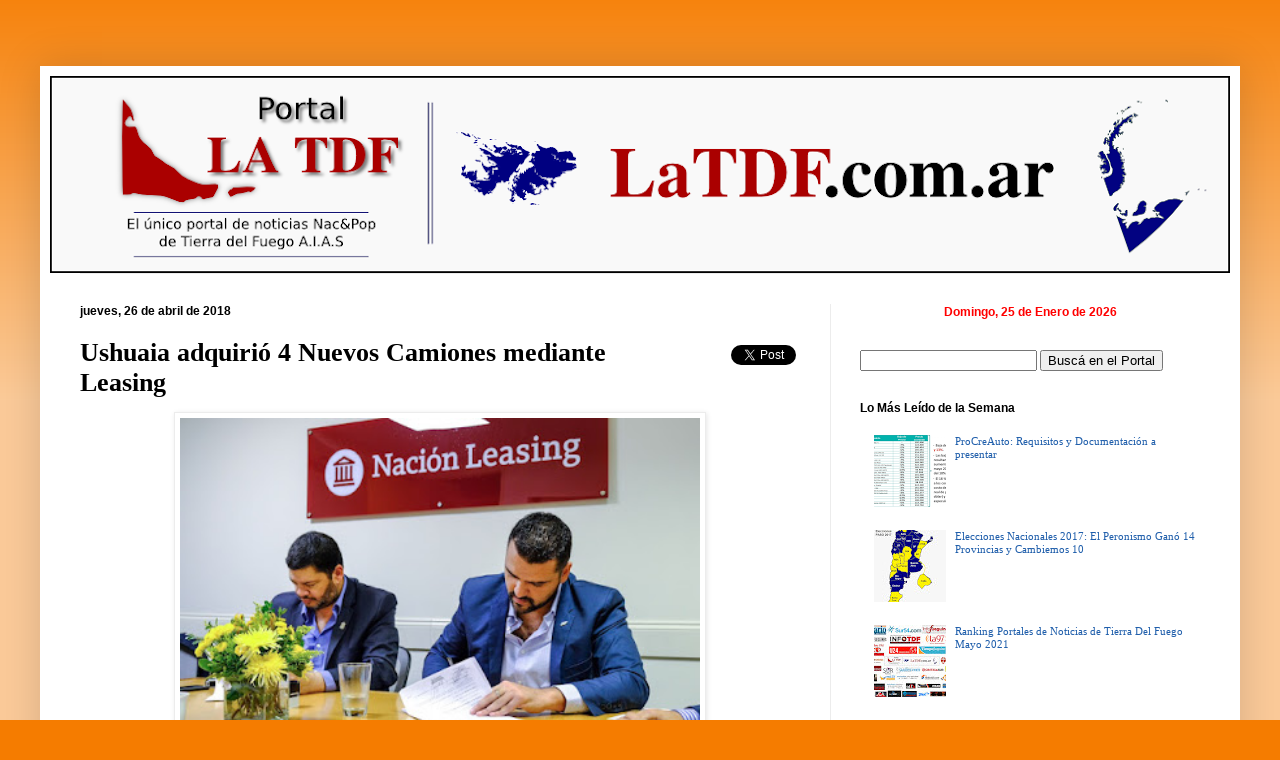

--- FILE ---
content_type: text/html; charset=UTF-8
request_url: https://www.latdf.com.ar/2018/04/ushuaia-adquirio-4-nuevos-camiones.html
body_size: 37198
content:
<!DOCTYPE html>
<html class='v2' dir='ltr' xmlns='http://www.w3.org/1999/xhtml' xmlns:b='http://www.google.com/2005/gml/b' xmlns:data='http://www.google.com/2005/gml/data' xmlns:expr='http://www.google.com/2005/gml/expr'>
<head>
<link href='https://www.blogger.com/static/v1/widgets/335934321-css_bundle_v2.css' rel='stylesheet' type='text/css'/>
<br/>
<br/>
<script type='text/javascript'> // Block IP address script- By JavaScriptKit.com (http://www.javascriptkit.com) // For this and over 400+ free scripts, visit JavaScript Kit- http://www.javascriptkit.com/ // This notice must stay intact for use.  //Enter list of banned ips, each separated with a comma: var bannedips=["181.21.150.0"]  var ip = '<!--#echo var="REMOTE_ADDR"-->'  var handleips=bannedips.join("|") handleips=new RegExp(handleips, "i")  if (ip.search(handleips)!=-1){  alert("Troll de Chispita no") window.location.replace("http://www.cfkargentina.com/") } </script><br/>
<meta content='1504170579821771' property='fb:app_id'/>
<meta content='IE=EmulateIE7' http-equiv='X-UA-Compatible'/>
<meta content='width=1100' name='viewport'/>
<meta content='text/html; charset=UTF-8' http-equiv='Content-Type'/>
<meta content='blogger' name='generator'/>
<link href='https://www.latdf.com.ar/favicon.ico' rel='icon' type='image/x-icon'/>
<link href='https://www.latdf.com.ar/2018/04/ushuaia-adquirio-4-nuevos-camiones.html' rel='canonical'/>
<link rel="alternate" type="application/atom+xml" title="Portal La TDF - Atom" href="https://www.latdf.com.ar/feeds/posts/default" />
<link rel="alternate" type="application/rss+xml" title="Portal La TDF - RSS" href="https://www.latdf.com.ar/feeds/posts/default?alt=rss" />
<link rel="service.post" type="application/atom+xml" title="Portal La TDF - Atom" href="https://www.blogger.com/feeds/3533194660745852931/posts/default" />

<link rel="alternate" type="application/atom+xml" title="Portal La TDF - Atom" href="https://www.latdf.com.ar/feeds/1036646880959765842/comments/default" />
<!--Can't find substitution for tag [blog.ieCssRetrofitLinks]-->
<link href='https://blogger.googleusercontent.com/img/b/R29vZ2xl/AVvXsEhtGyG_WXclv-RkP7RqaTQsTQNCsKUazHGFwfXNQwbnt5LLsBdc7ZOhQP2NZ-wHyfmB29WIxTs2uyAZdbpCIQyG1IhQ0DbU9-p-qC5YLY45v9xNqKh_amKFrHCFFGMoU1KTU7_W461lXb0/s400/con+nacion+leasing1.jpg' rel='image_src'/>
<meta content='Los equipos técnicos municipales afirmaron que la flota de maquinas y camiones propios permitirá extender los trabajos a un número mayor de calles durante el invierno y fortalecer aún más el ritmo de tareas de recuperación vial para la temporada de obras 2018-2019.' name='description'/>
<meta content='https://www.latdf.com.ar/2018/04/ushuaia-adquirio-4-nuevos-camiones.html' property='og:url'/>
<meta content='Ushuaia adquirió 4 Nuevos Camiones mediante Leasing' property='og:title'/>
<meta content='Los equipos técnicos municipales afirmaron que la flota de maquinas y camiones propios permitirá extender los trabajos a un número mayor de calles durante el invierno y fortalecer aún más el ritmo de tareas de recuperación vial para la temporada de obras 2018-2019.' property='og:description'/>
<meta content='https://blogger.googleusercontent.com/img/b/R29vZ2xl/AVvXsEhtGyG_WXclv-RkP7RqaTQsTQNCsKUazHGFwfXNQwbnt5LLsBdc7ZOhQP2NZ-wHyfmB29WIxTs2uyAZdbpCIQyG1IhQ0DbU9-p-qC5YLY45v9xNqKh_amKFrHCFFGMoU1KTU7_W461lXb0/w1200-h630-p-k-no-nu/con+nacion+leasing1.jpg' property='og:image'/>
<title>Ushuaia adquirió 4 Nuevos Camiones mediante Leasing | Portal La TDF</title>
<style id='page-skin-1' type='text/css'><!--
/*
-----------------------------------------------
Blogger Template Style
Name:     Simple
Designer: Portal La TDF
URL:      www.Portallatdf.blogspot.com
--------------------------------------------<data:post.body/> --- */
/* Variable definitions
====================
<Variable name="keycolor" description="Main Color" type="color" default="#66bbdd"/>
<Group description="Page Text" selector="body">
<Variable name="body.font" description="Font" type="font"
default="normal normal 12px Arial, Tahoma, Helvetica, FreeSans, sans-serif"/>
<Variable name="body.text.color" description="Text Color" type="color" default="#222222"/>
</Group>
<Group description="Backgrounds" selector=".body-fauxcolumns-outer">
<Variable name="body.background.color" description="Outer Background" type="color" default="#66bbdd"/>
<Variable name="content.background.color" description="Main Background" type="color" default="#ffffff"/>
<Variable name="header.background.color" description="Header Background" type="color" default="transparent"/>
</Group>
<Group description="Links" selector=".main-outer">
<Variable name="link.color" description="Link Color" type="color" default="#2288bb"/>
<Variable name="link.visited.color" description="Visited Color" type="color" default="#888888"/>
<Variable name="link.hover.color" description="Hover Color" type="color" default="#33aaff"/>
</Group>
<Group description="Blog Title" selector=".header h1">
<Variable name="header.font" description="Font" type="font"
default="normal normal 60px Arial, Tahoma, Helvetica, FreeSans, sans-serif"/>
<Variable name="header.text.color" description="Title Color" type="color" default="#3399bb" />
</Group>
<Group description="Blog Description" selector=".header .description">
<Variable name="description.text.color" description="Description Color" type="color"
default="#777777" />
</Group>
<Group description="Tabs Text" selector=".tabs-inner .widget li a">
<Variable name="tabs.font" description="Font" type="font"
default="normal normal 14px Arial, Tahoma, Helvetica, FreeSans, sans-serif"/>
<Variable name="tabs.text.color" description="Text Color" type="color" default="#999999"/>
<Variable name="tabs.selected.text.color" description="Selected Color" type="color" default="#000000"/>
</Group>
<Group description="Tabs Background" selector=".tabs-outer .PageList">
<Variable name="tabs.background.color" description="Background Color" type="color" default="#f5f5f5"/>
<Variable name="tabs.selected.background.color" description="Selected Color" type="color" default="#eeeeee"/>
</Group>
<Group description="Post Title" selector="h3.post-title, .comments h4">
<Variable name="post.title.font" description="Font" type="font"
default="normal normal 22px Arial, Tahoma, Helvetica, FreeSans, sans-serif"/>
</Group>
<Group description="Date Header" selector=".date-header">
<Variable name="date.header.color" description="Text Color" type="color"
default="#000000"/>
<Variable name="date.header.background.color" description="Background Color" type="color"
default="transparent"/>
</Group>
<Group description="Post Footer" selector=".post-footer">
<Variable name="post.footer.text.color" description="Text Color" type="color" default="#666666"/>
<Variable name="post.footer.background.color" description="Background Color" type="color"
default="#f9f9f9"/>
<Variable name="post.footer.border.color" description="Shadow Color" type="color" default="#eeeeee"/>
</Group>
<Group description="Gadgets" selector="h2">
<Variable name="widget.title.font" description="Title Font" type="font"
default="normal bold 11px Arial, Tahoma, Helvetica, FreeSans, sans-serif"/>
<Variable name="widget.title.text.color" description="Title Color" type="color" default="#000000"/>
<Variable name="widget.alternate.text.color" description="Alternate Color" type="color" default="#999999"/>
</Group>
<Group description="Images" selector=".main-inner">
<Variable name="image.background.color" description="Background Color" type="color" default="#ffffff"/>
<Variable name="image.border.color" description="Border Color" type="color" default="#eeeeee"/>
<Variable name="image.text.color" description="Caption Text Color" type="color" default="#000000"/>
</Group>
<Group description="Accents" selector=".content-inner">
<Variable name="body.rule.color" description="Separator Line Color" type="color" default="#eeeeee"/>
<Variable name="tabs.border.color" description="Tabs Border Color" type="color" default="#ececec"/>
</Group>
<Variable name="body.background" description="Body Background" type="background"
color="#f57c00" default="$(color) none repeat scroll top left"/>
<Variable name="body.background.override" description="Body Background Override" type="string" default=""/>
<Variable name="body.background.gradient.cap" description="Body Gradient Cap" type="url"
default="url(http://www.blogblog.com/1kt/simple/gradients_light.png)"/>
<Variable name="body.background.gradient.tile" description="Body Gradient Tile" type="url"
default="url(http://www.blogblog.com/1kt/simple/body_gradient_tile_light.png)"/>
<Variable name="content.background.color.selector" description="Content Background Color Selector" type="string" default=".content-inner"/>
<Variable name="content.padding" description="Content Padding" type="length" default="10px"/>
<Variable name="content.padding.horizontal" description="Content Horizontal Padding" type="length" default="10px"/>
<Variable name="content.shadow.spread" description="Content Shadow Spread" type="length" default="40px"/>
<Variable name="content.shadow.spread.webkit" description="Content Shadow Spread (WebKit)" type="length" default="5px"/>
<Variable name="content.shadow.spread.ie" description="Content Shadow Spread (IE)" type="length" default="10px"/>
<Variable name="main.border.width" description="Main Border Width" type="length" default="0"/>
<Variable name="header.background.gradient" description="Header Gradient" type="url" default="none"/>
<Variable name="header.shadow.offset.left" description="Header Shadow Offset Left" type="length" default="-1px"/>
<Variable name="header.shadow.offset.top" description="Header Shadow Offset Top" type="length" default="-1px"/>
<Variable name="header.shadow.spread" description="Header Shadow Spread" type="length" default="1px"/>
<Variable name="header.padding" description="Header Padding" type="length" default="30px"/>
<Variable name="header.border.size" description="Header Border Size" type="length" default="1px"/>
<Variable name="header.bottom.border.size" description="Header Bottom Border Size" type="length" default="1px"/>
<Variable name="header.border.horizontalsize" description="Header Horizontal Border Size" type="length" default="0"/>
<Variable name="description.text.size" description="Description Text Size" type="string" default="140%"/>
<Variable name="tabs.margin.top" description="Tabs Margin Top" type="length" default="0" />
<Variable name="tabs.margin.side" description="Tabs Side Margin" type="length" default="30px" />
<Variable name="tabs.background.gradient" description="Tabs Background Gradient" type="url"
default="url(http://www.blogblog.com/1kt/simple/gradients_light.png)"/>
<Variable name="tabs.border.width" description="Tabs Border Width" type="length" default="1px"/>
<Variable name="tabs.bevel.border.width" description="Tabs Bevel Border Width" type="length" default="1px"/>
<Variable name="date.header.padding" description="Date Header Padding" type="string" default="inherit"/>
<Variable name="date.header.letterspacing" description="Date Header Letter Spacing" type="string" default="inherit"/>
<Variable name="date.header.margin" description="Date Header Margin" type="string" default="inherit"/>
<Variable name="post.margin.bottom" description="Post Bottom Margin" type="length" default="25px"/>
<Variable name="image.border.small.size" description="Image Border Small Size" type="length" default="2px"/>
<Variable name="image.border.large.size" description="Image Border Large Size" type="length" default="5px"/>
<Variable name="page.width.selector" description="Page Width Selector" type="string" default=".region-inner"/>
<Variable name="page.width" description="Page Width" type="string" default="auto"/>
<Variable name="main.section.margin" description="Main Section Margin" type="length" default="15px"/>
<Variable name="main.padding" description="Main Padding" type="length" default="15px"/>
<Variable name="main.padding.top" description="Main Padding Top" type="length" default="30px"/>
<Variable name="main.padding.bottom" description="Main Padding Bottom" type="length" default="30px"/>
<Variable name="paging.background"
color="#ffffff"
description="Background of blog paging area" type="background"
default="transparent none no-repeat scroll top center"/>
<Variable name="footer.bevel" description="Bevel border length of footer" type="length" default="0"/>
<Variable name="startSide" description="Side where text starts in blog language" type="automatic" default="left"/>
<Variable name="endSide" description="Side where text ends in blog language" type="automatic" default="right"/>
*/
/* Content
----------------------------------------------- */
body {
font: normal normal 11px Georgia, Utopia, 'Palatino Linotype', Palatino, serif;
color: #000000;
background: #f57c00 none repeat scroll top left;
padding: 0 40px 40px 40px;
}
html body .region-inner {
min-width: 0;
max-width: 100%;
width: auto;
}
a:link {
text-decoration:none;
color: #1f5eab;
}
a:visited {
text-decoration:none;
color: #949494;
}
a:hover {
text-decoration:underline;
color: #f57c00;
}
.body-fauxcolumn-outer .fauxcolumn-inner {
background: transparent url(//www.blogblog.com/1kt/simple/body_gradient_tile_light.png) repeat scroll top left;
_background-image: none;
}
.body-fauxcolumn-outer .cap-top {
position: absolute;
z-index: 1;
height: 400px;
width: 100%;
background: #f57c00 none repeat scroll top left;
}
.body-fauxcolumn-outer .cap-top .cap-left {
width: 100%;
background: transparent url(//www.blogblog.com/1kt/simple/gradients_light.png) repeat-x scroll top left;
_background-image: none;
}
.content-outer {
-moz-box-shadow: 0 0 40px rgba(0, 0, 0, .15);
-webkit-box-shadow: 0 0 5px rgba(0, 0, 0, .15);
-goog-ms-box-shadow: 0 0 10px #333333;
box-shadow: 0 0 40px rgba(0, 0, 0, .15);
margin-bottom: 1px;
}
.content-inner {
padding: 10px 10px;
}
.content-inner {
background-color: #ffffff;
}
/* Header
----------------------------------------------- */
.header-outer {
background: rgba(0,0,0,0) none repeat-x scroll 0 -400px;
_background-image: none;
}
.Header h1 {
font: normal normal 60px Arial, Tahoma, Helvetica, FreeSans, sans-serif;
color: #ae6b30;
text-shadow: -1px -1px 1px rgba(0, 0, 0, .2);
}
.Header h1 a {
color: #ae6b30;
}
.Header .description {
font-size: 140%;
color: #6f6f6f;
}
.header-inner .Header .titlewrapper {
padding: 22px 30px;
}
.header-inner .Header .descriptionwrapper {
padding: 0 30px;
}
/* Tabs
----------------------------------------------- */
.tabs-inner .section:first-child {
border-top: 1px solid #ececec;
}
.tabs-inner .section:first-child ul {
margin-top: -1px;
border-top: 1px solid #ececec;
border-left: 0 solid #ececec;
border-right: 0 solid #ececec;
}
.tabs-inner .widget ul {
background: #f3f3f3 url(//www.blogblog.com/1kt/simple/gradients_light.png) repeat-x scroll 0 -800px;
_background-image: none;
border-bottom: 1px solid #ececec;
margin-top: 0;
margin-left: -30px;
margin-right: -30px;
}
.tabs-inner .widget li a {
display: inline-block;
padding: .6em 1em;
font: normal normal 14px Georgia, Utopia, 'Palatino Linotype', Palatino, serif;
color: #949494;
border-left: 1px solid #ffffff;
border-right: 1px solid #ececec;
}
.tabs-inner .widget li:first-child a {
border-left: none;
}
.tabs-inner .widget li.selected a, .tabs-inner .widget li a:hover {
color: #000000;
background-color: #ececec;
text-decoration: none;
}
/* Columns
----------------------------------------------- */
.main-outer {
border-top: 0 solid #ececec;
}
.fauxcolumn-left-outer .fauxcolumn-inner {
border-right: 1px solid #ececec;
}
.fauxcolumn-right-outer .fauxcolumn-inner {
border-left: 1px solid #ececec;
}
/* Headings
----------------------------------------------- */
h2 {
margin: 0 0 1em 0;
font: normal bold 12px Arial, Tahoma, Helvetica, FreeSans, sans-serif;
color: #000000;
text-transform: none;
}
/* Widgets
----------------------------------------------- */
.widget .zippy {
color: #949494;
text-shadow: 2px 2px 1px rgba(0, 0, 0, .1);
}
.widget .popular-posts ul {
list-style: none;
}
/* Posts
----------------------------------------------- */
.date-header span {
background-color: rgba(0,0,0,0);
color: #000000;
padding: inherit;
letter-spacing: inherit;
margin: inherit;
}
.main-inner {
padding-top: 30px;
padding-bottom: 30px;
}
.main-inner .column-center-inner {
padding: 0 15px;
}
.main-inner .column-center-inner .section {
margin: 0 15px;
}
.post {
margin: 0 0 25px 0;
}
h3.post-title, .comments h4 {
font: normal bold 26px Georgia, Utopia, 'Palatino Linotype', Palatino, serif;
margin: .75em 0 0;
}
.post-body {
font-size: 110%;
line-height: 1.4;
position: relative;
}
.post-body img, .post-body .tr-caption-container, .Profile img, .Image img,
.BlogList .item-thumbnail img {
padding: 2px;
background: #ffffff;
border: 1px solid #ececec;
-moz-box-shadow: 1px 1px 5px rgba(0, 0, 0, .1);
-webkit-box-shadow: 1px 1px 5px rgba(0, 0, 0, .1);
box-shadow: 1px 1px 5px rgba(0, 0, 0, .1);
}
.post-body img, .post-body .tr-caption-container {
padding: 5px;
}
.post-body .tr-caption-container {
color: #000000;
}
.post-body .tr-caption-container img {
padding: 0;
background: transparent;
border: none;
-moz-box-shadow: 0 0 0 rgba(0, 0, 0, .1);
-webkit-box-shadow: 0 0 0 rgba(0, 0, 0, .1);
box-shadow: 0 0 0 rgba(0, 0, 0, .1);
}
.post-header {
margin: 0 0 1.5em;
line-height: 1.6;
font-size: 90%;
}
#comments .comment-author {
padding-top: 1.5em;
border-top: 1px solid #ececec;
background-position: 0 1.5em;
}
#comments .comment-author:first-child {
padding-top: 0;
border-top: none;
}
.avatar-image-container {
margin: .2em 0 0;
}
#comments .avatar-image-container img {
border: 1px solid #ececec;
}
.post-footer {
margin: 20px -2px 0;
padding: 5px 10px;
color: #5a5a5a;
background-color: #f7f7f7;
border-bottom: 1px solid #ececec;
line-height: 1.6;
font-size: 90%;
}
/* Accents
---------------------------------------------- */
.section-columns td.columns-cell {
border-left: 1px solid #ececec;
}
.blog-pager {
background: transparent none no-repeat scroll top center;
}
.blog-pager-older-link, .home-link,
.blog-pager-newer-link {
background-color: #ffffff;
padding: 5px;
}
.footer-outer {
border-top: 0 dashed #bbbbbb;
}
/* Mobile
----------------------------------------------- */
body.mobile  {
padding: 0;
}
.mobile .content-inner {
padding: 0;
}
.mobile .content-outer {
-webkit-box-shadow: 0 0 3px rgba(0, 0, 0, .15);
box-shadow: 0 0 3px rgba(0, 0, 0, .15);
padding: 0 40px;
}
body.mobile .AdSense {
margin-left: -40px;
}
.mobile .tabs-inner .widget ul {
margin-left: 0;
margin-right: 0;
}
.mobile .post {
margin: 0;
}
.mobile .main-inner .column-center-inner .section {
margin: 0;
}
.mobile .main-inner {
padding-top: 20px;
padding-bottom: 20px;
}
.mobile .main-inner .column-center-inner {
padding: 0;
}
.mobile .date-header span {
padding: 0.4em 10px;
margin: 0 -10px;
}
.mobile h3.post-title {
margin: 0;
}
.mobile .blog-pager {
background: transparent;
}
.mobile .footer-outer {
border-top: none;
}
.mobile .main-inner, .mobile .footer-inner {
background-color: #ffffff;
}
.mobile-link-button {
background-color: #1f5eab;
}
.mobile-link-button a:link, .mobile-link-button a:visited {
color: #ffffff;
}
/* Featured Content Slider
----------------------------------------------- */
#featuredContent {
margin:0 auto;
padding:7px 7px 5px;
width:442px;
display:block;
background:#efefef;
}
#featured-slider {
position: relative;
overflow: hidden;
width:442px;
height: 314px;
}
#featured-slider img {
display:block;
height:auto !important;
}
#featured-slider .sliderPostPhoto {
position:relative;
height:256px;
width:442px;
overflow:hidden;
}
#featured-slider .sliderPostInfo {
position:absolute;
bottom:0;
width:442px;
min-height:30px;
color:#fff;
padding:5px;
background: url(https://blogger.googleusercontent.com/img/b/R29vZ2xl/AVvXsEiXrdfF2mrqiHMmjgawboNQhyGtimZmPaBAugrFNzDLunQMLmFQ2HewxMkgXgl__8XPgADaNSqNHHZTjFWw4BXRFlBnP2OLV4bNmqrlltNU5dhUS3vrf5-u6PkOg7Nm1hdVEo7LDjXEEYw/s30/bgtransparent.png);
height:30px;
}
#featured-slider .sliderPostInfo p {
color:#fff;
font-size:1.1em;
padding:3px 5px 5px 6px;
}
#featured-slider .contentdiv {
visibility: hidden;
position: absolute;
left: 0;
top: 0;
z-index:1;
}
#paginate-featured-slider {
display:block;
margin-bottom:5px;
font:bold 15px Arial, sans-serif;
}
#paginate-featured-slider a {
color:#000;
padding:2px 7px;
background:#ddd;
}
#paginate-featured-slider a:hover {
text-decoration:none;
color:#ff6600; /
}
#paginate-featured-slider a.selected {
color:#fff;
text-decoration:none;
background:#ff6600;
}
h2.featuredTitle {
font:15px "Arial", arial, sans-serif;
font-weight:normal;
letter-spacing:1px;
display:block !important;
margin: auto 0 !important;
}
h2.featuredTitle a {
color:#fff;
display:block;
padding:0px;
}
h2.featuredTitle a:hover {
text-decoration:underline;
}
--></style><script language='javascript'>
    var dominio = "www.portallatdf.blogspot.com";
    var dominio1 = "portallatdf.blogspot.com";
    var script = "javascript:void(0);";
    var imagenesblogger0 = "bp0.blogger.com";
    var imagenesblogger1 = "bp1.blogger.com";
    var imagenesblogger2 = "bp2.blogger.com";
    var imagenesblogger3 = "bp3.blogger.com";
    var blogger1 = "www.blogger.com";
    var blogger2 = "www2.blogger.com";
    var publicidad = "pagead2.googlesyndication.com";
    function LinksExternos() {
      var Externo;
      if (document.getElementsByTagName('a')) {
                                        for (var i = 0; (Externo = document.getElementsByTagName('a')[i]); i++) {
                                        if (
                                        Externo.href.indexOf(dominio) == -1 &&
          Externo.href.indexOf(dominio1) == -1 &&
      Externo.href.indexOf(script) == -1 &&
      Externo.href.indexOf(imagenesblogger0) == -1 &&
      Externo.href.indexOf(imagenesblogger1) == -1 &&
      Externo.href.indexOf(imagenesblogger2) == -1 &&
      Externo.href.indexOf(imagenesblogger3) == -1 &&
      Externo.href.indexOf(publicidad) == -1 &&
      Externo.href.indexOf(blogger1) == -1 &&
      Externo.href.indexOf(blogger2) == -1
      )
      {
        Externo.setAttribute('target', '_blank');
                             //Externo.setAttribute('class', 'linkexterno');
                             }
                             }
                             }
                             }
                             window.onload = function() {
          LinksExternos();
        }
    </script>
<style id='template-skin-1' type='text/css'><!--
body {
min-width: 1200px;
}
.content-outer, .content-fauxcolumn-outer, .region-inner {
min-width: 1200px;
max-width: 1200px;
_width: 1200px;
}
.main-inner .columns {
padding-left: 0;
padding-right: 400px;
}
.main-inner .fauxcolumn-center-outer {
left: 0;
right: 400px;
/* IE6 does not respect left and right together */
_width: expression(this.parentNode.offsetWidth -
parseInt("0") -
parseInt("400px") + 'px');
}
.main-inner .fauxcolumn-left-outer {
width: 0;
}
.main-inner .fauxcolumn-right-outer {
width: 400px;
}
.main-inner .column-left-outer {
width: 0;
right: 100%;
margin-left: -0;
}
.main-inner .column-right-outer {
width: 400px;
margin-right: -400px;
}
#layout {
min-width: 0;
}
#layout .content-outer {
min-width: 0;
width: 800px;
}
#layout .region-inner {
min-width: 0;
width: auto;
}
--></style>
<style type='text/css'>
      #navbar-iframe {
        height:0px;
        display:none;
      }
       
      span.fullpost {display:inline;}
      
    </style>
<script type='text/javascript'>
      //<![CDATA[
      function killLightbox() {
        var images = document.getElementsByTagName('img');
        for (var i = 0 ; i < images.length ; ++i) {
          images[i].onmousemove=function() { 
            var html = this.parentNode.innerHTML;  
            this.parentNode.innerHTML = html;
          };
        }
      }
      if (window.addEventListener) {
        window.addEventListener('load',killLightbox,false);
      } else {
        window.attachEvent('onload',killLightbox);
      }
      //]]>
    </script>
<script type='text/javascript'>
//<![CDATA[
// Featured Content Slider (CB)
//** Featured Content Slider script- (c) Dynamic Drive DHTML code library: http://www.dynamicdrive.com. 
// Featured Content Slider- © Dynamic Drive DHTML code library (www.dynamicdrive.com)
// This notice MUST stay intact for legal use
// Visit Dynamic Drive at http://www.dynamicdrive.com/ for this script and 100s more

var featuredcontentslider={
ajaxloadingmsg: '<div style="margin: 20px 0 0 20px"><img src="https://blogger.googleusercontent.com/img/b/R29vZ2xl/AVvXsEiVPt06_WTs5A164dQZBcShrhwxRuPcFxrSyzh28BkQmE5qhP6SjhloIg3b4FaF9ObEqRqDKc7WPBRfE3oHf6RlgN66FMvQM5Bx3KB_9HUNieUCttauvAnv5ZAj4m3ZdRtQLYRj5Ef1_VF7/s32/loading.gif" /> Cargando imágenes...</div>',
bustajaxcache: true,
enablepersist: true,
settingcaches: {},
jumpTo:function(fcsid, pagenumber){
 this.turnpage(this.settingcaches[fcsid], pagenumber)
},

ajaxconnect:function(setting){
 var page_request = false
 if (window.ActiveXObject){
  try {
  page_request = new ActiveXObject("Msxml2.XMLHTTP")
  }
  catch (e){
   try{
   page_request = new ActiveXObject("Microsoft.XMLHTTP")
   }
   catch (e){}
  }
 }
 else if (window.XMLHttpRequest)
  page_request = new XMLHttpRequest()
 else
  return false
 var pageurl=setting.contentsource[1]
 page_request.onreadystatechange=function(){
  featuredcontentslider.ajaxpopulate(page_request, setting)
 }
 document.getElementById(setting.id).innerHTML=this.ajaxloadingmsg
 var bustcache=(!this.bustajaxcache)? "" : (pageurl.indexOf("?")!=-1)? "&"+new Date().getTime() : "?"+new Date().getTime()
 page_request.open('GET', pageurl+bustcache, true)
 page_request.send(null)
},

ajaxpopulate:function(page_request, setting){
 if (page_request.readyState == 4 && (page_request.status==200 || window.location.href.indexOf("http")==-1)){
  document.getElementById(setting.id).innerHTML=page_request.responseText
  this.buildpaginate(setting)
 }
},

buildcontentdivs:function(setting){
 var alldivs=document.getElementById(setting.id).getElementsByTagName("div")
 for (var i=0; i<alldivs.length; i++){
  if (this.css(alldivs[i], "contentdiv", "check")){
   setting.contentdivs.push(alldivs[i])
    alldivs[i].style.display="none"
  }
 }
},

buildpaginate:function(setting){
 this.buildcontentdivs(setting)
 var sliderdiv=document.getElementById(setting.id)
 var pdiv=document.getElementById("paginate-"+setting.id)
 var phtml=""
 var toc=setting.toc
 var nextprev=setting.nextprev
 if (typeof toc=="string" && toc!="markup" || typeof toc=="object"){
  for (var i=1; i<=setting.contentdivs.length; i++){
   phtml+='<a href="#'+i+'" class="toc">'+(typeof toc=="string"? toc.replace(/#increment/, i) : toc[i-1])+'</a> '
  }
  phtml=(nextprev[0]!=''? '<a href="#prev" class="prev">'+nextprev[0]+'</a> ' : '') + phtml + (nextprev[1]!=''? '<a href="#next" class="next">'+nextprev[1]+'</a>' : '')
  pdiv.innerHTML=phtml
 }
 var pdivlinks=pdiv.getElementsByTagName("a")
 var toclinkscount=0 //var to keep track of actual # of toc links
 for (var i=0; i<pdivlinks.length; i++){
  if (this.css(pdivlinks[i], "toc", "check")){
   if (toclinkscount>setting.contentdivs.length-1){
           pdivlinks[i].style.display="none"
    continue
   }
   pdivlinks[i].setAttribute("rel", ++toclinkscount)
   pdivlinks[i][setting.revealtype]=function(){
    featuredcontentslider.turnpage(setting, this.getAttribute("rel"))
    return false
   }
   setting.toclinks.push(pdivlinks[i])
  }
  else if (this.css(pdivlinks[i], "prev", "check") || this.css(pdivlinks[i], "next", "check")){
   pdivlinks[i].onclick=function(){
    featuredcontentslider.turnpage(setting, this.className)
    return false
   }
  }
 }
 this.turnpage(setting, setting.currentpage, true)
 if (setting.autorotate[0]){
  pdiv[setting.revealtype]=function(){
   featuredcontentslider.cleartimer(setting, window["fcsautorun"+setting.id])
  }
 sliderdiv["onclick"]=function(){
   featuredcontentslider.cleartimer(setting, window["fcsautorun"+setting.id])
  }
  setting.autorotate[1]=setting.autorotate[1]+(1/setting.enablefade[1]*50)
  this.autorotate(setting)
 }
},

urlparamselect:function(fcsid){
 var result=window.location.search.match(new RegExp(fcsid+"=(\\d+)", "i"))
 return (result==null)? null : parseInt(RegExp.$1)
},

turnpage:function(setting, thepage, autocall){
 var currentpage=setting.currentpage //current page # before change
 var totalpages=setting.contentdivs.length
 var turntopage=(/prev/i.test(thepage))? currentpage-1 : (/next/i.test(thepage))? currentpage+1 : parseInt(thepage)
 turntopage=(turntopage<1)? totalpages : (turntopage>totalpages)? 1 : turntopage //test for out of bound and adjust
 if (turntopage==setting.currentpage && typeof autocall=="undefined") //if a pagination link is clicked on repeatedly
  return
 setting.currentpage=turntopage
 setting.contentdivs[turntopage-1].style.zIndex=++setting.topzindex
 this.cleartimer(setting, window["fcsfade"+setting.id])
 setting.cacheprevpage=setting.prevpage
 if (setting.enablefade[0]==true){
  setting.curopacity=0
  this.fadeup(setting)
 }
 if (setting.enablefade[0]==false){ //if fade is disabled, fire onChange event immediately (verus after fade is complete)
  setting.contentdivs[setting.prevpage-1].style.display="none" //collapse last content div shown (it was set to "block")
  setting.onChange(setting.prevpage, setting.currentpage)
 }
 setting.contentdivs[turntopage-1].style.visibility="visible"
 setting.contentdivs[turntopage-1].style.display="block"
 if (setting.prevpage<=setting.toclinks.length) //make sure pagination link exists (may not if manually defined via "markup", and user omitted)
  this.css(setting.toclinks[setting.prevpage-1], "selected", "remove")
 if (turntopage<=setting.toclinks.length) //make sure pagination link exists (may not if manually defined via "markup", and user omitted)
  this.css(setting.toclinks[turntopage-1], "selected", "add")
 setting.prevpage=turntopage
 if (this.enablepersist)
  this.setCookie("fcspersist"+setting.id, turntopage)
},

setopacity:function(setting, value){
 var targetobject=setting.contentdivs[setting.currentpage-1]
 if (targetobject.filters && targetobject.filters[0]){ //IE syntax
  if (typeof targetobject.filters[0].opacity=="number") //IE6
   targetobject.filters[0].opacity=value*100
  else //IE 5.5
   targetobject.style.filter="alpha(opacity="+value*100+")"
 }
 else if (typeof targetobject.style.MozOpacity!="undefined") //Old Mozilla syntax
  targetobject.style.MozOpacity=value
 else if (typeof targetobject.style.opacity!="undefined") //Standard opacity syntax
  targetobject.style.opacity=value
 setting.curopacity=value
},

fadeup:function(setting){
 if (setting.curopacity<1){
  this.setopacity(setting, setting.curopacity+setting.enablefade[1])
  window["fcsfade"+setting.id]=setTimeout(function(){featuredcontentslider.fadeup(setting)}, 50)
 }
 else{ //when fade is complete
  if (setting.cacheprevpage!=setting.currentpage) //if previous content isn't the same as the current shown div (happens the first time the page loads/ script is run)
   setting.contentdivs[setting.cacheprevpage-1].style.display="none" //collapse last content div shown (it was set to "block")
  setting.onChange(setting.cacheprevpage, setting.currentpage)
 }
},

cleartimer:function(setting, timervar){
 if (typeof timervar!="undefined"){
  clearTimeout(timervar)
  clearInterval(timervar)
  if (setting.cacheprevpage!=setting.currentpage){ //if previous content isn't the same as the current shown div
   setting.contentdivs[setting.cacheprevpage-1].style.display="none"
  }
 }
},

css:function(el, targetclass, action){
 var needle=new RegExp("(^|\\s+)"+targetclass+"($|\\s+)", "ig")
 if (action=="check")
  return needle.test(el.className)
 else if (action=="remove")
  el.className=el.className.replace(needle, "")
 else if (action=="add")
  el.className+=" "+targetclass
},

autorotate:function(setting){
 window["fcsautorun"+setting.id]=setInterval(function(){featuredcontentslider.turnpage(setting, "next")}, setting.autorotate[1])
},

getCookie:function(Name){
 var re=new RegExp(Name+"=[^;]+", "i"); //construct RE to search for target name/value pair
 if (document.cookie.match(re)) //if cookie found
  return document.cookie.match(re)[0].split("=")[1] //return its value
 return null
},

setCookie:function(name, value){
 document.cookie = name+"="+value

},


init:function(setting){
 var persistedpage=this.getCookie("fcspersist"+setting.id) || 1
 var urlselectedpage=this.urlparamselect(setting.id) //returns null or index from: mypage.htm?featuredcontentsliderid=index
 this.settingcaches[setting.id]=setting //cache "setting" object
 setting.contentdivs=[]
 setting.toclinks=[]
 setting.topzindex=0
 setting.currentpage=urlselectedpage || ((this.enablepersist)? persistedpage : 1)
 setting.prevpage=setting.currentpage
 setting.revealtype="on"+(setting.revealtype || "click")
 setting.curopacity=0
 setting.onChange=setting.onChange || function(){}
 if (setting.contentsource[0]=="inline")
  this.buildpaginate(setting)
 if (setting.contentsource[0]=="ajax")
  this.ajaxconnect(setting)
}}

imgr = new Array();
imgr[0] = "https://blogger.googleusercontent.com/img/b/R29vZ2xl/AVvXsEgIww2cSSpqEa3lLeeezFj5TDq18xOL5Sz7VhC3wCOvhy1THhSgmrNBvczKau5rm240d8xo8ddVyCVs4jpaYNK9jvra8Ic7H9e3DhTq5f0IiGIqB7vUOTLAu6Kt6knFJFO9eSo4EUJtyjQD/s1600/Portal+La+TDF+chico.jpg";
showRandomImg = true;

aBold = true;

summaryPost = 220;
summaryTitle = 25;

numposts = 10;
numposts1 = 1;
numposts2 = 4;
numposts3 = 4;
numposts4 = 1;
numposts5 = 4;
numposts6 = 6;
numposts7 = 5;
numposts8= 10;
numposts9= 8;
numposts10= 12;


function removeHtmlTag(strx,chop){
 var s = strx.split("<");
 for(var i=0;i<s.length;i++){
  if(s[i].indexOf(">")!=-1){
   s[i] = s[i].substring(s[i].indexOf(">")+1,s[i].length);
  }
 }
 s =  s.join("");
 s = s.substring(0,chop-1);
 return s;
}

function showrecentposts1(json) {
 j = (showRandomImg) ? Math.floor((imgr.length+1)*Math.random()) : 0;
 img  = new Array();

   for (var i = 0; i < numposts; i++) {
     var entry = json.feed.entry[i];
     var posttitle = entry.title.$t;
  var pcm;
     var posturl;
     if (i == json.feed.entry.length) break;
     for (var k = 0; k < entry.link.length; k++) {
        if (entry.link[k].rel == 'alternate') {
          posturl = entry.link[k].href;
          break;
        }
     }
  
  for (var k = 0; k < entry.link.length; k++) {
        if (entry.link[k].rel == 'replies' && entry.link[k].type == 'text/html') {
          pcm = entry.link[k].title.split(" ")[0];
          break;
        }
     }
  
     if ("content" in entry) {
        var postcontent = entry.content.$t;}
     else
     if ("summary" in entry) {
        var postcontent = entry.summary.$t;}
     else var postcontent = "";
     
     postdate = entry.published.$t;
 
 if(j>imgr.length-1) j=0;
 img[i] = imgr[j];
 
 s = postcontent ; a = s.indexOf("<img"); b = s.indexOf("src=\"",a); c = s.indexOf("\"",b+5); d = s.substr(b+5,c-b-5);

 if((a!=-1)&&(b!=-1)&&(c!=-1)&&(d!="")) img[i] = d;

 //cmtext = (text != 'no') ? '<i><font color="'+acolor+'">('+pcm+' '+text+')</font></i>' : '';


 var trtd = '<div class="featuredPost lastPost"><h2 class="postTitle"><a href="'+posturl+'">'+posttitle+'</a></h2><a href="'+posturl+'"><img width="70" height="70" class="alignleft" src="'+img[i]+'"/></a><p>'+removeHtmlTag(postcontent,summaryPost)+'...</p></div>';
 document.write(trtd);


 j++;
}

}

function showrecentposts1a(json) {
 j = (showRandomImg) ? Math.floor((imgr.length+1)*Math.random()) : 0;
 img  = new Array();

   for (var i = 0; i < numposts; i++) {
     var entry = json.feed.entry[i];
     var posttitle = entry.title.$t;
  var pcm;
     var posturl;
     if (i == json.feed.entry.length) break;
     for (var k = 0; k < entry.link.length; k++) {
        if (entry.link[k].rel == 'alternate') {
          posturl = entry.link[k].href;
          break;
        }
     }
  
  for (var k = 0; k < entry.link.length; k++) {
        if (entry.link[k].rel == 'replies' && entry.link[k].type == 'text/html') {
          pcm = entry.link[k].title.split(" ")[0];
          break;
        }
     }
  
     if ("content" in entry) {
        var postcontent = entry.content.$t;}
     else
     if ("summary" in entry) {
        var postcontent = entry.summary.$t;}
     else var postcontent = "";
     
     postdate = entry.published.$t;
 
 if(j>imgr.length-1) j=0;
 img[i] = imgr[j];
 
 s = postcontent ; a = s.indexOf("<img"); b = s.indexOf("src=\"",a); c = s.indexOf("\"",b+5); d = s.substr(b+5,c-b-5);

 if((a!=-1)&&(b!=-1)&&(c!=-1)&&(d!="")) img[i] = d;

 //cmtext = (text != 'no') ? '<i><font color="'+acolor+'">('+pcm+' '+text+')</font></i>' : '';



 var trtd = '<div class="featuredPost"><h2 class="postTitle"><a href="'+posturl+'">'+posttitle+'</a></h2><a href="'+posturl+'"><img width="60" height="45" class="alignright" src="'+img[i]+'"/></a><p>'+removeHtmlTag(postcontent,summaryPost)+'...</p></div>';
 document.write(trtd);


 j++;
}

}


function showrecentposts2(json) {
 j = (showRandomImg) ? Math.floor((imgr.length+1)*Math.random()) : 0;
 img  = new Array();

   for (var i = 0; i < 10; i++) {
     var entry = json.feed.entry[i];
     var posttitle = entry.title.$t;
  var pcm;
     var posturl;
     if (i == json.feed.entry.length) break;
     for (var k = 0; k < entry.link.length; k++) {
        if (entry.link[k].rel == 'alternate') {
          posturl = entry.link[k].href;
          break;
        }
     }
  
  for (var k = 0; k < entry.link.length; k++) {
        if (entry.link[k].rel == 'replies' && entry.link[k].type == 'text/html') {
          pcm = entry.link[k].title.split(" ")[0];
          break;
        }
     }
  
     if ("content" in entry) {
        var postcontent = entry.content.$t;}
     else
     if ("summary" in entry) {
        var postcontent = entry.summary.$t;}
     else var postcontent = "";
     
     postdate = entry.published.$t;
 
 if(j>imgr.length-1) j=0;
 img[i] = imgr[j];
 
 s = postcontent ; a = s.indexOf("<img"); b = s.indexOf("src=\"",a); c = s.indexOf("\"",b+5); d = s.substr(b+5,c-b-5);

 if((a!=-1)&&(b!=-1)&&(c!=-1)&&(d!="")) img[i] = d;

 //cmtext = (text != 'no') ? '<i><font color="'+acolor+'">('+pcm+' '+text+')</font></i>' : '';

 var trtd = '<li><a href="'+posturl+'">'+posttitle+'</a></li>';
 document.write(trtd);


 j++;
}

}

function showrecentposts3(json) {
 j = (showRandomImg) ? Math.floor((imgr.length+1)*Math.random()) : 0;
 img  = new Array();
     document.write('<div class="featuredPost lastpost">');
   for (var i = 0; i < 10; i++) {
     var entry = json.feed.entry[i];
     var posttitle = entry.title.$t;
  var pcm;
     var posturl;
     if (i == json.feed.entry.length) break;
     for (var k = 0; k < entry.link.length; k++) {
        if (entry.link[k].rel == 'alternate') {
          posturl = entry.link[k].href;
          break;
        }
     }
  
  for (var k = 0; k < entry.link.length; k++) {
        if (entry.link[k].rel == 'replies' && entry.link[k].type == 'text/html') {
          pcm = entry.link[k].title.split(" ")[0];
          break;
        }
     }
  
     if ("content" in entry) {
        var postcontent = entry.content.$t;}
     else
     if ("summary" in entry) {
        var postcontent = entry.summary.$t;}
     else var postcontent = "";
     
     postdate = entry.published.$t;
 
 if(j>imgr.length-1) j=0;
 img[i] = imgr[j];
 
 s = postcontent ; a = s.indexOf("<img"); b = s.indexOf("src=\"",a); c = s.indexOf("\"",b+5); d = s.substr(b+5,c-b-5);

 if((a!=-1)&&(b!=-1)&&(c!=-1)&&(d!="")) img[i] = d;

 //cmtext = (text != 'no') ? '<i><font color="'+acolor+'">('+pcm+' '+text+')</font></i>' : '';



 if (i==0) {
 var trtd = '<a href="'+posturl+'"><img width="75" height="42" class="alignleft" src="'+img[i]+'"/></a><h2 class="spostTitle"><a href="'+posturl+'">'+posttitle+'</a></h2><p>'+removeHtmlTag(postcontent,summaryPost)+'...</p></div>';
 document.write(trtd);
           }
 if ((i>0)&&(i<numposts)) {
 var trtd = '<a href="'+posturl+'" class="list">'+posttitle+'</a>';
 document.write(trtd);
           }    
     j++;
 }
 document.write(' </div>');

}

function showrecentposts4(json) {
 j = (showRandomImg) ? Math.floor((imgr.length+1)*Math.random()) : 0;
 img  = new Array();
 if (numposts5 <= json.feed.entry.length) {
  maxpost = numposts5;
  }
 else
       {
    maxpost=json.feed.entry.length;
    } 
 
     for (var i = 0; i < maxpost; i++) {
     var entry = json.feed.entry[i];
     var posttitle = entry.title.$t;
  var pcm;
     var posturl;
     if (i == json.feed.entry.length) break;
     for (var k = 0; k < entry.link.length; k++) {
        if (entry.link[k].rel == 'alternate') {
          posturl = entry.link[k].href;
          break;
        }
     }
  
  for (var k = 0; k < entry.link.length; k++) {
        if (entry.link[k].rel == 'replies' && entry.link[k].type == 'text/html') {
          pcm = entry.link[k].title.split(" ")[0];
          break;
        }
     }
  
     if ("content" in entry) {
        var postcontent = entry.content.$t;}
     else
     if ("summary" in entry) {
        var postcontent = entry.summary.$t;}
     else var postcontent = "";
     
     postdate = entry.published.$t;
 
 if(j>imgr.length-1) j=0;
 img[i] = imgr[j];
 
 s = postcontent ; a = s.indexOf("<img"); b = s.indexOf("src=\"",a); c = s.indexOf("\"",b+5); d = s.substr(b+5,c-b-5);

 if((a!=-1)&&(b!=-1)&&(c!=-1)&&(d!="")) img[i] = d;

 //cmtext = (text != 'no') ? '<i><font color="'+acolor+'">('+pcm+' '+text+')</font></i>' : '';


 if (i==0) {
 var trtd = '<div class="bottomBox_wide left"><div class="thumb"><a href="'+posturl+'"><img width="300" height="225" class="alignone" src="'+img[i]+'"/></a></div><div class="featuredPost lastPost"><h2 class="postTitle"><a href="'+posturl+'">'+posttitle+'</a></h2> <p>'+removeHtmlTag(postcontent,summaryPost)+'...</p><div class="clear"></div></div></div><div class="bottomBox_narrow right">';     
  document.write(trtd);
           }
 if ((i>0)&&(i<maxpost)) {
 var trtd = '<div class="featuredPost"><h2 class="postTitle"><a href="'+posturl+'">'+posttitle+'</a></h2><a href="'+posturl+'"><img class="alignright" height="55" src="'+img[i]+'" width="55"/></a><p>'+removeHtmlTag(postcontent,summaryPost)+'...</p><div class="clear"></div></div>';  
 document.write(trtd);
  }    
  j++;
 }
 document.write('</div>');
}

function showrecentposts4a(json) {
 j = (showRandomImg) ? Math.floor((imgr.length+1)*Math.random()) : 0;
 img  = new Array();
    if (numposts5 <= json.feed.entry.length) {
  maxpost = numposts5;
  }
 else
       {
    maxpost=json.feed.entry.length;
    } 
 
     for (var i = 0; i < maxpost; i++) {
  var entry = json.feed.entry[i];
     var posttitle = entry.title.$t;
  var pcm;
     var posturl;
     if (i == json.feed.entry.length) break;
     for (var k = 0; k < entry.link.length; k++) {
        if (entry.link[k].rel == 'alternate') {
          posturl = entry.link[k].href;
          break;
        }
     }
  
  for (var k = 0; k < entry.link.length; k++) {
        if (entry.link[k].rel == 'replies' && entry.link[k].type == 'text/html') {
          pcm = entry.link[k].title.split(" ")[0];
          break;
        }
     }
  
     if ("content" in entry) {
        var postcontent = entry.content.$t;}
     else
     if ("summary" in entry) {
        var postcontent = entry.summary.$t;}
     else var postcontent = "";
     
     postdate = entry.published.$t;
 
 if(j>imgr.length-1) j=0;
 img[i] = imgr[j];
 
 s = postcontent ; a = s.indexOf("<img"); b = s.indexOf("src=\"",a); c = s.indexOf("\"",b+5); d = s.substr(b+5,c-b-5);

 if((a!=-1)&&(b!=-1)&&(c!=-1)&&(d!="")) img[i] = d;

 //cmtext = (text != 'no') ? '<i><font color="'+acolor+'">('+pcm+' '+text+')</font></i>' : '';


 if (i==0) {
 var trtd = '<div class="bottomBox_wide right"><div class="thumb"><a href="'+posturl+'"><img width="300" height="225" class="alignone" src="'+img[i]+'"/></a></div><div class="featuredPost lastPost"><h2 class="postTitle"><a href="'+posturl+'">'+posttitle+'</a></h2><p>'+removeHtmlTag(postcontent,summaryPost)+'...</p><div class="clear"></div></div></div><div class="bottomBox_narrow left">';     
  document.write(trtd);
           }
 if ((i>0)&&(i<maxpost)) {
 var trtd = '<div class="featuredPost"><h2 class="postTitle"><a href="'+posturl+'">'+posttitle+'</a></h2><a href="'+posturl+'"><img class="alignright" height="55" src="'+img[i]+'" width="55"/></a><p>'+removeHtmlTag(postcontent,summaryPost)+'...</p><div class="clear"></div></div>';  
 document.write(trtd);
  }    
  j++;
 }
 document.write('</div>');
}


function showrecentposts5(json) {
 j = (showRandomImg) ? Math.floor((imgr.length+1)*Math.random()) : 0;
 img  = new Array();
    
   for (var i = 0; i < numposts5; i++) {
     var entry = json.feed.entry[i];
     var posttitle = entry.title.$t;
  var pcm;
     var posturl;
     if (i == json.feed.entry.length) break;
     for (var k = 0; k < entry.link.length; k++) {
        if (entry.link[k].rel == 'alternate') {
          posturl = entry.link[k].href;
          break;
        }
     }
  
  for (var k = 0; k < entry.link.length; k++) {
        if (entry.link[k].rel == 'replies' && entry.link[k].type == 'text/html') {
          pcm = entry.link[k].title.split(" ")[0];
          break;
        }
     }
  
     if ("content" in entry) {
        var postcontent = entry.content.$t;}
     else
     if ("summary" in entry) {
        var postcontent = entry.summary.$t;}
     else var postcontent = "";
     
     postdate = entry.published.$t;
 
 if(j>imgr.length-1) j=0;
 img[i] = imgr[j];
 
 s = postcontent ; a = s.indexOf("<img"); b = s.indexOf("src=\"",a); c = s.indexOf("\"",b+5); d = s.substr(b+5,c-b-5);

 if((a!=-1)&&(b!=-1)&&(c!=-1)&&(d!="")) img[i] = d;

 //cmtext = (text != 'no') ? '<i><font color="'+acolor+'">('+pcm+' '+text+')</font></i>' : '';

 
 var trtd = '<li><div class="entry"><a href="'+posturl+'"><img width="80" height="85" class="alignleft" src="'+img[i]+'"/></a><h2 class="sidebarPostTitle"><a href="'+posturl+'">'+posttitle+'</a></h2><p>'+removeHtmlTag(postcontent,summaryPost)+'...</p></div></li>';     
  document.write(trtd);     
    
     j++;
 }
 
}

function showrecentposts6(json) {
 j = (showRandomImg) ? Math.floor((imgr.length+1)*Math.random()) : 0;
 img  = new Array();
    
   for (var i = 0; i < numposts6; i++) {
     var entry = json.feed.entry[i];
     var posttitle = entry.title.$t;
  var pcm;
     var posturl;
     if (i == json.feed.entry.length) break;
     for (var k = 0; k < entry.link.length; k++) {
        if (entry.link[k].rel == 'alternate') {
          posturl = entry.link[k].href;
          break;
        }
     }
  
  for (var k = 0; k < entry.link.length; k++) {
        if (entry.link[k].rel == 'replies' && entry.link[k].type == 'text/html') {
          pcm = entry.link[k].title.split(" ")[0];
          break;
        }
     }
  
     if ("content" in entry) {
        var postcontent = entry.content.$t;}
     else
     if ("summary" in entry) {
        var postcontent = entry.summary.$t;}
     else var postcontent = "";
     
     postdate = entry.published.$t;
 
 if(j>imgr.length-1) j=0;
 img[i] = imgr[j];
 
 s = postcontent ; a = s.indexOf("<img"); b = s.indexOf("src=\"",a); c = s.indexOf("\"",b+5); d = s.substr(b+5,c-b-5);

 if((a!=-1)&&(b!=-1)&&(c!=-1)&&(d!="")) img[i] = d;

 //cmtext = (text != 'no') ? '<i><font color="'+acolor+'">('+pcm+' '+text+')</font></i>' : '';

 
 var trtd = '<div class="text"><h2 class="postTitle"><a href="'+posturl+'">'+posttitle+'</a></h2><p>'+removeHtmlTag(postcontent,summaryPost)+'...</p><div class="clear"></div> </div><div class="imgThumb"><a href="'+posturl+'"><img width="269" height="201" class="alignright" src="'+img[i]+'"/></a></div>';     
  document.write(trtd);     
    
     j++;
 }
 
}

function showrecentposts7(json) {
 j = (showRandomImg) ? Math.floor((imgr.length+1)*Math.random()) : 0;
 img  = new Array();
     document.write('<ul>');
   for (var i = 0; i < numposts7; i++) {
     var entry = json.feed.entry[i];
     var posttitle = entry.title.$t;
  var pcm;
     var posturl;
     if (i == json.feed.entry.length) break;
     for (var k = 0; k < entry.link.length; k++) {
        if (entry.link[k].rel == 'alternate') {
          posturl = entry.link[k].href;
          break;
        }
     }
  
  for (var k = 0; k < entry.link.length; k++) {
        if (entry.link[k].rel == 'replies' && entry.link[k].type == 'text/html') {
          pcm = entry.link[k].title.split(" ")[0];
          break;
        }
     }
  
     if ("content" in entry) {
        var postcontent = entry.content.$t;}
     else
     if ("summary" in entry) {
        var postcontent = entry.summary.$t;}
     else var postcontent = "";
     
     postdate = entry.published.$t;
 
 if(j>imgr.length-1) j=0;
 img[i] = imgr[j];
 
 s = postcontent ; a = s.indexOf("<img"); b = s.indexOf("src=\"",a); c = s.indexOf("\"",b+5); d = s.substr(b+5,c-b-5);

 if((a!=-1)&&(b!=-1)&&(c!=-1)&&(d!="")) img[i] = d;

 //cmtext = (text != 'no') ? '<i><font color="'+acolor+'">('+pcm+' '+text+')</font></i>' : '';


 
 var trtd = '<li class="car"><div class="thumb"><a href="'+posturl+'"><img width="150" height="113" class="alignnone" src="'+img[i]+'"/></a> </div><div class="info"><p>'+posttitle+'</p><p class="morePhoto"><a href="'+posturl+'">Leer más</a></p></div></li> ';     
  document.write(trtd);     
    
     j++;
 }
  document.write('</ul>');
}

function showrecentposts8(json) {
 j = (showRandomImg) ? Math.floor((imgr.length+1)*Math.random()) : 0;
 img  = new Array();
  
   for (var i = 0; i < numposts8 ; i++) {
     var entry = json.feed.entry[i];
     var posttitle = entry.title.$t;
  var pcm;
     var posturl;
     if (i == json.feed.entry.length) break;
     for (var k = 0; k < entry.link.length; k++) {
        if (entry.link[k].rel == 'alternate') {
          posturl = entry.link[k].href;
          break;
        }
     }
  
  for (var k = 0; k < entry.link.length; k++) {
        if (entry.link[k].rel == 'replies' && entry.link[k].type == 'text/html') {
          pcm = entry.link[k].title.split(" ")[0];
          break;
        }
     }
  
     if ("content" in entry) {
        var postcontent = entry.content.$t;}
     else
     if ("summary" in entry) {
        var postcontent = entry.summary.$t;}
     else var postcontent = "";
     
     postdate = entry.published.$t;
 
 if(j>imgr.length-1) j=0;
 img[i] = imgr[j];
 
 s = postcontent ; a = s.indexOf("<img"); b = s.indexOf("src=\"",a); c = s.indexOf("\"",b+5); d = s.substr(b+5,c-b-5);

 if((a!=-1)&&(b!=-1)&&(c!=-1)&&(d!="")) img[i] = d;

 //cmtext = (text != 'no') ? '<i><font color="'+acolor+'">('+pcm+' '+text+')</font></i>' : '';


 var trtd = '<div class="contentdiv"><div class="sliderPostPhoto"><a href="'+posturl+'"><img width="100%" height="341" class="alignnone" src="'+img[i]+'"/></a><div class="sliderPostInfo"><h2 class="featuredTitle"><a href="'+posturl+'">'+posttitle+'</a></h2></div></div><div class="featuredPost lastPost"><p>'+removeHtmlTag(postcontent,summaryPost)+'...</p></div></div>';     
  document.write(trtd);     
    
     j++;
 }
 
}

 //]]>
</script>
<script type='text/javascript'>
var classicMode = false ;
var summary = 30;
var indent = 3;

function stripHtmlTags(s,max){return s.replace(/<.*?>/ig, '').split(/\s+/).slice(0,max-1).join(' ')}

function getSummaryLikeWP(id) {
        return document.getElementById(id).innerHTML.split(/<!--\s*more\s*-->/)[0];
}

function getSummaryImproved(post,max){
   var re = /<.*?>/gi
   var re2 = /<br.*?>/gi
   var re3 = /(<\/{1}p>)|(<\/{1}div>)/gi
   var re4 = /(<style.*?\/{1}style>)|(<script.*?\/{1}script>)|(<table.*?\/{1}table>)|(<form.*?\/{1}form>)|(<code.*?\/{1}code>)|(<pre.*?\/{1}pre>)/gi
  
   post = post.replace(re4,'')
   post = post.replace(re3,'<br /> ').split(re2)
  
   for(var i=0; i<post.length; i++){
    post[i] = post[i].replace(re,'');
   }
 var post2 = new Array();
 for(var i in post) {
  //if(post[i]!='' && post[i]!=' ' && post[i] != '\n') post2.push(post[i]);
  if(/[a-zA-Z0-9]/.test(post[i])) post2.push(post[i]) ;

 }


 var s = "";
 var indentBlank = "";
 for(var i=0;i<indent;i++){
  indentBlank += " ";
 }
 if(post2.join('<br/>').split(' ').length < max-1 ){
   s = post2.join(indentBlank +' <br/>');
 } else {
  var i = 0;
  while(s.split(' ').length < max){
   s += indentBlank + ' ' + post2[i]+'<br/>';
   i++;
  }
 } 
 return s;
}


function createSummaryAndThumb(pID,title,url,date,comment){
 var posturl= url;
 var title=title;
 var date =date;
 var comment = comment;
 var div = document.getElementById(pID);
 var content = div.innerHTML;
 if (/<!--\s*more\s*-->/.test(content)) {
  div.innerHTML = getSummaryLikeWP(pID);
  div.style.display = "block";
 }
 else {

 var imgtag = "";
 var img = div.getElementsByTagName("img");
 var summ = summary;
 if(img.length>=1) {
   imgtag = '<a href="'+posturl+'"><img width="90" height="65" class="alignleft" src="'+img[0].src+'"></a>';
   }
  var summary1 = imgtag+'<p>'+stripHtmlTags(content,summary)+'...</p>';

 div.innerHTML = summary1;
 div.style.display = "block";
 }
}
</script>
<!-- ETIQUETAS META TWITTER -->
<meta content='summary_large_image' name='twitter:card'/>
<meta content='@PortalLaTDF' name='twitter:site'/>
<meta content='@PortalLaTDF' name='twitter:creator'/>
<!-- SI NO ES LA HOME (POST, PAGINA, ETC.) -->
<meta content='https://www.latdf.com.ar/2018/04/ushuaia-adquirio-4-nuevos-camiones.html' name='twitter:url'/>
<meta content='Ushuaia adquirió 4 Nuevos Camiones mediante Leasing' name='twitter:title'/>
<meta content='https://blogger.googleusercontent.com/img/b/R29vZ2xl/AVvXsEhtGyG_WXclv-RkP7RqaTQsTQNCsKUazHGFwfXNQwbnt5LLsBdc7ZOhQP2NZ-wHyfmB29WIxTs2uyAZdbpCIQyG1IhQ0DbU9-p-qC5YLY45v9xNqKh_amKFrHCFFGMoU1KTU7_W461lXb0/s400/con+nacion+leasing1.jpg' name='twitter:image'/>
<!-- SI EL POST TIENE DESCRIPCION (SEARCH DESCRIPTION) -->
<meta content='Los equipos técnicos municipales afirmaron que la flota de maquinas y camiones propios permitirá extender los trabajos a un número mayor de calles durante el invierno y fortalecer aún más el ritmo de tareas de recuperación vial para la temporada de obras 2018-2019.' name='twitter:description'/>
<!--FIN DE ETIQUETAS META TWITTER--><link href='https://www.blogger.com/dyn-css/authorization.css?targetBlogID=3533194660745852931&amp;zx=ba43276b-71a2-4dc1-8ac2-2ac506572ee0' media='none' onload='if(media!=&#39;all&#39;)media=&#39;all&#39;' rel='stylesheet'/><noscript><link href='https://www.blogger.com/dyn-css/authorization.css?targetBlogID=3533194660745852931&amp;zx=ba43276b-71a2-4dc1-8ac2-2ac506572ee0' rel='stylesheet'/></noscript>
<meta name='google-adsense-platform-account' content='ca-host-pub-1556223355139109'/>
<meta name='google-adsense-platform-domain' content='blogspot.com'/>

</head>
<body class='loading'>
<div id='fb-root'></div>
<script>(function(d, s, id) {
  var js, fjs = d.getElementsByTagName(s)[0];
  if (d.getElementById(id)) return;
  js = d.createElement(s); js.id = id;
  js.src = "//connect.facebook.net/es_LA/all.js#xfbml=1";
  fjs.parentNode.insertBefore(js, fjs);
}(document, 'script', 'facebook-jssdk'));</script>
<div class='navbar section' id='navbar'><div class='widget Navbar' data-version='1' id='Navbar1'><script type="text/javascript">
    function setAttributeOnload(object, attribute, val) {
      if(window.addEventListener) {
        window.addEventListener('load',
          function(){ object[attribute] = val; }, false);
      } else {
        window.attachEvent('onload', function(){ object[attribute] = val; });
      }
    }
  </script>
<div id="navbar-iframe-container"></div>
<script type="text/javascript" src="https://apis.google.com/js/platform.js"></script>
<script type="text/javascript">
      gapi.load("gapi.iframes:gapi.iframes.style.bubble", function() {
        if (gapi.iframes && gapi.iframes.getContext) {
          gapi.iframes.getContext().openChild({
              url: 'https://www.blogger.com/navbar/3533194660745852931?po\x3d1036646880959765842\x26origin\x3dhttps://www.latdf.com.ar',
              where: document.getElementById("navbar-iframe-container"),
              id: "navbar-iframe"
          });
        }
      });
    </script><script type="text/javascript">
(function() {
var script = document.createElement('script');
script.type = 'text/javascript';
script.src = '//pagead2.googlesyndication.com/pagead/js/google_top_exp.js';
var head = document.getElementsByTagName('head')[0];
if (head) {
head.appendChild(script);
}})();
</script>
</div></div>
<div class='body-fauxcolumns'>
<div class='fauxcolumn-outer body-fauxcolumn-outer'>
<div class='cap-top'>
<div class='cap-left'></div>
<div class='cap-right'></div>
</div>
<div class='fauxborder-left'>
<div class='fauxborder-right'></div>
<div class='fauxcolumn-inner'>
</div>
</div>
<div class='cap-bottom'>
<div class='cap-left'></div>
<div class='cap-right'></div>
</div>
</div>
</div>
<div class='content'>
<div class='content-fauxcolumns'>
<div class='fauxcolumn-outer content-fauxcolumn-outer'>
<div class='cap-top'>
<div class='cap-left'></div>
<div class='cap-right'></div>
</div>
<div class='fauxborder-left'>
<div class='fauxborder-right'></div>
<div class='fauxcolumn-inner'>
</div>
</div>
<div class='cap-bottom'>
<div class='cap-left'></div>
<div class='cap-right'></div>
</div>
</div>
</div>
<div class='content-outer'>
<div class='content-cap-top cap-top'>
<div class='cap-left'></div>
<div class='cap-right'></div>
</div>
<div class='fauxborder-left content-fauxborder-left'>
<div class='fauxborder-right content-fauxborder-right'></div>
<div class='content-inner'>
<header>
<div class='header-outer'>
<div class='header-cap-top cap-top'>
<div class='cap-left'></div>
<div class='cap-right'></div>
</div>
<div class='fauxborder-left header-fauxborder-left'>
<div class='fauxborder-right header-fauxborder-right'></div>
<div class='region-inner header-inner'>
<div class='header section' id='header'><div class='widget Header' data-version='1' id='Header1'>
<div id='header-inner'>
<a href='https://www.latdf.com.ar/' style='display: block'>
<img alt='Portal La TDF' height='197px; ' id='Header1_headerimg' src='https://blogger.googleusercontent.com/img/b/R29vZ2xl/AVvXsEgWwGKSnxuwzWTsLapq2w0jY76KdjMU7ZoTSeWWvS3GwopxnLCPMsKw8HHoVNsAGjoV0AEJdF-xK3GwqiZqEcfuccJ-Xf4YPyhm69Ed3wVtGQq0-BI-Nqst2F5P02fG-tHK4NOxfh2Bhf1-/s1180/Cabecera+1200x200.png' style='display: block' width='1180px; '/>
</a>
</div>
</div></div>
</div>
</div>
<div class='header-cap-bottom cap-bottom'>
<div class='cap-left'></div>
<div class='cap-right'></div>
</div>
</div>
</header>
<div class='tabs-outer'>
<div class='tabs-cap-top cap-top'>
<div class='cap-left'></div>
<div class='cap-right'></div>
</div>
<div class='fauxborder-left tabs-fauxborder-left'>
<div class='fauxborder-right tabs-fauxborder-right'></div>
<div class='region-inner tabs-inner'>
<div class='tabs no-items section' id='crosscol'></div>
<div class='tabs no-items section' id='crosscol-overflow'></div>
</div>
</div>
<div class='tabs-cap-bottom cap-bottom'>
<div class='cap-left'></div>
<div class='cap-right'></div>
</div>
</div>
<div class='main-outer'>
<div class='main-cap-top cap-top'>
<div class='cap-left'></div>
<div class='cap-right'></div>
</div>
<div class='fauxborder-left main-fauxborder-left'>
<div class='fauxborder-right main-fauxborder-right'></div>
<div class='region-inner main-inner'>
<div class='columns fauxcolumns'>
<div class='fauxcolumn-outer fauxcolumn-center-outer'>
<div class='cap-top'>
<div class='cap-left'></div>
<div class='cap-right'></div>
</div>
<div class='fauxborder-left'>
<div class='fauxborder-right'></div>
<div class='fauxcolumn-inner'>
</div>
</div>
<div class='cap-bottom'>
<div class='cap-left'></div>
<div class='cap-right'></div>
</div>
</div>
<div class='fauxcolumn-outer fauxcolumn-left-outer'>
<div class='cap-top'>
<div class='cap-left'></div>
<div class='cap-right'></div>
</div>
<div class='fauxborder-left'>
<div class='fauxborder-right'></div>
<div class='fauxcolumn-inner'>
</div>
</div>
<div class='cap-bottom'>
<div class='cap-left'></div>
<div class='cap-right'></div>
</div>
</div>
<div class='fauxcolumn-outer fauxcolumn-right-outer'>
<div class='cap-top'>
<div class='cap-left'></div>
<div class='cap-right'></div>
</div>
<div class='fauxborder-left'>
<div class='fauxborder-right'></div>
<div class='fauxcolumn-inner'>
</div>
</div>
<div class='cap-bottom'>
<div class='cap-left'></div>
<div class='cap-right'></div>
</div>
</div>
<!-- corrects IE6 width calculation -->
<div class='columns-inner'>
<div class='column-center-outer'>
<div class='column-center-inner'>
<div class='main section' id='main'><div class='widget Blog' data-version='1' id='Blog1'>
<div class='blog-posts hfeed'>
<!--Can't find substitution for tag [defaultAdStart]-->

                                        <div class="date-outer">
                                      
<h2 class='date-header'>
<span>
jueves, 26 de abril de 2018
</span>
</h2>

                                        <div class="date-posts">
                                      
<div class='post-outer'>
<div class='post hentry'>
<a name='1036646880959765842'></a>
<h3 class='post-title entry-title'>
<div style='float:right;padding:4px;'>
<a class='twitter-share-button' data-count='none' data-lang='es' data-via='PortalLaTDF' href="https://twitter.com/share">
                                          Tweet
                                        </a>
<script src="//platform.twitter.com/widgets.js" type="text/javascript"></script>
</div>
<div style='float:right;padding:4px;'>
<iframe allowTransparency='true' frameborder='0' scrolling='no' src="https://www.facebook.com/plugins/like.php?href=https://www.latdf.com.ar/2018/04/ushuaia-adquirio-4-nuevos-camiones.html&layout=button_count&show_faces=true&width=100&action=like&font=arial&colorscheme=light" style='border:none; overflow:hidden; width:73px; height:20px;'></iframe>
</div>
Ushuaia adquirió 4 Nuevos Camiones mediante Leasing
</h3>
<div class='post-header'>
<div class='post-header-line-1'></div>
</div>
<div class='post-body entry-content'>
<div class="separator" style="clear: both; text-align: center;">
<a href="https://blogger.googleusercontent.com/img/b/R29vZ2xl/AVvXsEhtGyG_WXclv-RkP7RqaTQsTQNCsKUazHGFwfXNQwbnt5LLsBdc7ZOhQP2NZ-wHyfmB29WIxTs2uyAZdbpCIQyG1IhQ0DbU9-p-qC5YLY45v9xNqKh_amKFrHCFFGMoU1KTU7_W461lXb0/s1600/con+nacion+leasing1.jpg" imageanchor="1" style="margin-left: 1em; margin-right: 1em;"><img border="0" data-original-height="853" data-original-width="1280" height="346" src="https://blogger.googleusercontent.com/img/b/R29vZ2xl/AVvXsEhtGyG_WXclv-RkP7RqaTQsTQNCsKUazHGFwfXNQwbnt5LLsBdc7ZOhQP2NZ-wHyfmB29WIxTs2uyAZdbpCIQyG1IhQ0DbU9-p-qC5YLY45v9xNqKh_amKFrHCFFGMoU1KTU7_W461lXb0/s400/con+nacion+leasing1.jpg" width="520" /></a></div>
<div align="justify"><strong><span style="color: red;">La Ciudad de Ushuaia cuenta con 4 nuevos camiones y la semana que viene sumará 10 máquinas para trabajos viales que le permitirán rearmar la flota propia y una fuerte capitalización.</span><br />

Mediante el sistema de leasing, el intendente Vuoto concretó este miércoles la adquisición de los camiones y la operatoria completa permitirá contar con un total de 14 vehículos pesados propios.<br />

<span style="color: red;">El intendente Walter Vuoto concretó este miércoles la adquisición de los camiones, mediante el sistema de leasing aprobado por el Concejo Deliberante. La rúbrica entre Nación Leasing y la Municipalidad de Ushuaia permite recibir 3  camiones con capacidad de 7 metros cúbicos y un cuarto camión de 14 metros cúbicos.</span><span class="fullpost"><br /><br />

La próxima semana se realizará la compra de 2 motoniveladoras,  2 cargadoras, 2 minicargadoras y 4 retroexcavadoras para intensificar los trabajos de mejoramiento de calles durante la temporada de nieve y un importante ahorro en gastos corrientes.<br /><br />

Los equipos técnicos municipales afirmaron que la flota de maquinas y camiones propios permitirá extender los trabajos a un número mayor de calles durante el invierno y fortalecer aún más el ritmo de tareas de recuperación vial para la temporada de obras 2018-2019.
<br /><br />
La operación se realizó a través de Nación Leasing luego de adecuar los concejales de Ushuaia las ordenanzas municipales a los requisitos exigidos por la entidad.
<br /><br />
Se trata de una herramienta de capitalización que permite la adquisición de bienes en un tiempo breve y el financiamiento si se reúnen los aspectos formales y se cumple con el procedimiento.</strong></span></div>
<div style='clear: both;'></div>
</div>
<div class='post-footer'>
<div class='post-footer-line post-footer-line-1'>
<span class='post-author vcard'>
</span>
<span class='post-timestamp'>
Publicado a las
<a class='timestamp-link' href='https://www.latdf.com.ar/2018/04/ushuaia-adquirio-4-nuevos-camiones.html' rel='bookmark' title='permanent link'>
<abbr class='published' title='2018-04-26T09:41:00-03:00'>
9:41
</abbr>
</a>
</span>
<span class='post-comment-link'>
</span>
<span class='post-icons'>
</span>
<div class='post-share-buttons'>
<a class='goog-inline-block share-button sb-email' href='https://www.blogger.com/share-post.g?blogID=3533194660745852931&postID=1036646880959765842&target=email' target='_blank' title='Enviar por correo electrónico'>
<span class='share-button-link-text'>
Enviar por correo electrónico
</span>
</a>
<a class='goog-inline-block share-button sb-blog' href='https://www.blogger.com/share-post.g?blogID=3533194660745852931&postID=1036646880959765842&target=blog' onclick='window.open(this.href, "_blank", "height=270,width=475"); return false;' target='_blank' title='Escribe un blog'>
<span class='share-button-link-text'>
Escribe un blog
</span>
</a>
<a class='goog-inline-block share-button sb-twitter' href='https://www.blogger.com/share-post.g?blogID=3533194660745852931&postID=1036646880959765842&target=twitter' target='_blank' title='Compartir en X'>
<span class='share-button-link-text'>
Compartir en X
</span>
</a>
<a class='goog-inline-block share-button sb-facebook' href='https://www.blogger.com/share-post.g?blogID=3533194660745852931&postID=1036646880959765842&target=facebook' onclick='window.open(this.href, "_blank", "height=430,width=640"); return false;' target='_blank' title='Compartir con Facebook'>
<span class='share-button-link-text'>
Compartir con Facebook
</span>
</a>
</div>
</div>
<div class='post-footer-line post-footer-line-2'>
<span class='post-labels'>
</span>
</div>
<div class='post-footer-line post-footer-line-3'>
<span class='post-location'>
</span>
</div>
</div>
</div>
<div id='comentariosFacebook'>
<meta content='100002556533145' property='fb:admins'/>
<div class='fb-comments' data-colorscheme='light' data-mobile='yes' data-num-posts='15' data-width='640' href='https://www.latdf.com.ar/2018/04/ushuaia-adquirio-4-nuevos-camiones.html'></div>
</div>
<div class='comments' id='comments'>
<a name='comments'></a>
<h4>
No hay comentarios
                                      :
                                    </h4>
<div id='Blog1_comments-block-wrapper'>
<dl class='avatar-comment-indent' id='comments-block'>
</dl>
</div>
<p class='comment-footer'>
<div class='comment-form'>
<a name='comment-form'></a>
<h4 id='comment-post-message'>
Publicar un comentario
</h4>
<p>
Comentarios con Insultos o Agravios personales no serán publicados.
</p>
<a href='https://www.blogger.com/comment/frame/3533194660745852931?po=1036646880959765842&hl=es&saa=85391&origin=https://www.latdf.com.ar' id='comment-editor-src'></a>
<iframe allowtransparency='true' class='blogger-iframe-colorize blogger-comment-from-post' frameborder='0' height='410' id='comment-editor' name='comment-editor' src='' width='100%'></iframe>
<!--Can't find substitution for tag [post.friendConnectJs]-->
<script src='https://www.blogger.com/static/v1/jsbin/2830521187-comment_from_post_iframe.js' type='text/javascript'></script>
<script type='text/javascript'>
                                    BLOG_CMT_createIframe('https://www.blogger.com/rpc_relay.html', '0');
                                  </script>
</div>
</p>
<div id='backlinks-container'>
<div id='Blog1_backlinks-container'>
</div>
</div>
</div>
</div>

                                      </div></div>
                                    
<!--Can't find substitution for tag [adEnd]-->
</div>
<div class='blog-pager' id='blog-pager'>
<span id='blog-pager-newer-link'>
<a class='blog-pager-newer-link' href='https://www.latdf.com.ar/2018/04/28-aniversario-de-tierra-del-fuego.html' id='Blog1_blog-pager-newer-link' title='Entrada más reciente'>
Entrada más reciente
</a>
</span>
<span id='blog-pager-older-link'>
<a class='blog-pager-older-link' href='https://www.latdf.com.ar/2018/04/salud-inauguraron-el-edificion-del.html' id='Blog1_blog-pager-older-link' title='Entrada antigua'>
Entrada antigua
</a>
</span>
<a class='home-link' href='https://www.latdf.com.ar/'>
Inicio
</a>
</div>
<div class='clear'></div>
<div class='post-feeds'>
<div class='feed-links'>
Suscribirse a:
<a class='feed-link' href='https://www.latdf.com.ar/feeds/1036646880959765842/comments/default' target='_blank' type='application/atom+xml'>
Enviar comentarios
                                      (
                                      Atom
                                      )
                                    </a>
</div>
</div>
</div></div>
</div>
</div>
<div class='column-left-outer'>
<div class='column-left-inner'>
<aside>
</aside>
</div>
</div>
<div class='column-right-outer'>
<div class='column-right-inner'>
<aside>
<div class='sidebar section' id='sidebar-right-1'><div class='widget HTML' data-version='1' id='HTML8'>
<div class='widget-content'>
<color=#000000><script language="JavaScript">  
function fecha(){ 
fecha = new Date() 
mes = fecha.getMonth() 
diaMes = fecha.getDate() 
diaSemana = fecha.getDay() 
anio = fecha.getFullYear() 
dias = new Array('Domingo','Lunes','Martes','Miércoles','Jueves','Viernes','Sábado') 
meses = new Array('Enero','Febrero','Marzo','Abril','Mayo','Junio','Julio','Agosto','Septiembre','Octubre','Noviembre','Diciembre')
document.write('<span id="fecha">') 
document.write (dias[diaSemana] + ", " + diaMes + " de " + meses[mes] + " de " + anio)
document.write ('</span>')
function hora(){ 
var fecha = new Date() 
var hora = fecha.getHours() 
var minuto = fecha.getMinutes() 
var segundo = fecha.getSeconds() 
if (hora < 10) {hora = "0" + hora} 
if (minuto < 10) {minuto = "0" + minuto} 
if (segundo < 10) {segundo = "0" + segundo} 
var horita = hora + ":" + minuto + ":" + segundo 
document.getElementById('hora').firstChild.nodeValue = horita 
tiempo = setTimeout('hora()',1000) 
} 
function inicio(){ 
document.write('<span id="hora">') 
document.write ('000000</span>') 
hora() 
}
} 
</script> 
<style type="text/css">  
<!-- 
#fecha {
    font-family: Tahoma, Verdana, Arial; 
    font-size: 12px; 
    color: #ff0000;
        background :  
}
--> 
</style>      
   
<div align="center">  
<b><script>fecha()</script></b></div> 
<div align="center"> 
<b><script>inicio()</script></b></div></color=#000000>
</div>
<div class='clear'></div>
</div><div class='widget HTML' data-version='1' id='HTML11'>
<h2 class='title'><strong></strong></h2>
<div class='widget-content'>
<form action="https://www.latdf.com.ar/search" name="input" method="get">
<input value="" name="q" type="text"/>
<input value="Buscá en el Portal" type="submit"/>
<input type="hidden" id="ba-ordenfecha" name="by-date" value="true" />
</form>
</div>
<div class='clear'></div>
</div><div class='widget PopularPosts' data-version='1' id='PopularPosts1'>
<h2>
Lo Más Leído de la Semana
</h2>
<div class='widget-content popular-posts'>
<ul>
<li>
<div class='item-thumbnail-only'>
<div class='item-thumbnail'>
<a href='https://www.latdf.com.ar/2014/06/procreauto-requisitos-y-documentacion.html' target='_blank'>
<img alt='' border='0' height='72' src='https://blogger.googleusercontent.com/img/b/R29vZ2xl/AVvXsEjLjjbI9UDpPKbR3agKD_lf1U_KXaluL0HMwqnkWfjzChNf7tMyeNRkJJh7vWsI6wEF3qcok79ZRiWKZj6GL8gL0-njz0MfNxHVaoR7ocdp8kihubtqc3TNy0DY1WgnfFKoy6HScvlPVov5/s72-c/Procreauto.png' width='72'/>
</a>
</div>
<div class='item-title'>
<a href='https://www.latdf.com.ar/2014/06/procreauto-requisitos-y-documentacion.html'>
ProCreAuto: Requisitos y Documentación a presentar
</a>
</div>
</div>
<div style='clear: both;'></div>
</li>
<li>
<div class='item-thumbnail-only'>
<div class='item-thumbnail'>
<a href='https://www.latdf.com.ar/2017/08/elecciones-nacionales-2017-el-peronismo.html' target='_blank'>
<img alt='' border='0' height='72' src='https://blogger.googleusercontent.com/img/b/R29vZ2xl/AVvXsEgnV6bpWLNgwH3Y0ydKnNPoE1dDe0bYED3L3aZ7bYUPsk2-NiAqvsXjs0uG94nnivrJnAp_VSkNWUv4WPKyGAxj68-BDYg7anL0s70frBbSsIbTAW2vCIM7miE8CTUJHWT7_xX3FmK5bVM/s72-c/Resultado+PASO+2017.jpg' width='72'/>
</a>
</div>
<div class='item-title'>
<a href='https://www.latdf.com.ar/2017/08/elecciones-nacionales-2017-el-peronismo.html'>
Elecciones Nacionales 2017: El Peronismo Ganó 14 Provincias y Cambiemos 10
</a>
</div>
</div>
<div style='clear: both;'></div>
</li>
<li>
<div class='item-thumbnail-only'>
<div class='item-thumbnail'>
<a href='https://www.latdf.com.ar/2021/05/ranking-portales-de-noticias-de-tierra.html' target='_blank'>
<img alt='' border='0' height='72' src='https://blogger.googleusercontent.com/img/b/R29vZ2xl/AVvXsEgrhGw9rzt_-OLcsTvhH8xnpapyUfuAzY_OtGY-y3sbNXV6QfgS3N7aRIgHj0ix-pUQrkMrOLmlSMmM6h7WEiyvgOTlOnO8IIanuTyp4U163i8SQN9EECYuq-fYw6KVfBXrD4ciVJve19Rh/s72-c/Medios+Fueguinos+Portales+de+Noticias.jpg' width='72'/>
</a>
</div>
<div class='item-title'>
<a href='https://www.latdf.com.ar/2021/05/ranking-portales-de-noticias-de-tierra.html'>
Ranking Portales de Noticias de Tierra Del Fuego Mayo 2021
</a>
</div>
</div>
<div style='clear: both;'></div>
</li>
<li>
<div class='item-thumbnail-only'>
<div class='item-thumbnail'>
<a href='https://www.latdf.com.ar/2017/12/ushuaia-la-untdf-mudo-su-administracion.html' target='_blank'>
<img alt='' border='0' height='72' src='https://blogger.googleusercontent.com/img/b/R29vZ2xl/AVvXsEib6ARXK0bK_cue6v2IJZby2neVfl9hEiizQzDqF7R_j9NWt21mXpcmlxMpxypid2LT1SNR307zj7MxtYPKrrslcEKJ-7FNdaEP7fyri_i3dJamMfvcMj8GChyphenhyphen5XVAW7jIdHHlT1uCoFao/s72-c/edificio_Nuevo01.jpg' width='72'/>
</a>
</div>
<div class='item-title'>
<a href='https://www.latdf.com.ar/2017/12/ushuaia-la-untdf-mudo-su-administracion.html'>
Ushuaia: La UNTDF mudó su administración a Nuevo Edificio en Fuegia Basket 251 
</a>
</div>
</div>
<div style='clear: both;'></div>
</li>
<li>
<div class='item-thumbnail-only'>
<div class='item-thumbnail'>
<a href='https://www.latdf.com.ar/2021/09/donde-voto-este-domingo-12-cosulta-el.html' target='_blank'>
<img alt='' border='0' height='72' src='https://blogger.googleusercontent.com/img/b/R29vZ2xl/AVvXsEglsJMVVl_W1e8iDRKEp26o-iJ_TT04juJeKyY84kQAwX0gObVpVmvvjB9NJNqFQT2V3mfhSFo4vni4-bWFGm2aLbeX2a7de7DH8XGdRktgq4sYucRAtUA1C8n6oVcHKVo9hi24EoiqMg0/s72-c/Urna+Elecciones+Banner.jpg' width='72'/>
</a>
</div>
<div class='item-title'>
<a href='https://www.latdf.com.ar/2021/09/donde-voto-este-domingo-12-cosulta-el.html'>
&#191;Dónde Voto este Domingo 12?: Cosultá el Padrón para las Elecciones PASO 2021
</a>
</div>
</div>
<div style='clear: both;'></div>
</li>
</ul>
<div class='clear'></div>
</div>
</div></div>
<table border='0' cellpadding='0' cellspacing='0' class='section-columns columns-2'>
<tbody>
<tr>
<td class='first columns-cell'>
<div class='sidebar section' id='sidebar-right-2-1'><div class='widget HTML' data-version='1' id='HTML4'>
<div class='widget-content'>
<a href="https://twitter.com/PortalLaTDF" class="twitter-follow-button" data-show-count="false" data-lang="es" data-size="large">Seguir a @PortalLaTDF</a>
<script>!function(d,s,id){var js,fjs=d.getElementsByTagName(s)[0],p=/^http:/.test(d.location)?'http':'https';if(!d.getElementById(id)){js=d.createElement(s);js.id=id;js.src=p+'://platform.twitter.com/widgets.js';fjs.parentNode.insertBefore(js,fjs);}}(document, 'script', 'twitter-wjs');</script>
</div>
<div class='clear'></div>
</div><div class='widget Image' data-version='1' id='Image45'>
<h2>
Ranking Twitter Políticos de Tierra Del Fuego AEIAS
</h2>
<div class='widget-content'>
<a href='https://www.latdf.com.ar/2025/07/ranking-twitter-politicos-julio-2025.html'>
<img alt='Ranking Twitter Políticos de Tierra Del Fuego AEIAS' height='111' id='Image45_img' src='https://blogger.googleusercontent.com/img/a/AVvXsEg7sjwZwl0xfgdagFwFqZ8YRIy08Q_S0F80WD_3oFI4W5jfP5QxODG3cc8jQ5zWesrG1UqA6w0uXGGz-ceMQ1rWTghIRQx7JSkWKyJMuz0cVmiwrwuBCMMwbUAuDZsDiHufY_VdHxd1mIv1K_w9m6OLuN5mF98PUAwy3sbxQxM2CbelAApEnfxkvrGV4ZQ=s155' width='155'/>
</a>
<br/>
</div>
<div class='clear'></div>
</div><div class='widget Image' data-version='1' id='Image46'>
<h2>
Polo Electrónico (Hace Click)
</h2>
<div class='widget-content'>
<a href="https://www.latdf.com.ar/search/label/Polo%20Electr%C3%B3nico">
<img alt='Polo Electrónico (Hace Click)' height='137' id='Image46_img' src='https://blogger.googleusercontent.com/img/b/R29vZ2xl/AVvXsEg1yrGJkam9UOTUhFvNF-nGK6ZFIAKsmQBf683jg15cYACmVvnl4Ce5x7K9bekOwPeROsQrwW-XskrYhDOOO3SOQ9vePnnuQ7ohOeDhdizK3GX5tyqphs_Py3EKCnsx707ogsJ1PJiZQmuL/s420/Hecho+en+Tierra+del+Fuego+Industria+Argentina.jpg' width='420'/>
</a>
<br/>
</div>
<div class='clear'></div>
</div><div class='widget Image' data-version='1' id='Image2'>
<h2>Descargate el Nuevo Código Civil y Comercial</h2>
<div class='widget-content'>
<a href="https://www.latdf.com.ar/2014/10/descargate-el-nuevo-codigo-civil-y.html">
<img alt='Descargate el Nuevo Código Civil y Comercial' height='253' id='Image2_img' src='https://blogger.googleusercontent.com/img/b/R29vZ2xl/AVvXsEhXxBElG3Kj_NtDCpaYd-A73ar_gouErud3AjkHBndK-8oQDbWK_aM_JVGf7DUVg-T7Hbrn1Xd7qHoxSWXvJORspw9hiKCM8w3fD-PqjdVjAVgX4T61Scu8lcVRwduYwPEIu1KEmxyI-1A/s253/Nuevo+C%25C3%25B3digo+Civil+y+Comercial+Argentina.png' width='182'/>
</a>
<br/>
</div>
<div class='clear'></div>
</div><div class='widget LinkList' data-version='1' id='LinkList2'>
<h2>
Controlá al Gobierno
</h2>
<div class='widget-content'>
<ul>
<li>
<a href='https://www.boletinoficial.gob.ar/'>
Boletín Oficial Nacional 
</a>
</li>
<li>
<a href='http://recursosweb.tierradelfuego.gov.ar/webapps/decoley/resultados.php'>
Boletín Oficial Provincial
</a>
</li>
<li>
<a href='https://gestiontransparente.tierradelfuego.gob.ar/'>
Gestión Transparente Provincial
</a>
</li>
<li>
<a href='http://economia.tierradelfuego.gov.ar/'>
Ministerio de Economia
</a>
</li>
<li>
<a href='http://www.aref.gob.ar/'>
Rentas Provincial (AREF)
</a>
</li>
<li>
<a href='http://200.41.191.125:134/'>
Leyes Provinciales
</a>
</li>
<li>
<a href='http://www.riogrande.gob.ar/municipio/transparencia/boletin-oficial/'>
Boletín Oficial Río Grande
</a>
</li>
<li>
<a href='https://www.riogrande.gob.ar/municipio/transparencia/'>
Transparencia Río Grande
</a>
</li>
<li>
<a href='https://tolhuin.gob.ar/boletin-oficial/'>
Boletín Oficial Tolhuin
</a>
</li>
<li>
<a href='http://www.ushuaia.gob.ar/boletin-oficial'>
Boletín Oficial Ushuaia
</a>
</li>
<li>
<a href='http://www.ushuaia.gob.ar/transparencia'>
Transparencia Ushuaia
</a>
</li>
</ul>
<div class='clear'></div>
</div>
</div><div class='widget HTML' data-version='1' id='HTML7'>
<div class='widget-content'>
<!-- Histats.com  START (hidden counter)-->
<script type="text/javascript">document.write(unescape("%3Cscript src=%27http://s10.histats.com/js15.js%27 type=%27text/javascript%27%3E%3C/script%3E"));</script>
<a href="http://www.histats.com" target="_blank" title="php contador" ><script  type="text/javascript" >
try {Histats.start(1,1370121,4,511,95,18,"");
Histats.track_hits();} catch(err){};
</script></a>
<noscript><a href="http://www.histats.com" target="_blank"><img src="https://lh3.googleusercontent.com/blogger_img_proxy/AEn0k_sk4QmodJyxzABEL4Sha6ZMZkLauRy1NQPHeaT02nkfuN-D3GrHlW0tmbcjWeuPEEKqbAEklmgtInTjuASAmmH3O_AuR1gUclpOXHoAuJsDTQ=s0-d" alt="php contador" border="0"></a></noscript>
<!-- Histats.com  END  -->
</div>
<div class='clear'></div>
</div></div>
</td>
<td class='columns-cell'>
<div class='sidebar section' id='sidebar-right-2-2'><div class='widget HTML' data-version='1' id='HTML5'>
<div class='widget-content'>
<div id="fb-root"></div>
<script>(function(d, s, id) {
  var js, fjs = d.getElementsByTagName(s)[0];
  if (d.getElementById(id)) return;
  js = d.createElement(s); js.id = id;
  js.src = "//connect.facebook.net/es_ES/all.js#xfbml=1";
  fjs.parentNode.insertBefore(js, fjs);
}(document, 'script', 'facebook-jssdk'));</script><div class="fb-like" data-href="http://www.facebook.com/NoticiasLaTDF" data-send="false" data-width="230" data-show-faces="false" data-font="arial"></div>
</div>
<div class='clear'></div>
</div><div class='widget Image' data-version='1' id='Image43'>
<h2>
Ranking Portales de Noticias de Tierra Del Fuego AEIAS
</h2>
<div class='widget-content'>
<a href='https://www.latdf.com.ar/2021/05/ranking-portales-de-noticias-de-tierra.html'>
<img alt='Ranking Portales de Noticias de Tierra Del Fuego AEIAS' height='90' id='Image43_img' src='https://blogger.googleusercontent.com/img/b/R29vZ2xl/AVvXsEgXMXpYmThh__o_Lmxb0hIPMh-EPDampIwLPXk31hvh63OckkaliKwqh__oG3m7sZ3Roh_Ve1bOIebXuac8FMmsrEvqlMTOxkSckrcu1N7u4TFt3FpGYdZmPA9QVTzezMm3Oo7aJu-Y4Bb2/s155/Medios+Fueguinos.jpg' width='155'/>
</a>
<br/>
<span class='caption'>
<strong></strong>
</span>
</div>
<div class='clear'></div>
</div><div class='widget Image' data-version='1' id='Image19'>
<h2>
Dueños de los Medios de Comunicación Fueguinos
</h2>
<div class='widget-content'>
<a href="https://www.latdf.com.ar/2016/08/todos-los-medios-de-comunicacion-de.html">
<img alt='Dueños de los Medios de Comunicación Fueguinos' height='118' id='Image19_img' src='https://blogger.googleusercontent.com/img/b/R29vZ2xl/AVvXsEiEncXZv4zaIO6JTEgYmaLu2IkqmENH0HX5VQZAdaYm4Gk0bIbArytnh4hKrocksqC0YNHOdA6Px1O_Gsj7KHdgYylJ1TtqcG6_g3W60CKDgjaiFLAGFF10RNEjwdC-nyCzkjqUVXDXfHcX/s1600/Due%25C3%25B1os+de+los+Medios+de+Tierra+Del+Fuego+TV+Diarios+Radios+y+Portales.jpg' width='242'/>
</a>
<br/>
</div>
<div class='clear'></div>
</div><div class='widget Image' data-version='1' id='Image35'>
<h2>Descargate el Nuevo Código Procesal Penal de la Nación</h2>
<div class='widget-content'>
<a href="https://www.latdf.com.ar/2014/12/es-ley-descargate-el-nuevo-codigo.html">
<img alt='Descargate el Nuevo Código Procesal Penal de la Nación' height='253' id='Image35_img' src='https://blogger.googleusercontent.com/img/b/R29vZ2xl/AVvXsEhebJCu30EiiVzpriDNpwbQdTdXILJ4ZJjIuX1kTZeawvuxTtJJ4GXticUPgJpVtJdcbsajPWWHnvopYYHMhTMU2hULol5Ag4BqEq1a_Ad3o1edTkkhU3v73AMnh7f8Yfm3RXaKolRMckA/s1600/Nuevo+C%25C3%25B3digo+Procesal+Penal+de+la+Naci%25C3%25B3n.jpg' width='177'/>
</a>
<br/>
</div>
<div class='clear'></div>
</div><div class='widget HTML' data-version='1' id='HTML3'>
<div class='widget-content'>
<!-- Inicio de plusnoticias -->
<div style="width:180px; height:40px; background-color:#1BB1E2; border:2px #9DCFFF solid;">
<div align="center" style="width:180px; float:left; margin-top:4px; overflow:hidden; font-family:Verdana,Arial,Helvetica,sans-serif; font-size:11px; color:#fff; line-height:15px;">Estamos en PlusNoticias</div>
<div  align="center" style="width:180px; float:left"> <a  href="http://www.plusnoticias.com/" target="_blank" style="color:#fff; text-decoration:none;">Diarios de Argentina</a></div>
</div>
<!-- Fin de plusnoticias -->
</div>
<div class='clear'></div>
</div></div>
</td>
</tr>
</tbody>
</table>
<div class='sidebar section' id='sidebar-right-3'><div class='widget BlogArchive' data-version='1' id='BlogArchive1'>
<h2>
Archivo
</h2>
<div class='widget-content'>
<div id='ArchiveList'>
<div id='BlogArchive1_ArchiveList'>
<ul class='hierarchy'>
<li class='archivedate collapsed'>
<a class='toggle' href='javascript:void(0)'>
<span class='zippy'>

                  &#9658;&#160;
                
</span>
</a>
<a class='post-count-link' href='https://www.latdf.com.ar/2026/'>
2026
</a>
<span class='post-count' dir='ltr'>
                (
                2
                )
              </span>
<ul class='hierarchy'>
<li class='archivedate collapsed'>
<a class='toggle' href='javascript:void(0)'>
<span class='zippy'>

                  &#9658;&#160;
                
</span>
</a>
<a class='post-count-link' href='https://www.latdf.com.ar/2026/01/'>
enero
</a>
<span class='post-count' dir='ltr'>
                (
                2
                )
              </span>
</li>
</ul>
</li>
</ul>
<ul class='hierarchy'>
<li class='archivedate collapsed'>
<a class='toggle' href='javascript:void(0)'>
<span class='zippy'>

                  &#9658;&#160;
                
</span>
</a>
<a class='post-count-link' href='https://www.latdf.com.ar/2025/'>
2025
</a>
<span class='post-count' dir='ltr'>
                (
                661
                )
              </span>
<ul class='hierarchy'>
<li class='archivedate collapsed'>
<a class='toggle' href='javascript:void(0)'>
<span class='zippy'>

                  &#9658;&#160;
                
</span>
</a>
<a class='post-count-link' href='https://www.latdf.com.ar/2025/12/'>
diciembre
</a>
<span class='post-count' dir='ltr'>
                (
                25
                )
              </span>
</li>
</ul>
<ul class='hierarchy'>
<li class='archivedate collapsed'>
<a class='toggle' href='javascript:void(0)'>
<span class='zippy'>

                  &#9658;&#160;
                
</span>
</a>
<a class='post-count-link' href='https://www.latdf.com.ar/2025/11/'>
noviembre
</a>
<span class='post-count' dir='ltr'>
                (
                16
                )
              </span>
</li>
</ul>
<ul class='hierarchy'>
<li class='archivedate collapsed'>
<a class='toggle' href='javascript:void(0)'>
<span class='zippy'>

                  &#9658;&#160;
                
</span>
</a>
<a class='post-count-link' href='https://www.latdf.com.ar/2025/10/'>
octubre
</a>
<span class='post-count' dir='ltr'>
                (
                53
                )
              </span>
</li>
</ul>
<ul class='hierarchy'>
<li class='archivedate collapsed'>
<a class='toggle' href='javascript:void(0)'>
<span class='zippy'>

                  &#9658;&#160;
                
</span>
</a>
<a class='post-count-link' href='https://www.latdf.com.ar/2025/09/'>
septiembre
</a>
<span class='post-count' dir='ltr'>
                (
                52
                )
              </span>
</li>
</ul>
<ul class='hierarchy'>
<li class='archivedate collapsed'>
<a class='toggle' href='javascript:void(0)'>
<span class='zippy'>

                  &#9658;&#160;
                
</span>
</a>
<a class='post-count-link' href='https://www.latdf.com.ar/2025/08/'>
agosto
</a>
<span class='post-count' dir='ltr'>
                (
                38
                )
              </span>
</li>
</ul>
<ul class='hierarchy'>
<li class='archivedate collapsed'>
<a class='toggle' href='javascript:void(0)'>
<span class='zippy'>

                  &#9658;&#160;
                
</span>
</a>
<a class='post-count-link' href='https://www.latdf.com.ar/2025/07/'>
julio
</a>
<span class='post-count' dir='ltr'>
                (
                40
                )
              </span>
</li>
</ul>
<ul class='hierarchy'>
<li class='archivedate collapsed'>
<a class='toggle' href='javascript:void(0)'>
<span class='zippy'>

                  &#9658;&#160;
                
</span>
</a>
<a class='post-count-link' href='https://www.latdf.com.ar/2025/06/'>
junio
</a>
<span class='post-count' dir='ltr'>
                (
                62
                )
              </span>
</li>
</ul>
<ul class='hierarchy'>
<li class='archivedate collapsed'>
<a class='toggle' href='javascript:void(0)'>
<span class='zippy'>

                  &#9658;&#160;
                
</span>
</a>
<a class='post-count-link' href='https://www.latdf.com.ar/2025/05/'>
mayo
</a>
<span class='post-count' dir='ltr'>
                (
                69
                )
              </span>
</li>
</ul>
<ul class='hierarchy'>
<li class='archivedate collapsed'>
<a class='toggle' href='javascript:void(0)'>
<span class='zippy'>

                  &#9658;&#160;
                
</span>
</a>
<a class='post-count-link' href='https://www.latdf.com.ar/2025/04/'>
abril
</a>
<span class='post-count' dir='ltr'>
                (
                89
                )
              </span>
</li>
</ul>
<ul class='hierarchy'>
<li class='archivedate collapsed'>
<a class='toggle' href='javascript:void(0)'>
<span class='zippy'>

                  &#9658;&#160;
                
</span>
</a>
<a class='post-count-link' href='https://www.latdf.com.ar/2025/03/'>
marzo
</a>
<span class='post-count' dir='ltr'>
                (
                97
                )
              </span>
</li>
</ul>
<ul class='hierarchy'>
<li class='archivedate collapsed'>
<a class='toggle' href='javascript:void(0)'>
<span class='zippy'>

                  &#9658;&#160;
                
</span>
</a>
<a class='post-count-link' href='https://www.latdf.com.ar/2025/02/'>
febrero
</a>
<span class='post-count' dir='ltr'>
                (
                77
                )
              </span>
</li>
</ul>
<ul class='hierarchy'>
<li class='archivedate collapsed'>
<a class='toggle' href='javascript:void(0)'>
<span class='zippy'>

                  &#9658;&#160;
                
</span>
</a>
<a class='post-count-link' href='https://www.latdf.com.ar/2025/01/'>
enero
</a>
<span class='post-count' dir='ltr'>
                (
                43
                )
              </span>
</li>
</ul>
</li>
</ul>
<ul class='hierarchy'>
<li class='archivedate collapsed'>
<a class='toggle' href='javascript:void(0)'>
<span class='zippy'>

                  &#9658;&#160;
                
</span>
</a>
<a class='post-count-link' href='https://www.latdf.com.ar/2024/'>
2024
</a>
<span class='post-count' dir='ltr'>
                (
                1070
                )
              </span>
<ul class='hierarchy'>
<li class='archivedate collapsed'>
<a class='toggle' href='javascript:void(0)'>
<span class='zippy'>

                  &#9658;&#160;
                
</span>
</a>
<a class='post-count-link' href='https://www.latdf.com.ar/2024/12/'>
diciembre
</a>
<span class='post-count' dir='ltr'>
                (
                67
                )
              </span>
</li>
</ul>
<ul class='hierarchy'>
<li class='archivedate collapsed'>
<a class='toggle' href='javascript:void(0)'>
<span class='zippy'>

                  &#9658;&#160;
                
</span>
</a>
<a class='post-count-link' href='https://www.latdf.com.ar/2024/11/'>
noviembre
</a>
<span class='post-count' dir='ltr'>
                (
                71
                )
              </span>
</li>
</ul>
<ul class='hierarchy'>
<li class='archivedate collapsed'>
<a class='toggle' href='javascript:void(0)'>
<span class='zippy'>

                  &#9658;&#160;
                
</span>
</a>
<a class='post-count-link' href='https://www.latdf.com.ar/2024/10/'>
octubre
</a>
<span class='post-count' dir='ltr'>
                (
                94
                )
              </span>
</li>
</ul>
<ul class='hierarchy'>
<li class='archivedate collapsed'>
<a class='toggle' href='javascript:void(0)'>
<span class='zippy'>

                  &#9658;&#160;
                
</span>
</a>
<a class='post-count-link' href='https://www.latdf.com.ar/2024/09/'>
septiembre
</a>
<span class='post-count' dir='ltr'>
                (
                116
                )
              </span>
</li>
</ul>
<ul class='hierarchy'>
<li class='archivedate collapsed'>
<a class='toggle' href='javascript:void(0)'>
<span class='zippy'>

                  &#9658;&#160;
                
</span>
</a>
<a class='post-count-link' href='https://www.latdf.com.ar/2024/08/'>
agosto
</a>
<span class='post-count' dir='ltr'>
                (
                119
                )
              </span>
</li>
</ul>
<ul class='hierarchy'>
<li class='archivedate collapsed'>
<a class='toggle' href='javascript:void(0)'>
<span class='zippy'>

                  &#9658;&#160;
                
</span>
</a>
<a class='post-count-link' href='https://www.latdf.com.ar/2024/07/'>
julio
</a>
<span class='post-count' dir='ltr'>
                (
                108
                )
              </span>
</li>
</ul>
<ul class='hierarchy'>
<li class='archivedate collapsed'>
<a class='toggle' href='javascript:void(0)'>
<span class='zippy'>

                  &#9658;&#160;
                
</span>
</a>
<a class='post-count-link' href='https://www.latdf.com.ar/2024/06/'>
junio
</a>
<span class='post-count' dir='ltr'>
                (
                64
                )
              </span>
</li>
</ul>
<ul class='hierarchy'>
<li class='archivedate collapsed'>
<a class='toggle' href='javascript:void(0)'>
<span class='zippy'>

                  &#9658;&#160;
                
</span>
</a>
<a class='post-count-link' href='https://www.latdf.com.ar/2024/05/'>
mayo
</a>
<span class='post-count' dir='ltr'>
                (
                93
                )
              </span>
</li>
</ul>
<ul class='hierarchy'>
<li class='archivedate collapsed'>
<a class='toggle' href='javascript:void(0)'>
<span class='zippy'>

                  &#9658;&#160;
                
</span>
</a>
<a class='post-count-link' href='https://www.latdf.com.ar/2024/04/'>
abril
</a>
<span class='post-count' dir='ltr'>
                (
                78
                )
              </span>
</li>
</ul>
<ul class='hierarchy'>
<li class='archivedate collapsed'>
<a class='toggle' href='javascript:void(0)'>
<span class='zippy'>

                  &#9658;&#160;
                
</span>
</a>
<a class='post-count-link' href='https://www.latdf.com.ar/2024/03/'>
marzo
</a>
<span class='post-count' dir='ltr'>
                (
                84
                )
              </span>
</li>
</ul>
<ul class='hierarchy'>
<li class='archivedate collapsed'>
<a class='toggle' href='javascript:void(0)'>
<span class='zippy'>

                  &#9658;&#160;
                
</span>
</a>
<a class='post-count-link' href='https://www.latdf.com.ar/2024/02/'>
febrero
</a>
<span class='post-count' dir='ltr'>
                (
                108
                )
              </span>
</li>
</ul>
<ul class='hierarchy'>
<li class='archivedate collapsed'>
<a class='toggle' href='javascript:void(0)'>
<span class='zippy'>

                  &#9658;&#160;
                
</span>
</a>
<a class='post-count-link' href='https://www.latdf.com.ar/2024/01/'>
enero
</a>
<span class='post-count' dir='ltr'>
                (
                68
                )
              </span>
</li>
</ul>
</li>
</ul>
<ul class='hierarchy'>
<li class='archivedate collapsed'>
<a class='toggle' href='javascript:void(0)'>
<span class='zippy'>

                  &#9658;&#160;
                
</span>
</a>
<a class='post-count-link' href='https://www.latdf.com.ar/2023/'>
2023
</a>
<span class='post-count' dir='ltr'>
                (
                1187
                )
              </span>
<ul class='hierarchy'>
<li class='archivedate collapsed'>
<a class='toggle' href='javascript:void(0)'>
<span class='zippy'>

                  &#9658;&#160;
                
</span>
</a>
<a class='post-count-link' href='https://www.latdf.com.ar/2023/12/'>
diciembre
</a>
<span class='post-count' dir='ltr'>
                (
                65
                )
              </span>
</li>
</ul>
<ul class='hierarchy'>
<li class='archivedate collapsed'>
<a class='toggle' href='javascript:void(0)'>
<span class='zippy'>

                  &#9658;&#160;
                
</span>
</a>
<a class='post-count-link' href='https://www.latdf.com.ar/2023/11/'>
noviembre
</a>
<span class='post-count' dir='ltr'>
                (
                99
                )
              </span>
</li>
</ul>
<ul class='hierarchy'>
<li class='archivedate collapsed'>
<a class='toggle' href='javascript:void(0)'>
<span class='zippy'>

                  &#9658;&#160;
                
</span>
</a>
<a class='post-count-link' href='https://www.latdf.com.ar/2023/10/'>
octubre
</a>
<span class='post-count' dir='ltr'>
                (
                105
                )
              </span>
</li>
</ul>
<ul class='hierarchy'>
<li class='archivedate collapsed'>
<a class='toggle' href='javascript:void(0)'>
<span class='zippy'>

                  &#9658;&#160;
                
</span>
</a>
<a class='post-count-link' href='https://www.latdf.com.ar/2023/09/'>
septiembre
</a>
<span class='post-count' dir='ltr'>
                (
                98
                )
              </span>
</li>
</ul>
<ul class='hierarchy'>
<li class='archivedate collapsed'>
<a class='toggle' href='javascript:void(0)'>
<span class='zippy'>

                  &#9658;&#160;
                
</span>
</a>
<a class='post-count-link' href='https://www.latdf.com.ar/2023/08/'>
agosto
</a>
<span class='post-count' dir='ltr'>
                (
                102
                )
              </span>
</li>
</ul>
<ul class='hierarchy'>
<li class='archivedate collapsed'>
<a class='toggle' href='javascript:void(0)'>
<span class='zippy'>

                  &#9658;&#160;
                
</span>
</a>
<a class='post-count-link' href='https://www.latdf.com.ar/2023/07/'>
julio
</a>
<span class='post-count' dir='ltr'>
                (
                103
                )
              </span>
</li>
</ul>
<ul class='hierarchy'>
<li class='archivedate collapsed'>
<a class='toggle' href='javascript:void(0)'>
<span class='zippy'>

                  &#9658;&#160;
                
</span>
</a>
<a class='post-count-link' href='https://www.latdf.com.ar/2023/06/'>
junio
</a>
<span class='post-count' dir='ltr'>
                (
                103
                )
              </span>
</li>
</ul>
<ul class='hierarchy'>
<li class='archivedate collapsed'>
<a class='toggle' href='javascript:void(0)'>
<span class='zippy'>

                  &#9658;&#160;
                
</span>
</a>
<a class='post-count-link' href='https://www.latdf.com.ar/2023/05/'>
mayo
</a>
<span class='post-count' dir='ltr'>
                (
                106
                )
              </span>
</li>
</ul>
<ul class='hierarchy'>
<li class='archivedate collapsed'>
<a class='toggle' href='javascript:void(0)'>
<span class='zippy'>

                  &#9658;&#160;
                
</span>
</a>
<a class='post-count-link' href='https://www.latdf.com.ar/2023/04/'>
abril
</a>
<span class='post-count' dir='ltr'>
                (
                106
                )
              </span>
</li>
</ul>
<ul class='hierarchy'>
<li class='archivedate collapsed'>
<a class='toggle' href='javascript:void(0)'>
<span class='zippy'>

                  &#9658;&#160;
                
</span>
</a>
<a class='post-count-link' href='https://www.latdf.com.ar/2023/03/'>
marzo
</a>
<span class='post-count' dir='ltr'>
                (
                114
                )
              </span>
</li>
</ul>
<ul class='hierarchy'>
<li class='archivedate collapsed'>
<a class='toggle' href='javascript:void(0)'>
<span class='zippy'>

                  &#9658;&#160;
                
</span>
</a>
<a class='post-count-link' href='https://www.latdf.com.ar/2023/02/'>
febrero
</a>
<span class='post-count' dir='ltr'>
                (
                103
                )
              </span>
</li>
</ul>
<ul class='hierarchy'>
<li class='archivedate collapsed'>
<a class='toggle' href='javascript:void(0)'>
<span class='zippy'>

                  &#9658;&#160;
                
</span>
</a>
<a class='post-count-link' href='https://www.latdf.com.ar/2023/01/'>
enero
</a>
<span class='post-count' dir='ltr'>
                (
                83
                )
              </span>
</li>
</ul>
</li>
</ul>
<ul class='hierarchy'>
<li class='archivedate collapsed'>
<a class='toggle' href='javascript:void(0)'>
<span class='zippy'>

                  &#9658;&#160;
                
</span>
</a>
<a class='post-count-link' href='https://www.latdf.com.ar/2022/'>
2022
</a>
<span class='post-count' dir='ltr'>
                (
                1257
                )
              </span>
<ul class='hierarchy'>
<li class='archivedate collapsed'>
<a class='toggle' href='javascript:void(0)'>
<span class='zippy'>

                  &#9658;&#160;
                
</span>
</a>
<a class='post-count-link' href='https://www.latdf.com.ar/2022/12/'>
diciembre
</a>
<span class='post-count' dir='ltr'>
                (
                78
                )
              </span>
</li>
</ul>
<ul class='hierarchy'>
<li class='archivedate collapsed'>
<a class='toggle' href='javascript:void(0)'>
<span class='zippy'>

                  &#9658;&#160;
                
</span>
</a>
<a class='post-count-link' href='https://www.latdf.com.ar/2022/11/'>
noviembre
</a>
<span class='post-count' dir='ltr'>
                (
                105
                )
              </span>
</li>
</ul>
<ul class='hierarchy'>
<li class='archivedate collapsed'>
<a class='toggle' href='javascript:void(0)'>
<span class='zippy'>

                  &#9658;&#160;
                
</span>
</a>
<a class='post-count-link' href='https://www.latdf.com.ar/2022/10/'>
octubre
</a>
<span class='post-count' dir='ltr'>
                (
                105
                )
              </span>
</li>
</ul>
<ul class='hierarchy'>
<li class='archivedate collapsed'>
<a class='toggle' href='javascript:void(0)'>
<span class='zippy'>

                  &#9658;&#160;
                
</span>
</a>
<a class='post-count-link' href='https://www.latdf.com.ar/2022/09/'>
septiembre
</a>
<span class='post-count' dir='ltr'>
                (
                104
                )
              </span>
</li>
</ul>
<ul class='hierarchy'>
<li class='archivedate collapsed'>
<a class='toggle' href='javascript:void(0)'>
<span class='zippy'>

                  &#9658;&#160;
                
</span>
</a>
<a class='post-count-link' href='https://www.latdf.com.ar/2022/08/'>
agosto
</a>
<span class='post-count' dir='ltr'>
                (
                111
                )
              </span>
</li>
</ul>
<ul class='hierarchy'>
<li class='archivedate collapsed'>
<a class='toggle' href='javascript:void(0)'>
<span class='zippy'>

                  &#9658;&#160;
                
</span>
</a>
<a class='post-count-link' href='https://www.latdf.com.ar/2022/07/'>
julio
</a>
<span class='post-count' dir='ltr'>
                (
                119
                )
              </span>
</li>
</ul>
<ul class='hierarchy'>
<li class='archivedate collapsed'>
<a class='toggle' href='javascript:void(0)'>
<span class='zippy'>

                  &#9658;&#160;
                
</span>
</a>
<a class='post-count-link' href='https://www.latdf.com.ar/2022/06/'>
junio
</a>
<span class='post-count' dir='ltr'>
                (
                109
                )
              </span>
</li>
</ul>
<ul class='hierarchy'>
<li class='archivedate collapsed'>
<a class='toggle' href='javascript:void(0)'>
<span class='zippy'>

                  &#9658;&#160;
                
</span>
</a>
<a class='post-count-link' href='https://www.latdf.com.ar/2022/05/'>
mayo
</a>
<span class='post-count' dir='ltr'>
                (
                123
                )
              </span>
</li>
</ul>
<ul class='hierarchy'>
<li class='archivedate collapsed'>
<a class='toggle' href='javascript:void(0)'>
<span class='zippy'>

                  &#9658;&#160;
                
</span>
</a>
<a class='post-count-link' href='https://www.latdf.com.ar/2022/04/'>
abril
</a>
<span class='post-count' dir='ltr'>
                (
                115
                )
              </span>
</li>
</ul>
<ul class='hierarchy'>
<li class='archivedate collapsed'>
<a class='toggle' href='javascript:void(0)'>
<span class='zippy'>

                  &#9658;&#160;
                
</span>
</a>
<a class='post-count-link' href='https://www.latdf.com.ar/2022/03/'>
marzo
</a>
<span class='post-count' dir='ltr'>
                (
                112
                )
              </span>
</li>
</ul>
<ul class='hierarchy'>
<li class='archivedate collapsed'>
<a class='toggle' href='javascript:void(0)'>
<span class='zippy'>

                  &#9658;&#160;
                
</span>
</a>
<a class='post-count-link' href='https://www.latdf.com.ar/2022/02/'>
febrero
</a>
<span class='post-count' dir='ltr'>
                (
                104
                )
              </span>
</li>
</ul>
<ul class='hierarchy'>
<li class='archivedate collapsed'>
<a class='toggle' href='javascript:void(0)'>
<span class='zippy'>

                  &#9658;&#160;
                
</span>
</a>
<a class='post-count-link' href='https://www.latdf.com.ar/2022/01/'>
enero
</a>
<span class='post-count' dir='ltr'>
                (
                72
                )
              </span>
</li>
</ul>
</li>
</ul>
<ul class='hierarchy'>
<li class='archivedate collapsed'>
<a class='toggle' href='javascript:void(0)'>
<span class='zippy'>

                  &#9658;&#160;
                
</span>
</a>
<a class='post-count-link' href='https://www.latdf.com.ar/2021/'>
2021
</a>
<span class='post-count' dir='ltr'>
                (
                1253
                )
              </span>
<ul class='hierarchy'>
<li class='archivedate collapsed'>
<a class='toggle' href='javascript:void(0)'>
<span class='zippy'>

                  &#9658;&#160;
                
</span>
</a>
<a class='post-count-link' href='https://www.latdf.com.ar/2021/12/'>
diciembre
</a>
<span class='post-count' dir='ltr'>
                (
                86
                )
              </span>
</li>
</ul>
<ul class='hierarchy'>
<li class='archivedate collapsed'>
<a class='toggle' href='javascript:void(0)'>
<span class='zippy'>

                  &#9658;&#160;
                
</span>
</a>
<a class='post-count-link' href='https://www.latdf.com.ar/2021/11/'>
noviembre
</a>
<span class='post-count' dir='ltr'>
                (
                114
                )
              </span>
</li>
</ul>
<ul class='hierarchy'>
<li class='archivedate collapsed'>
<a class='toggle' href='javascript:void(0)'>
<span class='zippy'>

                  &#9658;&#160;
                
</span>
</a>
<a class='post-count-link' href='https://www.latdf.com.ar/2021/10/'>
octubre
</a>
<span class='post-count' dir='ltr'>
                (
                117
                )
              </span>
</li>
</ul>
<ul class='hierarchy'>
<li class='archivedate collapsed'>
<a class='toggle' href='javascript:void(0)'>
<span class='zippy'>

                  &#9658;&#160;
                
</span>
</a>
<a class='post-count-link' href='https://www.latdf.com.ar/2021/09/'>
septiembre
</a>
<span class='post-count' dir='ltr'>
                (
                110
                )
              </span>
</li>
</ul>
<ul class='hierarchy'>
<li class='archivedate collapsed'>
<a class='toggle' href='javascript:void(0)'>
<span class='zippy'>

                  &#9658;&#160;
                
</span>
</a>
<a class='post-count-link' href='https://www.latdf.com.ar/2021/08/'>
agosto
</a>
<span class='post-count' dir='ltr'>
                (
                117
                )
              </span>
</li>
</ul>
<ul class='hierarchy'>
<li class='archivedate collapsed'>
<a class='toggle' href='javascript:void(0)'>
<span class='zippy'>

                  &#9658;&#160;
                
</span>
</a>
<a class='post-count-link' href='https://www.latdf.com.ar/2021/07/'>
julio
</a>
<span class='post-count' dir='ltr'>
                (
                113
                )
              </span>
</li>
</ul>
<ul class='hierarchy'>
<li class='archivedate collapsed'>
<a class='toggle' href='javascript:void(0)'>
<span class='zippy'>

                  &#9658;&#160;
                
</span>
</a>
<a class='post-count-link' href='https://www.latdf.com.ar/2021/06/'>
junio
</a>
<span class='post-count' dir='ltr'>
                (
                112
                )
              </span>
</li>
</ul>
<ul class='hierarchy'>
<li class='archivedate collapsed'>
<a class='toggle' href='javascript:void(0)'>
<span class='zippy'>

                  &#9658;&#160;
                
</span>
</a>
<a class='post-count-link' href='https://www.latdf.com.ar/2021/05/'>
mayo
</a>
<span class='post-count' dir='ltr'>
                (
                112
                )
              </span>
</li>
</ul>
<ul class='hierarchy'>
<li class='archivedate collapsed'>
<a class='toggle' href='javascript:void(0)'>
<span class='zippy'>

                  &#9658;&#160;
                
</span>
</a>
<a class='post-count-link' href='https://www.latdf.com.ar/2021/04/'>
abril
</a>
<span class='post-count' dir='ltr'>
                (
                111
                )
              </span>
</li>
</ul>
<ul class='hierarchy'>
<li class='archivedate collapsed'>
<a class='toggle' href='javascript:void(0)'>
<span class='zippy'>

                  &#9658;&#160;
                
</span>
</a>
<a class='post-count-link' href='https://www.latdf.com.ar/2021/03/'>
marzo
</a>
<span class='post-count' dir='ltr'>
                (
                115
                )
              </span>
</li>
</ul>
<ul class='hierarchy'>
<li class='archivedate collapsed'>
<a class='toggle' href='javascript:void(0)'>
<span class='zippy'>

                  &#9658;&#160;
                
</span>
</a>
<a class='post-count-link' href='https://www.latdf.com.ar/2021/02/'>
febrero
</a>
<span class='post-count' dir='ltr'>
                (
                106
                )
              </span>
</li>
</ul>
<ul class='hierarchy'>
<li class='archivedate collapsed'>
<a class='toggle' href='javascript:void(0)'>
<span class='zippy'>

                  &#9658;&#160;
                
</span>
</a>
<a class='post-count-link' href='https://www.latdf.com.ar/2021/01/'>
enero
</a>
<span class='post-count' dir='ltr'>
                (
                40
                )
              </span>
</li>
</ul>
</li>
</ul>
<ul class='hierarchy'>
<li class='archivedate collapsed'>
<a class='toggle' href='javascript:void(0)'>
<span class='zippy'>

                  &#9658;&#160;
                
</span>
</a>
<a class='post-count-link' href='https://www.latdf.com.ar/2020/'>
2020
</a>
<span class='post-count' dir='ltr'>
                (
                1151
                )
              </span>
<ul class='hierarchy'>
<li class='archivedate collapsed'>
<a class='toggle' href='javascript:void(0)'>
<span class='zippy'>

                  &#9658;&#160;
                
</span>
</a>
<a class='post-count-link' href='https://www.latdf.com.ar/2020/12/'>
diciembre
</a>
<span class='post-count' dir='ltr'>
                (
                26
                )
              </span>
</li>
</ul>
<ul class='hierarchy'>
<li class='archivedate collapsed'>
<a class='toggle' href='javascript:void(0)'>
<span class='zippy'>

                  &#9658;&#160;
                
</span>
</a>
<a class='post-count-link' href='https://www.latdf.com.ar/2020/11/'>
noviembre
</a>
<span class='post-count' dir='ltr'>
                (
                52
                )
              </span>
</li>
</ul>
<ul class='hierarchy'>
<li class='archivedate collapsed'>
<a class='toggle' href='javascript:void(0)'>
<span class='zippy'>

                  &#9658;&#160;
                
</span>
</a>
<a class='post-count-link' href='https://www.latdf.com.ar/2020/10/'>
octubre
</a>
<span class='post-count' dir='ltr'>
                (
                79
                )
              </span>
</li>
</ul>
<ul class='hierarchy'>
<li class='archivedate collapsed'>
<a class='toggle' href='javascript:void(0)'>
<span class='zippy'>

                  &#9658;&#160;
                
</span>
</a>
<a class='post-count-link' href='https://www.latdf.com.ar/2020/09/'>
septiembre
</a>
<span class='post-count' dir='ltr'>
                (
                80
                )
              </span>
</li>
</ul>
<ul class='hierarchy'>
<li class='archivedate collapsed'>
<a class='toggle' href='javascript:void(0)'>
<span class='zippy'>

                  &#9658;&#160;
                
</span>
</a>
<a class='post-count-link' href='https://www.latdf.com.ar/2020/08/'>
agosto
</a>
<span class='post-count' dir='ltr'>
                (
                104
                )
              </span>
</li>
</ul>
<ul class='hierarchy'>
<li class='archivedate collapsed'>
<a class='toggle' href='javascript:void(0)'>
<span class='zippy'>

                  &#9658;&#160;
                
</span>
</a>
<a class='post-count-link' href='https://www.latdf.com.ar/2020/07/'>
julio
</a>
<span class='post-count' dir='ltr'>
                (
                106
                )
              </span>
</li>
</ul>
<ul class='hierarchy'>
<li class='archivedate collapsed'>
<a class='toggle' href='javascript:void(0)'>
<span class='zippy'>

                  &#9658;&#160;
                
</span>
</a>
<a class='post-count-link' href='https://www.latdf.com.ar/2020/06/'>
junio
</a>
<span class='post-count' dir='ltr'>
                (
                108
                )
              </span>
</li>
</ul>
<ul class='hierarchy'>
<li class='archivedate collapsed'>
<a class='toggle' href='javascript:void(0)'>
<span class='zippy'>

                  &#9658;&#160;
                
</span>
</a>
<a class='post-count-link' href='https://www.latdf.com.ar/2020/05/'>
mayo
</a>
<span class='post-count' dir='ltr'>
                (
                123
                )
              </span>
</li>
</ul>
<ul class='hierarchy'>
<li class='archivedate collapsed'>
<a class='toggle' href='javascript:void(0)'>
<span class='zippy'>

                  &#9658;&#160;
                
</span>
</a>
<a class='post-count-link' href='https://www.latdf.com.ar/2020/04/'>
abril
</a>
<span class='post-count' dir='ltr'>
                (
                144
                )
              </span>
</li>
</ul>
<ul class='hierarchy'>
<li class='archivedate collapsed'>
<a class='toggle' href='javascript:void(0)'>
<span class='zippy'>

                  &#9658;&#160;
                
</span>
</a>
<a class='post-count-link' href='https://www.latdf.com.ar/2020/03/'>
marzo
</a>
<span class='post-count' dir='ltr'>
                (
                133
                )
              </span>
</li>
</ul>
<ul class='hierarchy'>
<li class='archivedate collapsed'>
<a class='toggle' href='javascript:void(0)'>
<span class='zippy'>

                  &#9658;&#160;
                
</span>
</a>
<a class='post-count-link' href='https://www.latdf.com.ar/2020/02/'>
febrero
</a>
<span class='post-count' dir='ltr'>
                (
                127
                )
              </span>
</li>
</ul>
<ul class='hierarchy'>
<li class='archivedate collapsed'>
<a class='toggle' href='javascript:void(0)'>
<span class='zippy'>

                  &#9658;&#160;
                
</span>
</a>
<a class='post-count-link' href='https://www.latdf.com.ar/2020/01/'>
enero
</a>
<span class='post-count' dir='ltr'>
                (
                69
                )
              </span>
</li>
</ul>
</li>
</ul>
<ul class='hierarchy'>
<li class='archivedate collapsed'>
<a class='toggle' href='javascript:void(0)'>
<span class='zippy'>

                  &#9658;&#160;
                
</span>
</a>
<a class='post-count-link' href='https://www.latdf.com.ar/2019/'>
2019
</a>
<span class='post-count' dir='ltr'>
                (
                1263
                )
              </span>
<ul class='hierarchy'>
<li class='archivedate collapsed'>
<a class='toggle' href='javascript:void(0)'>
<span class='zippy'>

                  &#9658;&#160;
                
</span>
</a>
<a class='post-count-link' href='https://www.latdf.com.ar/2019/12/'>
diciembre
</a>
<span class='post-count' dir='ltr'>
                (
                81
                )
              </span>
</li>
</ul>
<ul class='hierarchy'>
<li class='archivedate collapsed'>
<a class='toggle' href='javascript:void(0)'>
<span class='zippy'>

                  &#9658;&#160;
                
</span>
</a>
<a class='post-count-link' href='https://www.latdf.com.ar/2019/11/'>
noviembre
</a>
<span class='post-count' dir='ltr'>
                (
                93
                )
              </span>
</li>
</ul>
<ul class='hierarchy'>
<li class='archivedate collapsed'>
<a class='toggle' href='javascript:void(0)'>
<span class='zippy'>

                  &#9658;&#160;
                
</span>
</a>
<a class='post-count-link' href='https://www.latdf.com.ar/2019/10/'>
octubre
</a>
<span class='post-count' dir='ltr'>
                (
                95
                )
              </span>
</li>
</ul>
<ul class='hierarchy'>
<li class='archivedate collapsed'>
<a class='toggle' href='javascript:void(0)'>
<span class='zippy'>

                  &#9658;&#160;
                
</span>
</a>
<a class='post-count-link' href='https://www.latdf.com.ar/2019/09/'>
septiembre
</a>
<span class='post-count' dir='ltr'>
                (
                107
                )
              </span>
</li>
</ul>
<ul class='hierarchy'>
<li class='archivedate collapsed'>
<a class='toggle' href='javascript:void(0)'>
<span class='zippy'>

                  &#9658;&#160;
                
</span>
</a>
<a class='post-count-link' href='https://www.latdf.com.ar/2019/08/'>
agosto
</a>
<span class='post-count' dir='ltr'>
                (
                114
                )
              </span>
</li>
</ul>
<ul class='hierarchy'>
<li class='archivedate collapsed'>
<a class='toggle' href='javascript:void(0)'>
<span class='zippy'>

                  &#9658;&#160;
                
</span>
</a>
<a class='post-count-link' href='https://www.latdf.com.ar/2019/07/'>
julio
</a>
<span class='post-count' dir='ltr'>
                (
                97
                )
              </span>
</li>
</ul>
<ul class='hierarchy'>
<li class='archivedate collapsed'>
<a class='toggle' href='javascript:void(0)'>
<span class='zippy'>

                  &#9658;&#160;
                
</span>
</a>
<a class='post-count-link' href='https://www.latdf.com.ar/2019/06/'>
junio
</a>
<span class='post-count' dir='ltr'>
                (
                119
                )
              </span>
</li>
</ul>
<ul class='hierarchy'>
<li class='archivedate collapsed'>
<a class='toggle' href='javascript:void(0)'>
<span class='zippy'>

                  &#9658;&#160;
                
</span>
</a>
<a class='post-count-link' href='https://www.latdf.com.ar/2019/05/'>
mayo
</a>
<span class='post-count' dir='ltr'>
                (
                151
                )
              </span>
</li>
</ul>
<ul class='hierarchy'>
<li class='archivedate collapsed'>
<a class='toggle' href='javascript:void(0)'>
<span class='zippy'>

                  &#9658;&#160;
                
</span>
</a>
<a class='post-count-link' href='https://www.latdf.com.ar/2019/04/'>
abril
</a>
<span class='post-count' dir='ltr'>
                (
                141
                )
              </span>
</li>
</ul>
<ul class='hierarchy'>
<li class='archivedate collapsed'>
<a class='toggle' href='javascript:void(0)'>
<span class='zippy'>

                  &#9658;&#160;
                
</span>
</a>
<a class='post-count-link' href='https://www.latdf.com.ar/2019/03/'>
marzo
</a>
<span class='post-count' dir='ltr'>
                (
                127
                )
              </span>
</li>
</ul>
<ul class='hierarchy'>
<li class='archivedate collapsed'>
<a class='toggle' href='javascript:void(0)'>
<span class='zippy'>

                  &#9658;&#160;
                
</span>
</a>
<a class='post-count-link' href='https://www.latdf.com.ar/2019/02/'>
febrero
</a>
<span class='post-count' dir='ltr'>
                (
                81
                )
              </span>
</li>
</ul>
<ul class='hierarchy'>
<li class='archivedate collapsed'>
<a class='toggle' href='javascript:void(0)'>
<span class='zippy'>

                  &#9658;&#160;
                
</span>
</a>
<a class='post-count-link' href='https://www.latdf.com.ar/2019/01/'>
enero
</a>
<span class='post-count' dir='ltr'>
                (
                57
                )
              </span>
</li>
</ul>
</li>
</ul>
<ul class='hierarchy'>
<li class='archivedate expanded'>
<a class='toggle' href='javascript:void(0)'>
<span class='zippy toggle-open'>
                &#9660;&#160;
              </span>
</a>
<a class='post-count-link' href='https://www.latdf.com.ar/2018/'>
2018
</a>
<span class='post-count' dir='ltr'>
                (
                1617
                )
              </span>
<ul class='hierarchy'>
<li class='archivedate collapsed'>
<a class='toggle' href='javascript:void(0)'>
<span class='zippy'>

                  &#9658;&#160;
                
</span>
</a>
<a class='post-count-link' href='https://www.latdf.com.ar/2018/12/'>
diciembre
</a>
<span class='post-count' dir='ltr'>
                (
                108
                )
              </span>
</li>
</ul>
<ul class='hierarchy'>
<li class='archivedate collapsed'>
<a class='toggle' href='javascript:void(0)'>
<span class='zippy'>

                  &#9658;&#160;
                
</span>
</a>
<a class='post-count-link' href='https://www.latdf.com.ar/2018/11/'>
noviembre
</a>
<span class='post-count' dir='ltr'>
                (
                137
                )
              </span>
</li>
</ul>
<ul class='hierarchy'>
<li class='archivedate collapsed'>
<a class='toggle' href='javascript:void(0)'>
<span class='zippy'>

                  &#9658;&#160;
                
</span>
</a>
<a class='post-count-link' href='https://www.latdf.com.ar/2018/10/'>
octubre
</a>
<span class='post-count' dir='ltr'>
                (
                132
                )
              </span>
</li>
</ul>
<ul class='hierarchy'>
<li class='archivedate collapsed'>
<a class='toggle' href='javascript:void(0)'>
<span class='zippy'>

                  &#9658;&#160;
                
</span>
</a>
<a class='post-count-link' href='https://www.latdf.com.ar/2018/09/'>
septiembre
</a>
<span class='post-count' dir='ltr'>
                (
                151
                )
              </span>
</li>
</ul>
<ul class='hierarchy'>
<li class='archivedate collapsed'>
<a class='toggle' href='javascript:void(0)'>
<span class='zippy'>

                  &#9658;&#160;
                
</span>
</a>
<a class='post-count-link' href='https://www.latdf.com.ar/2018/08/'>
agosto
</a>
<span class='post-count' dir='ltr'>
                (
                168
                )
              </span>
</li>
</ul>
<ul class='hierarchy'>
<li class='archivedate collapsed'>
<a class='toggle' href='javascript:void(0)'>
<span class='zippy'>

                  &#9658;&#160;
                
</span>
</a>
<a class='post-count-link' href='https://www.latdf.com.ar/2018/07/'>
julio
</a>
<span class='post-count' dir='ltr'>
                (
                153
                )
              </span>
</li>
</ul>
<ul class='hierarchy'>
<li class='archivedate collapsed'>
<a class='toggle' href='javascript:void(0)'>
<span class='zippy'>

                  &#9658;&#160;
                
</span>
</a>
<a class='post-count-link' href='https://www.latdf.com.ar/2018/06/'>
junio
</a>
<span class='post-count' dir='ltr'>
                (
                155
                )
              </span>
</li>
</ul>
<ul class='hierarchy'>
<li class='archivedate collapsed'>
<a class='toggle' href='javascript:void(0)'>
<span class='zippy'>

                  &#9658;&#160;
                
</span>
</a>
<a class='post-count-link' href='https://www.latdf.com.ar/2018/05/'>
mayo
</a>
<span class='post-count' dir='ltr'>
                (
                158
                )
              </span>
</li>
</ul>
<ul class='hierarchy'>
<li class='archivedate expanded'>
<a class='toggle' href='javascript:void(0)'>
<span class='zippy toggle-open'>
                &#9660;&#160;
              </span>
</a>
<a class='post-count-link' href='https://www.latdf.com.ar/2018/04/'>
abril
</a>
<span class='post-count' dir='ltr'>
                (
                138
                )
              </span>
<ul class='posts'>
<li>
<a href='https://www.latdf.com.ar/2018/04/ushuaia-este-viernes-llegan-7-grandes.html'>
Ushuaia: Este Viernes llegan 7 Grandes Veleros que...
</a>
</li>
<li>
<a href='https://www.latdf.com.ar/2018/04/ranking-portales-de-noticias-de-tierra.html'>
Ranking Portales de Noticias de Tierra Del Fuego A...
</a>
</li>
<li>
<a href='https://www.latdf.com.ar/2018/04/feria-del-libro-los-portenos-omitieron.html'>
Feria del Libro: Los Porteños omitieron las Islas ...
</a>
</li>
<li>
<a href='https://www.latdf.com.ar/2018/04/antiguos-pobladores-ushuaia-reabre-el.html'>
Antiguos Pobladores: Ushuaia reabre el Registro de...
</a>
</li>
<li>
<a href='https://www.latdf.com.ar/2018/04/nieve-en-rio-grande-el-municipio.html'>
Nieve en Río Grande: El Municipio recordó que es R...
</a>
</li>
<li>
<a href='https://www.latdf.com.ar/2018/04/efemerides-28-de-abril.html'>
Efemérides 28 de Abril
</a>
</li>
<li>
<a href='https://www.latdf.com.ar/2018/04/cristina-felicito-vuoto-por-el.html'>
Cristina Felicitó a Vuoto por el Embellecimiento d...
</a>
</li>
<li>
<a href='https://www.latdf.com.ar/2018/04/delegados-del-g20-se-reuniran-en.html'>
Delegados del G20 se reunirán en Ushuaia del 2 al ...
</a>
</li>
<li>
<a href='https://www.latdf.com.ar/2018/04/feria-del-libro-fueguinos-que-vivan-en.html'>
Feria del Libro: Fueguinos que vivan en Buenos Air...
</a>
</li>
<li>
<a href='https://www.latdf.com.ar/2018/04/recuperacion-vial-de-ushuaia-comenzo-la.html'>
Recuperación Vial de Ushuaia: Comenzó la Repavimen...
</a>
</li>
<li>
<a href='https://www.latdf.com.ar/2018/04/rio-grande-la-banda-municipal-toca-este.html'>
Río Grande: La Banda Municipal toca este Sábado en...
</a>
</li>
<li>
<a href='https://www.latdf.com.ar/2018/04/entrada-libre-y-gratuita-este-sabado-se.html'>
Entrada Libre y Gratuita: Este Sábado se presentar...
</a>
</li>
<li>
<a href='https://www.latdf.com.ar/2018/04/efemerides-27-de-abril.html'>
Efemérides 27 de Abril
</a>
</li>
<li>
<a href='https://www.latdf.com.ar/2018/04/28-aniversario-de-tierra-del-fuego.html'>
28 Aniversario de Tierra Del Fuego: &quot;Gracias al Pa...
</a>
</li>
<li>
<a href='https://www.latdf.com.ar/2018/04/ushuaia-adquirio-4-nuevos-camiones.html'>
Ushuaia adquirió 4 Nuevos Camiones mediante Leasing
</a>
</li>
<li>
<a href='https://www.latdf.com.ar/2018/04/salud-inauguraron-el-edificion-del.html'>
Salud: Inauguraron el Edifición del Laboratorio de...
</a>
</li>
<li>
<a href='https://www.latdf.com.ar/2018/04/la-federacion-argentina-de-municipios.html'>
La Federación Argentina de Municipios (FAM) Rechaz...
</a>
</li>
<li>
<a href='https://www.latdf.com.ar/2018/04/rio-grande-celebro-el-31-aniversario-de.html'>
Río Grande celebró el 31 Aniversario de la Casa de...
</a>
</li>
<li>
<a href='https://www.latdf.com.ar/2018/04/basquet-y-voley-ushuaia-lanza-la-liga.html'>
Básquet y Voley: Ushuaia lanza la Liga Municipal P...
</a>
</li>
<li>
<a href='https://www.latdf.com.ar/2018/04/ushuaia-reacondiciona-los-espacios.html'>
Ushuaia Reacondiciona los Espacios Verdes
</a>
</li>
<li>
<a href='https://www.latdf.com.ar/2018/04/efemerides-26-de-abril.html'>
Efemérides 26 de Abril
</a>
</li>
<li>
<a href='https://www.latdf.com.ar/2018/04/seminario-gratuito-de-robotica-la-utn.html'>
Seminario Gratuito de Robótica: La UTN lo brindará...
</a>
</li>
<li>
<a href='https://www.latdf.com.ar/2018/04/ushuaia-defensa-civil-coloca-carteleria.html'>
Ushuaia: Defensa Civil coloca Cartelería con el Te...
</a>
</li>
<li>
<a href='https://www.latdf.com.ar/2018/04/donar-salva-vidas-tierra-del-fuego-es.html'>
Donar salva Vidas: Tierra Del Fuego es la Provinci...
</a>
</li>
<li>
<a href='https://www.latdf.com.ar/2018/04/efemerides-25-de-abril.html'>
Efemérides 25 de Abril
</a>
</li>
<li>
<a href='https://www.latdf.com.ar/2018/04/tarifazos-de-camibemos-rio-grande.html'>
Tarifazos de CAMIBEMOS: Río Grande aclaró que NO c...
</a>
</li>
<li>
<a href='https://www.latdf.com.ar/2018/04/telebingo-fueguino-un-ushuaiense-y-un.html'>
Telebingo Fueguino: Un Ushuaiense y un Riograndens...
</a>
</li>
<li>
<a href='https://www.latdf.com.ar/2018/04/ushuaia-la-secretaria-de-la-mujer-se.html'>
Ushuaia: La Secretaria de la Mujer se acerca a los...
</a>
</li>
<li>
<a href='https://www.latdf.com.ar/2018/04/dora-barrancos-en-la-untdf-todo-ser.html'>
Dora Barrancos en la UNTDF: &quot;Todo Ser Humano tiene...
</a>
</li>
<li>
<a href='https://www.latdf.com.ar/2018/04/efemerides-24-de-abril.html'>
Efemérides 24 de Abril
</a>
</li>
<li>
<a href='https://www.latdf.com.ar/2018/04/rio-grande-se-realizo-la-pena-de-las.html'>
Río Grande: Se realizó la Peña de las Provincianías
</a>
</li>
<li>
<a href='https://www.latdf.com.ar/2018/04/kickboxing-los-ushuaienses-rimer.html'>
Kickboxing: Los Ushuaienses Rímer Alcocer y Agustí...
</a>
</li>
<li>
<a href='https://www.latdf.com.ar/2018/04/educacion-patricia-sadovsky-y-sebastian.html'>
Educación: Patricia Sadovsky y Sebastián Urquiza d...
</a>
</li>
<li>
<a href='https://www.latdf.com.ar/2018/04/rio-grande-se-realizo-una-gran.html'>
Río Grande: Se realizó una Gran Bicicleteada para ...
</a>
</li>
<li>
<a href='https://www.latdf.com.ar/2018/04/efemerides-23-de-abril.html'>
Efemérides 23 de Abril
</a>
</li>
<li>
<a href='https://www.latdf.com.ar/2018/04/ranking-twitter-politicos-abril-2018.html'>
Ranking Twitter Políticos Abril 2018
</a>
</li>
<li>
<a href='https://www.latdf.com.ar/2018/04/agencia-nacional-de-discapacidad.html'>
Agencia Nacional de Discapacidad: Despidieron a la...
</a>
</li>
<li>
<a href='https://www.latdf.com.ar/2018/04/plan-fines-mas-de-1000-inscriptos-en.html'>
Plan FINES: Más de 1.000 Inscriptos en Tierra Del ...
</a>
</li>
<li>
<a href='https://www.latdf.com.ar/2018/04/el-concejal-romero-celebro-la.html'>
El Concejal Romero celebró la aprobación de Ordena...
</a>
</li>
<li>
<a href='https://www.latdf.com.ar/2018/04/mes-del-autismo-hoy-las-1500-se.html'>
Mes del Autismo: Hoy a las 15:00 se realizará una ...
</a>
</li>
<li>
<a href='https://www.latdf.com.ar/2018/04/efemerides-21-de-abril.html'>
Efemérides 21 de Abril
</a>
</li>
<li>
<a href='https://www.latdf.com.ar/2018/04/tarifazos-de-cambiemos-en-2015-el-pago.html'>
Tarifazos de CAMBIEMOS: &quot;En 2015 el pago de los Se...
</a>
</li>
<li>
<a href='https://www.latdf.com.ar/2018/04/ingreso-2018-241-fueguinos-se.html'>
Ingreso 2018: 241 Fueguinos se inscribieron en la UTN
</a>
</li>
<li>
<a href='https://www.latdf.com.ar/2018/04/ushuaia-dora-barrancos-disertara-este.html'>
Ushuaia: Dora Barrancos disertará este Sábado en l...
</a>
</li>
<li>
<a href='https://www.latdf.com.ar/2018/04/tierras-ushuaia-amplio-las-condiciones.html'>
Tierras: Ushuaia amplió las condiciones para integ...
</a>
</li>
<li>
<a href='https://www.latdf.com.ar/2018/04/efemerides-20-de-abril.html'>
Efemérides 20 de Abril
</a>
</li>
<li>
<a href='https://www.latdf.com.ar/2018/04/corredor-del-beagle-la-obra-para.html'>
Corredor del Beagle: La Obra para Potenciar el Tur...
</a>
</li>
<li>
<a href='https://www.latdf.com.ar/2018/04/malvinas-este-viernes-habra-una-charla.html'>
Malvinas: Este Viernes habrá una Charla de Ex Comb...
</a>
</li>
<li>
<a href='https://www.latdf.com.ar/2018/04/educacion-rio-grande-duplicara-los.html'>
Educación: Río Grande duplicará los Beneficiarios ...
</a>
</li>
<li>
<a href='https://www.latdf.com.ar/2018/04/concurso-de-la-radio-publica-fueguina.html'>
Concurso de la Radio Pública Fueguina: Alumnos del...
</a>
</li>
<li>
<a href='https://www.latdf.com.ar/2018/04/vuoto-se-reunio-con-vecinos-del-barrio.html'>
Vuoto se reunió con Vecinos del Barrio Los Pinos
</a>
</li>
<li>
<a href='https://www.latdf.com.ar/2018/04/educacion-carina-kaplan-diserto-en-rio.html'>
Educación: Carina Kaplan disertó en Río Grande
</a>
</li>
<li>
<a href='https://www.latdf.com.ar/2018/04/ushuaia-abrio-la-inscripcion-para-la.html'>
Ushuaia: Abrió la Inscripción para la Escuela Muni...
</a>
</li>
<li>
<a href='https://www.latdf.com.ar/2018/04/efemerides-19-de-abril.html'>
Efemérides 19 de Abril
</a>
</li>
<li>
<a href='https://www.latdf.com.ar/2018/04/ushuaia-comenzo-funcionar-el-consejo.html'>
Ushuaia: Comenzo a funcionar el Consejo Municipal ...
</a>
</li>
<li>
<a href='https://www.latdf.com.ar/2018/04/rio-grande-este-fin-de-semana-se.html'>
Río Grande: Este fin de semana se Realizará una Ca...
</a>
</li>
<li>
<a href='https://www.latdf.com.ar/2018/04/aniversario-carta-organica-vuoto.html'>
Aniversario Carta Orgánica: Vuoto declaró al 28 de...
</a>
</li>
<li>
<a href='https://www.latdf.com.ar/2018/04/efemerides-18-de-abril.html'>
Efemérides 18 de Abril
</a>
</li>
<li>
<a href='https://www.latdf.com.ar/2018/04/reinsercion-social-construiran-una.html'>
Reinserción Social: Construirán una Cancha de Césp...
</a>
</li>
<li>
<a href='https://www.latdf.com.ar/2018/04/rio-grande-el-curso-para-obtener-el.html'>
Río Grande: El Curso para obtener el Carnet de Con...
</a>
</li>
<li>
<a href='https://www.latdf.com.ar/2018/04/la-untdf-difundira-noticias-traves-de.html'>
La UNTDF difundirá noticias a través de la Agencia...
</a>
</li>
<li>
<a href='https://www.latdf.com.ar/2018/04/16-aniversario-de-la-carta-organica-de.html'>
16 Aniversario de la Carta Orgánica de Ushuaia: Vu...
</a>
</li>
<li>
<a href='https://www.latdf.com.ar/2018/04/norte-de-la-isla-se-realizo-el-1-gran.html'>
Norte de la Isla: Se realizó el 1º Gran Premio de ...
</a>
</li>
<li>
<a href='https://www.latdf.com.ar/2018/04/ushuaia-el-municipio-y-araf-realizaron.html'>
Ushuaia: El Municipio y ARAF realizaron una Jornad...
</a>
</li>
<li>
<a href='https://www.latdf.com.ar/2018/04/rio-grande-este-jueves-se-presentara-el.html'>
Río Grande: Este Jueves se presentará el Titular d...
</a>
</li>
<li>
<a href='https://www.latdf.com.ar/2018/04/efemerides-17-de-abril.html'>
Efemérides 17 de Abril
</a>
</li>
<li>
<a href='https://www.latdf.com.ar/2018/04/industria-fueguina-del-boom-conectar.html'>
Industria Fueguina: Del Boom Conectar Igualdad a 1...
</a>
</li>
<li>
<a href='https://www.latdf.com.ar/2018/04/nafta-sin-techo-en-solo-6-meses-aumento.html'>
Nafta sin Techo: En solo 6 Meses Aumentó un 33,4%
</a>
</li>
<li>
<a href='https://www.latdf.com.ar/2018/04/para-finalizar-el-secundario-rio-grande.html'>
Para finalizar el Secundario: Río Grande implement...
</a>
</li>
<li>
<a href='https://www.latdf.com.ar/2018/04/ushuaia-el-municipio-continua.html'>
Ushuaia: El Municipio continúa Embelleciendo la Ci...
</a>
</li>
<li>
<a href='https://www.latdf.com.ar/2018/04/efemerides-16-de-abril.html'>
Efemérides 16 de Abril
</a>
</li>
<li>
<a href='https://www.latdf.com.ar/2018/04/yo-si-puedo-la-untdf-busca-voluntarios.html'>
Yo, Sí Puedo: La UNTDF busca Voluntarios para Ense...
</a>
</li>
<li>
<a href='https://www.latdf.com.ar/2018/04/puerto-vuoto-se-reunio-con-el.html'>
Puerto: Vuoto se reunió con el Secretario General ...
</a>
</li>
<li>
<a href='https://www.latdf.com.ar/2018/04/villa-deportiva-eva-peron-inauguraron.html'>
Villa Deportiva Eva Perón: Inauguraron el Gimnasio...
</a>
</li>
<li>
<a href='https://www.latdf.com.ar/2018/04/efemerides-14-de-abril.html'>
Efemérides 14 de Abril
</a>
</li>
<li>
<a href='https://www.latdf.com.ar/2018/04/vuoto-inauguro-la-nueva-avenida.html'>
Vuoto inauguró la Nueva Avenida Hipólito Yrigoyen ...
</a>
</li>
<li>
<a href='https://www.latdf.com.ar/2018/04/nueva-hipolito-yrigoyen-numeros-de-la.html'>
Nueva Hipólito Yrigoyen: Números de la Obra que ag...
</a>
</li>
<li>
<a href='https://www.latdf.com.ar/2018/04/los-diputados-perez-y-rodriguez.html'>
Los Diputados Pérez y Rodríguez pidieron a Aerolín...
</a>
</li>
<li>
<a href='https://www.latdf.com.ar/2018/04/efemerides-13-de-abril.html'>
Efemérides 13 de Abril
</a>
</li>
<li>
<a href='https://www.latdf.com.ar/2018/04/reforma-electoral-vuoto-y-melella-en.html'>
Reforma Electoral: Vuoto y Melella en Contra del V...
</a>
</li>
<li>
<a href='https://www.latdf.com.ar/2018/04/abrio-la-inscripcion-para-el-1-congreso.html'>
Abrió la Inscripción para el 1&#176; Congreso Internaci...
</a>
</li>
<li>
<a href='https://www.latdf.com.ar/2018/04/el-voto-electronico-viola-el-derecho.html'>
El Voto Electrónico Viola el Derecho Constituciona...
</a>
</li>
<li>
<a href='https://www.latdf.com.ar/2018/04/ushuaia-y-provincia-firmaron-convenio.html'>
Ushuaia y Provincia firmaron Convenio para que Emp...
</a>
</li>
<li>
<a href='https://www.latdf.com.ar/2018/04/victor-choque-23-anos-de-la-represion-y.html'>
Victor Choque: 23 Años de la Represión y Asesinato...
</a>
</li>
<li>
<a href='https://www.latdf.com.ar/2018/04/cambios-en-provincia-eposto-seguridad.html'>
Cambios en Provincia: Eposto a Seguridad por Murra...
</a>
</li>
<li>
<a href='https://www.latdf.com.ar/2018/04/ushuaia-el-concejo-aprobo-el-leasing-y.html'>
Ushuaia: El Concejo aprobó el Leasing y el Municip...
</a>
</li>
<li>
<a href='https://www.latdf.com.ar/2018/04/efemerides-12-de-abril.html'>
Efemérides 12 de Abril
</a>
</li>
<li>
<a href='https://www.latdf.com.ar/2018/04/jubilados-las-3-formas-de-acreditar-la.html'>
Jubilados: Las 3 Formas de Acreditar la Superviven...
</a>
</li>
<li>
<a href='https://www.latdf.com.ar/2018/04/satelites-este-viernes-se-presentara-en.html'>
Satélites: Este Viernes se presentará en la Sede U...
</a>
</li>
<li>
<a href='https://www.latdf.com.ar/2018/04/chau-democracia-regimen-macrista.html'>
Chau Democracia: Régimen Macrista desplazó Autorid...
</a>
</li>
<li>
<a href='https://www.latdf.com.ar/2018/04/ushuaia-este-sabado-se-realizara-una.html'>
Ushuaia: Este Sábado se realizará una nueva Expo-F...
</a>
</li>
<li>
<a href='https://www.latdf.com.ar/2018/04/efemerides-11-de-abril.html'>
Efemérides 11 de Abril
</a>
</li>
<li>
<a href='https://www.latdf.com.ar/2018/04/alfabetizacion-rio-grande-llevo-la.html'>
Alfabetización: Río Grande llevó a la UNTDF de Ush...
</a>
</li>
<li>
<a href='https://www.latdf.com.ar/2018/04/adultos-mayores-este-miercoles-y.html'>
Adultos Mayores: Este Miércoles y Viernes abren la...
</a>
</li>
<li>
<a href='https://www.latdf.com.ar/2018/04/se-realiza-en-ushuaia-la-8va-asamblea.html'>
Se realiza en Ushuaia la 8va Asamblea Latinoameric...
</a>
</li>
<li>
<a href='https://www.latdf.com.ar/2018/04/rio-grande-entregaron-60-certificados.html'>
Río Grande: Entregaron 60 Certificados en la Diplo...
</a>
</li>
<li>
<a href='https://www.latdf.com.ar/2018/04/efemerides-10-de-abril.html'>
Efemérides 10 de Abril
</a>
</li>
<li>
<a href='https://www.latdf.com.ar/2018/04/melella-en-tierra-del-fuego-aumento-la.html'>
Melella: &quot;En Tierra Del Fuego aumentó la Pobreza y...
</a>
</li>
<li>
<a href='https://www.latdf.com.ar/2018/04/el-diputado-rodriguez-destaco-la.html'>
El Diputado Rodríguez destacó la decisión de Provi...
</a>
</li>
<li>
<a href='https://www.latdf.com.ar/2018/04/futbol-infantil-vuoto-anuncio-el.html'>
Fútbol Infantil: Vuoto anunció el Reacondicionamie...
</a>
</li>
</ul>
</li>
</ul>
<ul class='hierarchy'>
<li class='archivedate collapsed'>
<a class='toggle' href='javascript:void(0)'>
<span class='zippy'>

                  &#9658;&#160;
                
</span>
</a>
<a class='post-count-link' href='https://www.latdf.com.ar/2018/03/'>
marzo
</a>
<span class='post-count' dir='ltr'>
                (
                145
                )
              </span>
</li>
</ul>
<ul class='hierarchy'>
<li class='archivedate collapsed'>
<a class='toggle' href='javascript:void(0)'>
<span class='zippy'>

                  &#9658;&#160;
                
</span>
</a>
<a class='post-count-link' href='https://www.latdf.com.ar/2018/02/'>
febrero
</a>
<span class='post-count' dir='ltr'>
                (
                96
                )
              </span>
</li>
</ul>
<ul class='hierarchy'>
<li class='archivedate collapsed'>
<a class='toggle' href='javascript:void(0)'>
<span class='zippy'>

                  &#9658;&#160;
                
</span>
</a>
<a class='post-count-link' href='https://www.latdf.com.ar/2018/01/'>
enero
</a>
<span class='post-count' dir='ltr'>
                (
                76
                )
              </span>
</li>
</ul>
</li>
</ul>
<ul class='hierarchy'>
<li class='archivedate collapsed'>
<a class='toggle' href='javascript:void(0)'>
<span class='zippy'>

                  &#9658;&#160;
                
</span>
</a>
<a class='post-count-link' href='https://www.latdf.com.ar/2017/'>
2017
</a>
<span class='post-count' dir='ltr'>
                (
                1784
                )
              </span>
<ul class='hierarchy'>
<li class='archivedate collapsed'>
<a class='toggle' href='javascript:void(0)'>
<span class='zippy'>

                  &#9658;&#160;
                
</span>
</a>
<a class='post-count-link' href='https://www.latdf.com.ar/2017/12/'>
diciembre
</a>
<span class='post-count' dir='ltr'>
                (
                109
                )
              </span>
</li>
</ul>
<ul class='hierarchy'>
<li class='archivedate collapsed'>
<a class='toggle' href='javascript:void(0)'>
<span class='zippy'>

                  &#9658;&#160;
                
</span>
</a>
<a class='post-count-link' href='https://www.latdf.com.ar/2017/11/'>
noviembre
</a>
<span class='post-count' dir='ltr'>
                (
                155
                )
              </span>
</li>
</ul>
<ul class='hierarchy'>
<li class='archivedate collapsed'>
<a class='toggle' href='javascript:void(0)'>
<span class='zippy'>

                  &#9658;&#160;
                
</span>
</a>
<a class='post-count-link' href='https://www.latdf.com.ar/2017/10/'>
octubre
</a>
<span class='post-count' dir='ltr'>
                (
                161
                )
              </span>
</li>
</ul>
<ul class='hierarchy'>
<li class='archivedate collapsed'>
<a class='toggle' href='javascript:void(0)'>
<span class='zippy'>

                  &#9658;&#160;
                
</span>
</a>
<a class='post-count-link' href='https://www.latdf.com.ar/2017/09/'>
septiembre
</a>
<span class='post-count' dir='ltr'>
                (
                170
                )
              </span>
</li>
</ul>
<ul class='hierarchy'>
<li class='archivedate collapsed'>
<a class='toggle' href='javascript:void(0)'>
<span class='zippy'>

                  &#9658;&#160;
                
</span>
</a>
<a class='post-count-link' href='https://www.latdf.com.ar/2017/08/'>
agosto
</a>
<span class='post-count' dir='ltr'>
                (
                166
                )
              </span>
</li>
</ul>
<ul class='hierarchy'>
<li class='archivedate collapsed'>
<a class='toggle' href='javascript:void(0)'>
<span class='zippy'>

                  &#9658;&#160;
                
</span>
</a>
<a class='post-count-link' href='https://www.latdf.com.ar/2017/07/'>
julio
</a>
<span class='post-count' dir='ltr'>
                (
                141
                )
              </span>
</li>
</ul>
<ul class='hierarchy'>
<li class='archivedate collapsed'>
<a class='toggle' href='javascript:void(0)'>
<span class='zippy'>

                  &#9658;&#160;
                
</span>
</a>
<a class='post-count-link' href='https://www.latdf.com.ar/2017/06/'>
junio
</a>
<span class='post-count' dir='ltr'>
                (
                159
                )
              </span>
</li>
</ul>
<ul class='hierarchy'>
<li class='archivedate collapsed'>
<a class='toggle' href='javascript:void(0)'>
<span class='zippy'>

                  &#9658;&#160;
                
</span>
</a>
<a class='post-count-link' href='https://www.latdf.com.ar/2017/05/'>
mayo
</a>
<span class='post-count' dir='ltr'>
                (
                167
                )
              </span>
</li>
</ul>
<ul class='hierarchy'>
<li class='archivedate collapsed'>
<a class='toggle' href='javascript:void(0)'>
<span class='zippy'>

                  &#9658;&#160;
                
</span>
</a>
<a class='post-count-link' href='https://www.latdf.com.ar/2017/04/'>
abril
</a>
<span class='post-count' dir='ltr'>
                (
                157
                )
              </span>
</li>
</ul>
<ul class='hierarchy'>
<li class='archivedate collapsed'>
<a class='toggle' href='javascript:void(0)'>
<span class='zippy'>

                  &#9658;&#160;
                
</span>
</a>
<a class='post-count-link' href='https://www.latdf.com.ar/2017/03/'>
marzo
</a>
<span class='post-count' dir='ltr'>
                (
                173
                )
              </span>
</li>
</ul>
<ul class='hierarchy'>
<li class='archivedate collapsed'>
<a class='toggle' href='javascript:void(0)'>
<span class='zippy'>

                  &#9658;&#160;
                
</span>
</a>
<a class='post-count-link' href='https://www.latdf.com.ar/2017/02/'>
febrero
</a>
<span class='post-count' dir='ltr'>
                (
                131
                )
              </span>
</li>
</ul>
<ul class='hierarchy'>
<li class='archivedate collapsed'>
<a class='toggle' href='javascript:void(0)'>
<span class='zippy'>

                  &#9658;&#160;
                
</span>
</a>
<a class='post-count-link' href='https://www.latdf.com.ar/2017/01/'>
enero
</a>
<span class='post-count' dir='ltr'>
                (
                95
                )
              </span>
</li>
</ul>
</li>
</ul>
<ul class='hierarchy'>
<li class='archivedate collapsed'>
<a class='toggle' href='javascript:void(0)'>
<span class='zippy'>

                  &#9658;&#160;
                
</span>
</a>
<a class='post-count-link' href='https://www.latdf.com.ar/2016/'>
2016
</a>
<span class='post-count' dir='ltr'>
                (
                1989
                )
              </span>
<ul class='hierarchy'>
<li class='archivedate collapsed'>
<a class='toggle' href='javascript:void(0)'>
<span class='zippy'>

                  &#9658;&#160;
                
</span>
</a>
<a class='post-count-link' href='https://www.latdf.com.ar/2016/12/'>
diciembre
</a>
<span class='post-count' dir='ltr'>
                (
                134
                )
              </span>
</li>
</ul>
<ul class='hierarchy'>
<li class='archivedate collapsed'>
<a class='toggle' href='javascript:void(0)'>
<span class='zippy'>

                  &#9658;&#160;
                
</span>
</a>
<a class='post-count-link' href='https://www.latdf.com.ar/2016/11/'>
noviembre
</a>
<span class='post-count' dir='ltr'>
                (
                213
                )
              </span>
</li>
</ul>
<ul class='hierarchy'>
<li class='archivedate collapsed'>
<a class='toggle' href='javascript:void(0)'>
<span class='zippy'>

                  &#9658;&#160;
                
</span>
</a>
<a class='post-count-link' href='https://www.latdf.com.ar/2016/10/'>
octubre
</a>
<span class='post-count' dir='ltr'>
                (
                224
                )
              </span>
</li>
</ul>
<ul class='hierarchy'>
<li class='archivedate collapsed'>
<a class='toggle' href='javascript:void(0)'>
<span class='zippy'>

                  &#9658;&#160;
                
</span>
</a>
<a class='post-count-link' href='https://www.latdf.com.ar/2016/09/'>
septiembre
</a>
<span class='post-count' dir='ltr'>
                (
                230
                )
              </span>
</li>
</ul>
<ul class='hierarchy'>
<li class='archivedate collapsed'>
<a class='toggle' href='javascript:void(0)'>
<span class='zippy'>

                  &#9658;&#160;
                
</span>
</a>
<a class='post-count-link' href='https://www.latdf.com.ar/2016/08/'>
agosto
</a>
<span class='post-count' dir='ltr'>
                (
                209
                )
              </span>
</li>
</ul>
<ul class='hierarchy'>
<li class='archivedate collapsed'>
<a class='toggle' href='javascript:void(0)'>
<span class='zippy'>

                  &#9658;&#160;
                
</span>
</a>
<a class='post-count-link' href='https://www.latdf.com.ar/2016/07/'>
julio
</a>
<span class='post-count' dir='ltr'>
                (
                197
                )
              </span>
</li>
</ul>
<ul class='hierarchy'>
<li class='archivedate collapsed'>
<a class='toggle' href='javascript:void(0)'>
<span class='zippy'>

                  &#9658;&#160;
                
</span>
</a>
<a class='post-count-link' href='https://www.latdf.com.ar/2016/06/'>
junio
</a>
<span class='post-count' dir='ltr'>
                (
                174
                )
              </span>
</li>
</ul>
<ul class='hierarchy'>
<li class='archivedate collapsed'>
<a class='toggle' href='javascript:void(0)'>
<span class='zippy'>

                  &#9658;&#160;
                
</span>
</a>
<a class='post-count-link' href='https://www.latdf.com.ar/2016/05/'>
mayo
</a>
<span class='post-count' dir='ltr'>
                (
                172
                )
              </span>
</li>
</ul>
<ul class='hierarchy'>
<li class='archivedate collapsed'>
<a class='toggle' href='javascript:void(0)'>
<span class='zippy'>

                  &#9658;&#160;
                
</span>
</a>
<a class='post-count-link' href='https://www.latdf.com.ar/2016/04/'>
abril
</a>
<span class='post-count' dir='ltr'>
                (
                182
                )
              </span>
</li>
</ul>
<ul class='hierarchy'>
<li class='archivedate collapsed'>
<a class='toggle' href='javascript:void(0)'>
<span class='zippy'>

                  &#9658;&#160;
                
</span>
</a>
<a class='post-count-link' href='https://www.latdf.com.ar/2016/03/'>
marzo
</a>
<span class='post-count' dir='ltr'>
                (
                146
                )
              </span>
</li>
</ul>
<ul class='hierarchy'>
<li class='archivedate collapsed'>
<a class='toggle' href='javascript:void(0)'>
<span class='zippy'>

                  &#9658;&#160;
                
</span>
</a>
<a class='post-count-link' href='https://www.latdf.com.ar/2016/02/'>
febrero
</a>
<span class='post-count' dir='ltr'>
                (
                49
                )
              </span>
</li>
</ul>
<ul class='hierarchy'>
<li class='archivedate collapsed'>
<a class='toggle' href='javascript:void(0)'>
<span class='zippy'>

                  &#9658;&#160;
                
</span>
</a>
<a class='post-count-link' href='https://www.latdf.com.ar/2016/01/'>
enero
</a>
<span class='post-count' dir='ltr'>
                (
                59
                )
              </span>
</li>
</ul>
</li>
</ul>
<ul class='hierarchy'>
<li class='archivedate collapsed'>
<a class='toggle' href='javascript:void(0)'>
<span class='zippy'>

                  &#9658;&#160;
                
</span>
</a>
<a class='post-count-link' href='https://www.latdf.com.ar/2015/'>
2015
</a>
<span class='post-count' dir='ltr'>
                (
                1442
                )
              </span>
<ul class='hierarchy'>
<li class='archivedate collapsed'>
<a class='toggle' href='javascript:void(0)'>
<span class='zippy'>

                  &#9658;&#160;
                
</span>
</a>
<a class='post-count-link' href='https://www.latdf.com.ar/2015/12/'>
diciembre
</a>
<span class='post-count' dir='ltr'>
                (
                90
                )
              </span>
</li>
</ul>
<ul class='hierarchy'>
<li class='archivedate collapsed'>
<a class='toggle' href='javascript:void(0)'>
<span class='zippy'>

                  &#9658;&#160;
                
</span>
</a>
<a class='post-count-link' href='https://www.latdf.com.ar/2015/11/'>
noviembre
</a>
<span class='post-count' dir='ltr'>
                (
                93
                )
              </span>
</li>
</ul>
<ul class='hierarchy'>
<li class='archivedate collapsed'>
<a class='toggle' href='javascript:void(0)'>
<span class='zippy'>

                  &#9658;&#160;
                
</span>
</a>
<a class='post-count-link' href='https://www.latdf.com.ar/2015/10/'>
octubre
</a>
<span class='post-count' dir='ltr'>
                (
                111
                )
              </span>
</li>
</ul>
<ul class='hierarchy'>
<li class='archivedate collapsed'>
<a class='toggle' href='javascript:void(0)'>
<span class='zippy'>

                  &#9658;&#160;
                
</span>
</a>
<a class='post-count-link' href='https://www.latdf.com.ar/2015/09/'>
septiembre
</a>
<span class='post-count' dir='ltr'>
                (
                109
                )
              </span>
</li>
</ul>
<ul class='hierarchy'>
<li class='archivedate collapsed'>
<a class='toggle' href='javascript:void(0)'>
<span class='zippy'>

                  &#9658;&#160;
                
</span>
</a>
<a class='post-count-link' href='https://www.latdf.com.ar/2015/08/'>
agosto
</a>
<span class='post-count' dir='ltr'>
                (
                110
                )
              </span>
</li>
</ul>
<ul class='hierarchy'>
<li class='archivedate collapsed'>
<a class='toggle' href='javascript:void(0)'>
<span class='zippy'>

                  &#9658;&#160;
                
</span>
</a>
<a class='post-count-link' href='https://www.latdf.com.ar/2015/07/'>
julio
</a>
<span class='post-count' dir='ltr'>
                (
                151
                )
              </span>
</li>
</ul>
<ul class='hierarchy'>
<li class='archivedate collapsed'>
<a class='toggle' href='javascript:void(0)'>
<span class='zippy'>

                  &#9658;&#160;
                
</span>
</a>
<a class='post-count-link' href='https://www.latdf.com.ar/2015/06/'>
junio
</a>
<span class='post-count' dir='ltr'>
                (
                181
                )
              </span>
</li>
</ul>
<ul class='hierarchy'>
<li class='archivedate collapsed'>
<a class='toggle' href='javascript:void(0)'>
<span class='zippy'>

                  &#9658;&#160;
                
</span>
</a>
<a class='post-count-link' href='https://www.latdf.com.ar/2015/05/'>
mayo
</a>
<span class='post-count' dir='ltr'>
                (
                149
                )
              </span>
</li>
</ul>
<ul class='hierarchy'>
<li class='archivedate collapsed'>
<a class='toggle' href='javascript:void(0)'>
<span class='zippy'>

                  &#9658;&#160;
                
</span>
</a>
<a class='post-count-link' href='https://www.latdf.com.ar/2015/04/'>
abril
</a>
<span class='post-count' dir='ltr'>
                (
                139
                )
              </span>
</li>
</ul>
<ul class='hierarchy'>
<li class='archivedate collapsed'>
<a class='toggle' href='javascript:void(0)'>
<span class='zippy'>

                  &#9658;&#160;
                
</span>
</a>
<a class='post-count-link' href='https://www.latdf.com.ar/2015/03/'>
marzo
</a>
<span class='post-count' dir='ltr'>
                (
                130
                )
              </span>
</li>
</ul>
<ul class='hierarchy'>
<li class='archivedate collapsed'>
<a class='toggle' href='javascript:void(0)'>
<span class='zippy'>

                  &#9658;&#160;
                
</span>
</a>
<a class='post-count-link' href='https://www.latdf.com.ar/2015/02/'>
febrero
</a>
<span class='post-count' dir='ltr'>
                (
                98
                )
              </span>
</li>
</ul>
<ul class='hierarchy'>
<li class='archivedate collapsed'>
<a class='toggle' href='javascript:void(0)'>
<span class='zippy'>

                  &#9658;&#160;
                
</span>
</a>
<a class='post-count-link' href='https://www.latdf.com.ar/2015/01/'>
enero
</a>
<span class='post-count' dir='ltr'>
                (
                81
                )
              </span>
</li>
</ul>
</li>
</ul>
<ul class='hierarchy'>
<li class='archivedate collapsed'>
<a class='toggle' href='javascript:void(0)'>
<span class='zippy'>

                  &#9658;&#160;
                
</span>
</a>
<a class='post-count-link' href='https://www.latdf.com.ar/2014/'>
2014
</a>
<span class='post-count' dir='ltr'>
                (
                1563
                )
              </span>
<ul class='hierarchy'>
<li class='archivedate collapsed'>
<a class='toggle' href='javascript:void(0)'>
<span class='zippy'>

                  &#9658;&#160;
                
</span>
</a>
<a class='post-count-link' href='https://www.latdf.com.ar/2014/12/'>
diciembre
</a>
<span class='post-count' dir='ltr'>
                (
                118
                )
              </span>
</li>
</ul>
<ul class='hierarchy'>
<li class='archivedate collapsed'>
<a class='toggle' href='javascript:void(0)'>
<span class='zippy'>

                  &#9658;&#160;
                
</span>
</a>
<a class='post-count-link' href='https://www.latdf.com.ar/2014/11/'>
noviembre
</a>
<span class='post-count' dir='ltr'>
                (
                116
                )
              </span>
</li>
</ul>
<ul class='hierarchy'>
<li class='archivedate collapsed'>
<a class='toggle' href='javascript:void(0)'>
<span class='zippy'>

                  &#9658;&#160;
                
</span>
</a>
<a class='post-count-link' href='https://www.latdf.com.ar/2014/10/'>
octubre
</a>
<span class='post-count' dir='ltr'>
                (
                152
                )
              </span>
</li>
</ul>
<ul class='hierarchy'>
<li class='archivedate collapsed'>
<a class='toggle' href='javascript:void(0)'>
<span class='zippy'>

                  &#9658;&#160;
                
</span>
</a>
<a class='post-count-link' href='https://www.latdf.com.ar/2014/09/'>
septiembre
</a>
<span class='post-count' dir='ltr'>
                (
                127
                )
              </span>
</li>
</ul>
<ul class='hierarchy'>
<li class='archivedate collapsed'>
<a class='toggle' href='javascript:void(0)'>
<span class='zippy'>

                  &#9658;&#160;
                
</span>
</a>
<a class='post-count-link' href='https://www.latdf.com.ar/2014/08/'>
agosto
</a>
<span class='post-count' dir='ltr'>
                (
                104
                )
              </span>
</li>
</ul>
<ul class='hierarchy'>
<li class='archivedate collapsed'>
<a class='toggle' href='javascript:void(0)'>
<span class='zippy'>

                  &#9658;&#160;
                
</span>
</a>
<a class='post-count-link' href='https://www.latdf.com.ar/2014/07/'>
julio
</a>
<span class='post-count' dir='ltr'>
                (
                125
                )
              </span>
</li>
</ul>
<ul class='hierarchy'>
<li class='archivedate collapsed'>
<a class='toggle' href='javascript:void(0)'>
<span class='zippy'>

                  &#9658;&#160;
                
</span>
</a>
<a class='post-count-link' href='https://www.latdf.com.ar/2014/06/'>
junio
</a>
<span class='post-count' dir='ltr'>
                (
                160
                )
              </span>
</li>
</ul>
<ul class='hierarchy'>
<li class='archivedate collapsed'>
<a class='toggle' href='javascript:void(0)'>
<span class='zippy'>

                  &#9658;&#160;
                
</span>
</a>
<a class='post-count-link' href='https://www.latdf.com.ar/2014/05/'>
mayo
</a>
<span class='post-count' dir='ltr'>
                (
                169
                )
              </span>
</li>
</ul>
<ul class='hierarchy'>
<li class='archivedate collapsed'>
<a class='toggle' href='javascript:void(0)'>
<span class='zippy'>

                  &#9658;&#160;
                
</span>
</a>
<a class='post-count-link' href='https://www.latdf.com.ar/2014/04/'>
abril
</a>
<span class='post-count' dir='ltr'>
                (
                165
                )
              </span>
</li>
</ul>
<ul class='hierarchy'>
<li class='archivedate collapsed'>
<a class='toggle' href='javascript:void(0)'>
<span class='zippy'>

                  &#9658;&#160;
                
</span>
</a>
<a class='post-count-link' href='https://www.latdf.com.ar/2014/03/'>
marzo
</a>
<span class='post-count' dir='ltr'>
                (
                160
                )
              </span>
</li>
</ul>
<ul class='hierarchy'>
<li class='archivedate collapsed'>
<a class='toggle' href='javascript:void(0)'>
<span class='zippy'>

                  &#9658;&#160;
                
</span>
</a>
<a class='post-count-link' href='https://www.latdf.com.ar/2014/02/'>
febrero
</a>
<span class='post-count' dir='ltr'>
                (
                105
                )
              </span>
</li>
</ul>
<ul class='hierarchy'>
<li class='archivedate collapsed'>
<a class='toggle' href='javascript:void(0)'>
<span class='zippy'>

                  &#9658;&#160;
                
</span>
</a>
<a class='post-count-link' href='https://www.latdf.com.ar/2014/01/'>
enero
</a>
<span class='post-count' dir='ltr'>
                (
                62
                )
              </span>
</li>
</ul>
</li>
</ul>
<ul class='hierarchy'>
<li class='archivedate collapsed'>
<a class='toggle' href='javascript:void(0)'>
<span class='zippy'>

                  &#9658;&#160;
                
</span>
</a>
<a class='post-count-link' href='https://www.latdf.com.ar/2013/'>
2013
</a>
<span class='post-count' dir='ltr'>
                (
                1649
                )
              </span>
<ul class='hierarchy'>
<li class='archivedate collapsed'>
<a class='toggle' href='javascript:void(0)'>
<span class='zippy'>

                  &#9658;&#160;
                
</span>
</a>
<a class='post-count-link' href='https://www.latdf.com.ar/2013/12/'>
diciembre
</a>
<span class='post-count' dir='ltr'>
                (
                102
                )
              </span>
</li>
</ul>
<ul class='hierarchy'>
<li class='archivedate collapsed'>
<a class='toggle' href='javascript:void(0)'>
<span class='zippy'>

                  &#9658;&#160;
                
</span>
</a>
<a class='post-count-link' href='https://www.latdf.com.ar/2013/11/'>
noviembre
</a>
<span class='post-count' dir='ltr'>
                (
                132
                )
              </span>
</li>
</ul>
<ul class='hierarchy'>
<li class='archivedate collapsed'>
<a class='toggle' href='javascript:void(0)'>
<span class='zippy'>

                  &#9658;&#160;
                
</span>
</a>
<a class='post-count-link' href='https://www.latdf.com.ar/2013/10/'>
octubre
</a>
<span class='post-count' dir='ltr'>
                (
                156
                )
              </span>
</li>
</ul>
<ul class='hierarchy'>
<li class='archivedate collapsed'>
<a class='toggle' href='javascript:void(0)'>
<span class='zippy'>

                  &#9658;&#160;
                
</span>
</a>
<a class='post-count-link' href='https://www.latdf.com.ar/2013/09/'>
septiembre
</a>
<span class='post-count' dir='ltr'>
                (
                133
                )
              </span>
</li>
</ul>
<ul class='hierarchy'>
<li class='archivedate collapsed'>
<a class='toggle' href='javascript:void(0)'>
<span class='zippy'>

                  &#9658;&#160;
                
</span>
</a>
<a class='post-count-link' href='https://www.latdf.com.ar/2013/08/'>
agosto
</a>
<span class='post-count' dir='ltr'>
                (
                135
                )
              </span>
</li>
</ul>
<ul class='hierarchy'>
<li class='archivedate collapsed'>
<a class='toggle' href='javascript:void(0)'>
<span class='zippy'>

                  &#9658;&#160;
                
</span>
</a>
<a class='post-count-link' href='https://www.latdf.com.ar/2013/07/'>
julio
</a>
<span class='post-count' dir='ltr'>
                (
                142
                )
              </span>
</li>
</ul>
<ul class='hierarchy'>
<li class='archivedate collapsed'>
<a class='toggle' href='javascript:void(0)'>
<span class='zippy'>

                  &#9658;&#160;
                
</span>
</a>
<a class='post-count-link' href='https://www.latdf.com.ar/2013/06/'>
junio
</a>
<span class='post-count' dir='ltr'>
                (
                152
                )
              </span>
</li>
</ul>
<ul class='hierarchy'>
<li class='archivedate collapsed'>
<a class='toggle' href='javascript:void(0)'>
<span class='zippy'>

                  &#9658;&#160;
                
</span>
</a>
<a class='post-count-link' href='https://www.latdf.com.ar/2013/05/'>
mayo
</a>
<span class='post-count' dir='ltr'>
                (
                151
                )
              </span>
</li>
</ul>
<ul class='hierarchy'>
<li class='archivedate collapsed'>
<a class='toggle' href='javascript:void(0)'>
<span class='zippy'>

                  &#9658;&#160;
                
</span>
</a>
<a class='post-count-link' href='https://www.latdf.com.ar/2013/04/'>
abril
</a>
<span class='post-count' dir='ltr'>
                (
                131
                )
              </span>
</li>
</ul>
<ul class='hierarchy'>
<li class='archivedate collapsed'>
<a class='toggle' href='javascript:void(0)'>
<span class='zippy'>

                  &#9658;&#160;
                
</span>
</a>
<a class='post-count-link' href='https://www.latdf.com.ar/2013/03/'>
marzo
</a>
<span class='post-count' dir='ltr'>
                (
                154
                )
              </span>
</li>
</ul>
<ul class='hierarchy'>
<li class='archivedate collapsed'>
<a class='toggle' href='javascript:void(0)'>
<span class='zippy'>

                  &#9658;&#160;
                
</span>
</a>
<a class='post-count-link' href='https://www.latdf.com.ar/2013/02/'>
febrero
</a>
<span class='post-count' dir='ltr'>
                (
                141
                )
              </span>
</li>
</ul>
<ul class='hierarchy'>
<li class='archivedate collapsed'>
<a class='toggle' href='javascript:void(0)'>
<span class='zippy'>

                  &#9658;&#160;
                
</span>
</a>
<a class='post-count-link' href='https://www.latdf.com.ar/2013/01/'>
enero
</a>
<span class='post-count' dir='ltr'>
                (
                120
                )
              </span>
</li>
</ul>
</li>
</ul>
<ul class='hierarchy'>
<li class='archivedate collapsed'>
<a class='toggle' href='javascript:void(0)'>
<span class='zippy'>

                  &#9658;&#160;
                
</span>
</a>
<a class='post-count-link' href='https://www.latdf.com.ar/2012/'>
2012
</a>
<span class='post-count' dir='ltr'>
                (
                1564
                )
              </span>
<ul class='hierarchy'>
<li class='archivedate collapsed'>
<a class='toggle' href='javascript:void(0)'>
<span class='zippy'>

                  &#9658;&#160;
                
</span>
</a>
<a class='post-count-link' href='https://www.latdf.com.ar/2012/12/'>
diciembre
</a>
<span class='post-count' dir='ltr'>
                (
                135
                )
              </span>
</li>
</ul>
<ul class='hierarchy'>
<li class='archivedate collapsed'>
<a class='toggle' href='javascript:void(0)'>
<span class='zippy'>

                  &#9658;&#160;
                
</span>
</a>
<a class='post-count-link' href='https://www.latdf.com.ar/2012/11/'>
noviembre
</a>
<span class='post-count' dir='ltr'>
                (
                233
                )
              </span>
</li>
</ul>
<ul class='hierarchy'>
<li class='archivedate collapsed'>
<a class='toggle' href='javascript:void(0)'>
<span class='zippy'>

                  &#9658;&#160;
                
</span>
</a>
<a class='post-count-link' href='https://www.latdf.com.ar/2012/10/'>
octubre
</a>
<span class='post-count' dir='ltr'>
                (
                225
                )
              </span>
</li>
</ul>
<ul class='hierarchy'>
<li class='archivedate collapsed'>
<a class='toggle' href='javascript:void(0)'>
<span class='zippy'>

                  &#9658;&#160;
                
</span>
</a>
<a class='post-count-link' href='https://www.latdf.com.ar/2012/09/'>
septiembre
</a>
<span class='post-count' dir='ltr'>
                (
                251
                )
              </span>
</li>
</ul>
<ul class='hierarchy'>
<li class='archivedate collapsed'>
<a class='toggle' href='javascript:void(0)'>
<span class='zippy'>

                  &#9658;&#160;
                
</span>
</a>
<a class='post-count-link' href='https://www.latdf.com.ar/2012/08/'>
agosto
</a>
<span class='post-count' dir='ltr'>
                (
                211
                )
              </span>
</li>
</ul>
<ul class='hierarchy'>
<li class='archivedate collapsed'>
<a class='toggle' href='javascript:void(0)'>
<span class='zippy'>

                  &#9658;&#160;
                
</span>
</a>
<a class='post-count-link' href='https://www.latdf.com.ar/2012/07/'>
julio
</a>
<span class='post-count' dir='ltr'>
                (
                165
                )
              </span>
</li>
</ul>
<ul class='hierarchy'>
<li class='archivedate collapsed'>
<a class='toggle' href='javascript:void(0)'>
<span class='zippy'>

                  &#9658;&#160;
                
</span>
</a>
<a class='post-count-link' href='https://www.latdf.com.ar/2012/06/'>
junio
</a>
<span class='post-count' dir='ltr'>
                (
                179
                )
              </span>
</li>
</ul>
<ul class='hierarchy'>
<li class='archivedate collapsed'>
<a class='toggle' href='javascript:void(0)'>
<span class='zippy'>

                  &#9658;&#160;
                
</span>
</a>
<a class='post-count-link' href='https://www.latdf.com.ar/2012/05/'>
mayo
</a>
<span class='post-count' dir='ltr'>
                (
                71
                )
              </span>
</li>
</ul>
<ul class='hierarchy'>
<li class='archivedate collapsed'>
<a class='toggle' href='javascript:void(0)'>
<span class='zippy'>

                  &#9658;&#160;
                
</span>
</a>
<a class='post-count-link' href='https://www.latdf.com.ar/2012/04/'>
abril
</a>
<span class='post-count' dir='ltr'>
                (
                30
                )
              </span>
</li>
</ul>
<ul class='hierarchy'>
<li class='archivedate collapsed'>
<a class='toggle' href='javascript:void(0)'>
<span class='zippy'>

                  &#9658;&#160;
                
</span>
</a>
<a class='post-count-link' href='https://www.latdf.com.ar/2012/03/'>
marzo
</a>
<span class='post-count' dir='ltr'>
                (
                55
                )
              </span>
</li>
</ul>
<ul class='hierarchy'>
<li class='archivedate collapsed'>
<a class='toggle' href='javascript:void(0)'>
<span class='zippy'>

                  &#9658;&#160;
                
</span>
</a>
<a class='post-count-link' href='https://www.latdf.com.ar/2012/01/'>
enero
</a>
<span class='post-count' dir='ltr'>
                (
                9
                )
              </span>
</li>
</ul>
</li>
</ul>
<ul class='hierarchy'>
<li class='archivedate collapsed'>
<a class='toggle' href='javascript:void(0)'>
<span class='zippy'>

                  &#9658;&#160;
                
</span>
</a>
<a class='post-count-link' href='https://www.latdf.com.ar/2011/'>
2011
</a>
<span class='post-count' dir='ltr'>
                (
                618
                )
              </span>
<ul class='hierarchy'>
<li class='archivedate collapsed'>
<a class='toggle' href='javascript:void(0)'>
<span class='zippy'>

                  &#9658;&#160;
                
</span>
</a>
<a class='post-count-link' href='https://www.latdf.com.ar/2011/11/'>
noviembre
</a>
<span class='post-count' dir='ltr'>
                (
                2
                )
              </span>
</li>
</ul>
<ul class='hierarchy'>
<li class='archivedate collapsed'>
<a class='toggle' href='javascript:void(0)'>
<span class='zippy'>

                  &#9658;&#160;
                
</span>
</a>
<a class='post-count-link' href='https://www.latdf.com.ar/2011/10/'>
octubre
</a>
<span class='post-count' dir='ltr'>
                (
                7
                )
              </span>
</li>
</ul>
<ul class='hierarchy'>
<li class='archivedate collapsed'>
<a class='toggle' href='javascript:void(0)'>
<span class='zippy'>

                  &#9658;&#160;
                
</span>
</a>
<a class='post-count-link' href='https://www.latdf.com.ar/2011/09/'>
septiembre
</a>
<span class='post-count' dir='ltr'>
                (
                21
                )
              </span>
</li>
</ul>
<ul class='hierarchy'>
<li class='archivedate collapsed'>
<a class='toggle' href='javascript:void(0)'>
<span class='zippy'>

                  &#9658;&#160;
                
</span>
</a>
<a class='post-count-link' href='https://www.latdf.com.ar/2011/08/'>
agosto
</a>
<span class='post-count' dir='ltr'>
                (
                40
                )
              </span>
</li>
</ul>
<ul class='hierarchy'>
<li class='archivedate collapsed'>
<a class='toggle' href='javascript:void(0)'>
<span class='zippy'>

                  &#9658;&#160;
                
</span>
</a>
<a class='post-count-link' href='https://www.latdf.com.ar/2011/07/'>
julio
</a>
<span class='post-count' dir='ltr'>
                (
                59
                )
              </span>
</li>
</ul>
<ul class='hierarchy'>
<li class='archivedate collapsed'>
<a class='toggle' href='javascript:void(0)'>
<span class='zippy'>

                  &#9658;&#160;
                
</span>
</a>
<a class='post-count-link' href='https://www.latdf.com.ar/2011/06/'>
junio
</a>
<span class='post-count' dir='ltr'>
                (
                122
                )
              </span>
</li>
</ul>
<ul class='hierarchy'>
<li class='archivedate collapsed'>
<a class='toggle' href='javascript:void(0)'>
<span class='zippy'>

                  &#9658;&#160;
                
</span>
</a>
<a class='post-count-link' href='https://www.latdf.com.ar/2011/05/'>
mayo
</a>
<span class='post-count' dir='ltr'>
                (
                88
                )
              </span>
</li>
</ul>
<ul class='hierarchy'>
<li class='archivedate collapsed'>
<a class='toggle' href='javascript:void(0)'>
<span class='zippy'>

                  &#9658;&#160;
                
</span>
</a>
<a class='post-count-link' href='https://www.latdf.com.ar/2011/04/'>
abril
</a>
<span class='post-count' dir='ltr'>
                (
                76
                )
              </span>
</li>
</ul>
<ul class='hierarchy'>
<li class='archivedate collapsed'>
<a class='toggle' href='javascript:void(0)'>
<span class='zippy'>

                  &#9658;&#160;
                
</span>
</a>
<a class='post-count-link' href='https://www.latdf.com.ar/2011/03/'>
marzo
</a>
<span class='post-count' dir='ltr'>
                (
                95
                )
              </span>
</li>
</ul>
<ul class='hierarchy'>
<li class='archivedate collapsed'>
<a class='toggle' href='javascript:void(0)'>
<span class='zippy'>

                  &#9658;&#160;
                
</span>
</a>
<a class='post-count-link' href='https://www.latdf.com.ar/2011/02/'>
febrero
</a>
<span class='post-count' dir='ltr'>
                (
                106
                )
              </span>
</li>
</ul>
<ul class='hierarchy'>
<li class='archivedate collapsed'>
<a class='toggle' href='javascript:void(0)'>
<span class='zippy'>

                  &#9658;&#160;
                
</span>
</a>
<a class='post-count-link' href='https://www.latdf.com.ar/2011/01/'>
enero
</a>
<span class='post-count' dir='ltr'>
                (
                2
                )
              </span>
</li>
</ul>
</li>
</ul>
<ul class='hierarchy'>
<li class='archivedate collapsed'>
<a class='toggle' href='javascript:void(0)'>
<span class='zippy'>

                  &#9658;&#160;
                
</span>
</a>
<a class='post-count-link' href='https://www.latdf.com.ar/2010/'>
2010
</a>
<span class='post-count' dir='ltr'>
                (
                4
                )
              </span>
<ul class='hierarchy'>
<li class='archivedate collapsed'>
<a class='toggle' href='javascript:void(0)'>
<span class='zippy'>

                  &#9658;&#160;
                
</span>
</a>
<a class='post-count-link' href='https://www.latdf.com.ar/2010/12/'>
diciembre
</a>
<span class='post-count' dir='ltr'>
                (
                4
                )
              </span>
</li>
</ul>
</li>
</ul>
</div>
</div>
<div class='clear'></div>
</div>
</div></div>
</aside>
</div>
</div>
</div>
<div style='clear: both'></div>
<!-- columns -->
</div>
<!-- main -->
</div>
</div>
<div class='main-cap-bottom cap-bottom'>
<div class='cap-left'></div>
<div class='cap-right'></div>
</div>
</div>
<footer>
<div class='footer-outer'>
<div class='footer-cap-top cap-top'>
<div class='cap-left'></div>
<div class='cap-right'></div>
</div>
<div class='fauxborder-left footer-fauxborder-left'>
<div class='fauxborder-right footer-fauxborder-right'></div>
<div class='region-inner footer-inner'>
<div class='foot section' id='footer-1'><div class='widget Image' data-version='1' id='Image22'>
<div class='widget-content'>
<img alt='' height='68' id='Image22_img' src='https://blogger.googleusercontent.com/img/b/R29vZ2xl/AVvXsEjMfvACXKf9TzEXidoeg0bh1yqbNGo7kp8e7o4uMzhITbQfTieVkhvwNKNrAsCVNA6qOQw-kjU0VZaL7XaYzWbF7vxjE4YxGslsZZ8ukK34ni-NAeV8e-4evCFy0_zbSH9lQ67UxkQjfbP5/s760/Informes+especiales+2.JPG' width='760'/>
<br/>
</div>
<div class='clear'></div>
</div></div>
<table border='0' cellpadding='0' cellspacing='0' class='section-columns columns-3'>
<tbody>
<tr>
<td class='first columns-cell'>
<div class='foot section' id='footer-2-1'><div class='widget Image' data-version='1' id='Image29'>
<h2>Evolución Ventas de 0KM en la Argentina de 2002 a 2024</h2>
<div class='widget-content'>
<a href='https://www.latdf.com.ar/2025/04/evolucion-de-la-venta-de-autos-0km-en.html'>
<img alt='Evolución Ventas de 0KM en la Argentina de 2002 a 2024' height='191' id='Image29_img' src='https://blogger.googleusercontent.com/img/a/AVvXsEilVkrFe_UeVDr5Bm80m3P-EKHdAwGT94-5EvviGnjF1pZqU9t5hXMo1XXpuhg2eY9qNGN8HvajMMsozuP_5-km0OObXxaor67wkWmhPtg19hLe2SbEssRLNFR5bIQ93dFgM2m0y3BpDT5RgLsvEF6v2JIORmne8YVAOtQWKWq_JNTC5UVPB2SgK0pqQ6o=s353' width='353'/>
</a>
<br/>
</div>
<div class='clear'></div>
</div><div class='widget Image' data-version='1' id='Image5'>
<h2>Banco Central: Reservas y Deuda/PBI de 1983 a 2019</h2>
<div class='widget-content'>
<a href='https://www.latdf.com.ar/2020/02/evolucion-de-las-reservas-del-banco.html'>
<img alt='Banco Central: Reservas y Deuda/PBI de 1983 a 2019' height='233' id='Image5_img' src='https://blogger.googleusercontent.com/img/b/R29vZ2xl/AVvXsEggqi9pOo8Dh0yDPaVI5f86vMzu-4f9OJ5ZTn8KMK5aoRAOKvJqfh9kGbX0K49pVied6cQD7a7bKzN6gVXKN6ybnrXBFrIISvnzZosFayxIB6ZN1jiBMSh88kZB8JnmEnMdwZvInEzO50o/s1600/Evoluci%25C3%25B3n+de+las+Reservas+del+Banco+Central+y+Deuda+sobre+PBI+desde+1983+a+2019++2003+2015.jpg' width='492'/>
</a>
<br/>
</div>
<div class='clear'></div>
</div><div class='widget Image' data-version='1' id='Image9'>
<h2>Inflación Provincial desde 1991 a 2022</h2>
<div class='widget-content'>
<a href='https://www.latdf.com.ar/2022/03/tierra-del-fuego-aeias-evolucion-de-la.html'>
<img alt='Inflación Provincial desde 1991 a 2022' height='171' id='Image9_img' src='https://blogger.googleusercontent.com/img/a/AVvXsEiLDuHvaaoP6yoSqWryKLvfvzNcYr4lHt1lSTSzom_6VudGjtqJx0jngdlndogRn-L1gxGI1MjM6oQxqycZc06VQUaPl9Hal74kaKp3ljJRXJyXoAlLiFu5wkcnX9lEG5-zNKypcWC5RHqSSI12WC9gCCZ6XE-cnizpjSQzZBTluoDZElsl7275YemtoQ=s353' width='353'/>
</a>
<br/>
</div>
<div class='clear'></div>
</div><div class='widget Image' data-version='1' id='Image25'>
<h2>Presupuesto Provincial desde 1992 a 2018</h2>
<div class='widget-content'>
<a href="https://www.latdf.com.ar/2018/02/presupuesto-de-tierra-del-fuego.html">
<img alt='Presupuesto Provincial desde 1992 a 2018' height='261' id='Image25_img' src='https://blogger.googleusercontent.com/img/b/R29vZ2xl/AVvXsEieLITlY-2WQaFzjQVqmTuQS9ZREHgBvqaHtodr7aGoU3oymfGnkVpnU05IfGAoPXXw9fl2R0O51469xcw4kjPVGvR7Nm7zv8ro5wckEBbaiCxMlmq2oIekvbfkFmsK2rqA5bvzx9v4Shw/s1600/Evoluci%25C3%25B3n+Presupuesto+de+Tierra+Del+Fuego+1991+2003+2015+2016+2017+y+2018.jpg' width='492'/>
</a>
<br/>
</div>
<div class='clear'></div>
</div><div class='widget Image' data-version='1' id='Image6'>
<h2>Recaudación Provincial desde 2004 a 2015</h2>
<div class='widget-content'>
<a href="https://www.latdf.com.ar/2016/04/evolucion-de-la-recaudacion-de-tierra.html">
<img alt='Recaudación Provincial desde 2004 a 2015' height='210' id='Image6_img' src='https://blogger.googleusercontent.com/img/b/R29vZ2xl/AVvXsEjpSnDP3lqOFDYPY6XSPSApGa2_hkEiqciJWsYguH56IVPb0Wb0iWqu7ZvTk9rV6dWptfbmb7-w28H8IIr8puWw4bsYTubbDdGRN_GRHoFAyah4DcNLUxOyGiINf1WE2S7KO9GO_hHNnAfN/s1600/Evoluci%25C3%25B3n+de+la+Recaudaci%25C3%25B3n+tierra+del+fuego+2004+a+2015+dgr+ipiec.jpg' width='360'/>
</a>
<br/>
</div>
<div class='clear'></div>
</div><div class='widget Image' data-version='1' id='Image34'>
<h2>
"Caja Provincial" de 2008 a 2013
</h2>
<div class='widget-content'>
<a href="https://www.latdf.com.ar/2014/01/gobierno-fabiana-rios-112008-al.html">
<img alt='"Caja Provincial" de 2008 a 2013' height='203' id='Image34_img' src='https://blogger.googleusercontent.com/img/b/R29vZ2xl/AVvXsEjpj3UYzeQAy6Ym6_hMen-yc9bXGCqb9TRLnzqUQlUwSMk0UM3SkT8B9uhM5qIO22BT-dF8RpjJiGYdTLh1-s-pg2u9qQg7c5uZxStHf4u5exChzQCv0Jj7TINxksLUdVQaKRvB6vmtuqSp/s353/Variaci%25C3%25B3n+interanual+Inflaci%25C3%25B3n+Coparticipaci%25C3%25B3n+Nacional+Recaudaci%25C3%25B3n+Presupuesto+de+Tierra+Del+Fuego+2008+a+2013.jpg' width='353'/>
</a>
<br/>
</div>
<div class='clear'></div>
</div><div class='widget Image' data-version='1' id='Image26'>
<h2>2016: Sueldo promedio en Tierra Del Fuego $30.000</h2>
<div class='widget-content'>
<a href="https://www.latdf.com.ar/2017/04/datos-ministerio-de-trabajo-el-sueldo.html">
<img alt='2016: Sueldo promedio en Tierra Del Fuego $30.000' height='326' id='Image26_img' src='https://blogger.googleusercontent.com/img/b/R29vZ2xl/AVvXsEioVjvkBAEjiSZrn-6IHKDwUoOy771gEgkodrowC9TV4McxN5hqhpL_VKH-ADAaoyw2ZaX-s4PRlivyj3ulnoTfPlvV2vTqx55kNJrCUh-czKUEbbDj9ldy6RIVzXekLUah-IsgrSgNCCg/s1600/Billetes+500+argentina+pesos.jpg' width='492'/>
</a>
<br/>
</div>
<div class='clear'></div>
</div><div class='widget Image' data-version='1' id='Image7'>
<h2>Coparticipación Nacional desde 2003 a 2015</h2>
<div class='widget-content'>
<a href="https://www.latdf.com.ar/2016/02/aumento-casi-20-veces-evolucion-de-la.html">
<img alt='Coparticipación Nacional desde 2003 a 2015' height='269' id='Image7_img' src='https://blogger.googleusercontent.com/img/b/R29vZ2xl/AVvXsEiI-_egm_0g2LkZ-BCvu4wiWYoZToS1oSFcLRDhjWnTP_KddEoNWEw6MX9Nq66QX7Xq-ct2N7aGrP6GTlFRv3oOGLM8JH6pT0vdnud8cEEzfIMC48uCzwZZq0NppLm6jYRCiWhII_iLEacy/s1600-r/Evoluci%25C3%25B3n+Coparticipaci%25C3%25B3n+Nacional+Federal+recibida+por+Tierra+Del+Fuego+durante+el+Kirchnerismo+2003+a+2015.jpg' width='470'/>
</a>
<br/>
</div>
<div class='clear'></div>
</div><div class='widget Image' data-version='1' id='Image8'>
<h2>Caja Nacional desde 1993 a 2013</h2>
<div class='widget-content'>
<a href="https://www.latdf.com.ar/2014/02/ingresos-y-gastos-ejecutados-por-el.html">
<img alt='Caja Nacional desde 1993 a 2013' height='262' id='Image8_img' src='https://blogger.googleusercontent.com/img/b/R29vZ2xl/AVvXsEjVsyygVexxapSzMTLdxZiU49fISy1_D6ESXk9yzLUlG6bFVnVDcKdjKOrp4c0pjQj2CmxHaoXipt03-mtBgNtqCjpZZ6Hc8KW_q-64hl1NmupYLu2-eQqsvo3uKHdHofgpY9V4kO9cmWBH/s470/Evoluci%25C3%25B3n+Ingresos+y+Gastos+Ejecutados+por+el+Estado+Nacional+1993+2003+2013.jpg' width='470'/>
</a>
<br/>
</div>
<div class='clear'></div>
</div><div class='widget Image' data-version='1' id='Image21'>
<h2>Evolución del PBI Nacional de 1983 a 2022</h2>
<div class='widget-content'>
<a href='https://www.latdf.com.ar/2022/04/evolucion-del-pbi-de-argentina-desde.html'>
<img alt='Evolución del PBI Nacional de 1983 a 2022' height='175' id='Image21_img' src='https://blogger.googleusercontent.com/img/a/AVvXsEhQPWEZ3pD2ZFjVlI5MsKoww7x4xvnKT7-nTDUIzniaoaU_7L1QaACfeBIpw7-MlFramROJeFsAiVaMLuSqt7AXDi36p4T75Cq8DHbC4TJ-p3eajUIDlxlqWEM326aMjrc2iiYglwkcpRgZ6p4RsV5DQA64tK0dqR2QeXM1g353jVfFIpL7NfO_ZWZi=s353' width='353'/>
</a>
<br/>
</div>
<div class='clear'></div>
</div><div class='widget Image' data-version='1' id='Image32'>
<h2>Evolución de la Inversión Extranjera Directa (IED) en la Argentina 1990 a 2015</h2>
<div class='widget-content'>
<a href="https://www.latdf.com.ar/2016/06/evolucion-de-la-inversion-extranjera.html">
<img alt='Evolución de la Inversión Extranjera Directa (IED) en la Argentina 1990 a 2015' height='255' id='Image32_img' src='https://blogger.googleusercontent.com/img/b/R29vZ2xl/AVvXsEiNt9aACNl_xOBiXPi8JVVdHBD2hLEikCM1uwSMvFo-7dSZkQRpNO5kn2jtRAFw4wiHSjHOtLRaVWMF1vRStF3o5Dl4zsYNicRau0gcAZgpzJqjhf4A5t4yZsc2sPtUSwmlItXjEcKnwouL/s1600/Evoluci%25C3%25B3n+de+la+Inversi%25C3%25B3n+Extranjera+Directa+%2528IED%2529+en+Argentina+desde+1990+2003+a+2015.jpg' width='440'/>
</a>
<br/>
</div>
<div class='clear'></div>
</div><div class='widget Image' data-version='1' id='Image37'>
<h2>ONU: El Kirchnerismo dejó a la Argentina como líder en Desarrollo Humano (IDH) en América Latina</h2>
<div class='widget-content'>
<a href="https://www.latdf.com.ar/2016/06/onu-el-kirchnerismo-dejo-la-argentina.html">
<img alt='ONU: El Kirchnerismo dejó a la Argentina como líder en Desarrollo Humano (IDH) en América Latina' height='302' id='Image37_img' src='https://blogger.googleusercontent.com/img/b/R29vZ2xl/AVvXsEgX_DxqLFI0Etau2_a98WzXpzKMCKotGTinDOif-lj4NZr5jBOCNxIaB0dZEA-EKh7qvlnle5O68mEFoAsjSKHNa0GRBpvMWVpH2NVDbNw_j90G_piXf5KT-Bd3tUV2PCStp25F6fSnFHqy/s1600/indice+de+DEsarrollo+HUmano+ONU+Argentina+lider+am%25C3%25A9rica+latina+kirchnerismo.jpg' width='440'/>
</a>
<br/>
</div>
<div class='clear'></div>
</div><div class='widget Image' data-version='1' id='Image23'>
<h2>Salario Mínimo de Argentina 1993 a 2022</h2>
<div class='widget-content'>
<a href='https://www.latdf.com.ar/2022/05/evolucion-del-salario-minimo-de-la.html'>
<img alt='Salario Mínimo de Argentina 1993 a 2022' height='172' id='Image23_img' src='https://blogger.googleusercontent.com/img/a/AVvXsEhVZlwxlgPsyF67rBisdzUOnYf5Oo2PkNBFlhIDyZHXshN86UKH2zZNnzkvodgh9PIZoYVI5vaDjxND0p5jayAsuWsiCRxCn8dZS9ICeqjeGQEOoSAb21ruqfm1ZgXfc7RfM1BE_kSE4vJ3OsxEvmy3K9b14QmncUBTLsdUh44fMhGMurP3T740BEIC=s353' width='353'/>
</a>
<br/>
<span class='caption'><strong></strong></span>
</div>
<div class='clear'></div>
</div><div class='widget Image' data-version='1' id='Image1'>
<h2>Jubilación Mínima de Argentina 1993 a 2022</h2>
<div class='widget-content'>
<a href='https://www.latdf.com.ar/2022/04/evolucion-de-la-jubilacion-minima.html'>
<img alt='Jubilación Mínima de Argentina 1993 a 2022' height='174' id='Image1_img' src='https://blogger.googleusercontent.com/img/a/AVvXsEi1lLKNrRo3BKZbjX2yZaeWOV4HDZi1GCu2E4reyV5N3yt-ZisUwy3SJT8R5ZKfETse707N7ElMSmxX1BKu3_5Exel4uz7mYBtXfhNSYs8MJXqdHK9o4bW4PEeZQYZ9UJ9K4aaL6R3U5LbeHG7R0X-nuRVWUdXOz9p2xkoSr7CpLfrEb61zkgBt1utJ=s353' width='353'/>
</a>
<br/>
</div>
<div class='clear'></div>
</div><div class='widget Image' data-version='1' id='Image20'>
<h2>
Evolución de la Deuda Externa de los Países Latinoamericanos
</h2>
<div class='widget-content'>
<a href="https://www.latdf.com.ar/2013/11/evolucion-de-la-deuda-externa-de.html">
<img alt='Evolución de la Deuda Externa de los Países Latinoamericanos' height='198' id='Image20_img' src='https://blogger.googleusercontent.com/img/b/R29vZ2xl/AVvXsEj0kAzXPlPAo_0sKQc8CCFlixaYkmcQME-QtqfvDnZjC5laP5thrrqy_THdflhL5Le77PvaABJLFzctOHLgz3BAnhIStAVPtTNHxnlpK97eoBJn0K7KREqyrMipkXn0WbOGC5GIY-XyTzqz/s353/Evoluci%25C3%25B3n+Deuda+Externa+Argentina+1990+a+2012.jpg' width='353'/>
</a>
<br/>
</div>
<div class='clear'></div>
</div><div class='widget Image' data-version='1' id='Image28'>
<h2>
Datos Estadísticos de Organismos Internacionales sobre Argentina
</h2>
<div class='widget-content'>
<a href="https://www.latdf.com.ar/2013/12/datos-estadisticos-de-organismos.html">
<img alt='Datos Estadísticos de Organismos Internacionales sobre Argentina' height='291' id='Image28_img' src='https://blogger.googleusercontent.com/img/b/R29vZ2xl/AVvXsEiiaiQjAehMhY-6_0zerrA_6_79KfcMe9aDNodDJTn4-knFsV3e2HKKJO1d3YB6Nmj6cKOcwLibFBpiF-yUTvhwmaJwL4zijRfH6HzYUC3KdX_Tw12WjKpnOGC5pulABW9ntBw6fafR_HPx/s353/Organismo+Internacionales.jpg' width='353'/>
</a>
<br/>
</div>
<div class='clear'></div>
</div><div class='widget Image' data-version='1' id='Image12'>
<h2>
El Después del "Impuestazo Tecnológico"
</h2>
<div class='widget-content'>
<a href="https://latdf.blogspot.com/2010/12/el-despues-del-impuestazo-tecnologico.html">
<img alt='El Después del "Impuestazo Tecnológico"' height='124' id='Image12_img' src='https://blogger.googleusercontent.com/img/b/R29vZ2xl/AVvXsEgoOVh0dJglLb8HJRSmoQLUGgKZSrONz0UZLQfpU9tQOXJCexxl_8_VvUb5SyKMysg7A0CP_dnlzXII0G-8VsSuZ650splmhC5D0Qfn5gIBKty4PJfwnISm-sI2OWvi9XJXcIQChsudy_U1/s353/Made+in+Tierra+Del+Fuego.jpg' width='254'/>
</a>
<br/>
</div>
<div class='clear'></div>
</div><div class='widget Image' data-version='1' id='Image10'>
<h2>
Celulares, notebooks y LCD made in Tierra del Fuego
</h2>
<div class='widget-content'>
<a href="https://latdf.blogspot.com/2010/12/celulares-notebooks-y-lcd-made-in.html">
<img alt='Celulares, notebooks y LCD made in Tierra del Fuego' height='234' id='Image10_img' src='https://blogger.googleusercontent.com/img/b/R29vZ2xl/AVvXsEgpzXQmyUyWOwC5bC6W_UradVYimmsOFkiuXGNF2O1QIzRzHvdDzqKh3Sc4TxhyphenhyphenpLh7vkM-oDwCsSWB4CWLoixCZLwvZab056LENAv1Z0-Poffov_hEupAaGg_2lI3kswefNN15wD6SP2B7/s353/Fabrica+por+dentro+de+Tierra+Del+Fuego.jpg' width='353'/>
</a>
<br/>
</div>
<div class='clear'></div>
</div><div class='widget Image' data-version='1' id='Image15'>
<h2>
Mitos Sobre la Promoción Económica de TDF y del "Impuestazo Tecnológico"
</h2>
<div class='widget-content'>
<a href="https://portallatdf.blogspot.com/2011/02/mitos-sobre-la-promocion-economica-de.html">
<img alt='Mitos Sobre la Promoción Económica de TDF y del "Impuestazo Tecnológico"' height='217' id='Image15_img' src='https://blogger.googleusercontent.com/img/b/R29vZ2xl/AVvXsEhw9UgFKBokg6F1Tmq3SpXmSRW_af0agewu0rUoFpn26vqLLpDBcYacT_SfS_brbBbJOglCx4oKjKqVolH8iHgbcWHQZjLNNl0BqPekpCiYmnkJxTQ0S6l4_Nioi6lWVSrPqqh0ui6OSgeW/s353/Mitos+Promo+Eco.jpg' width='253'/>
</a>
<br/>
</div>
<div class='clear'></div>
</div><div class='widget Poll' data-version='1' id='Poll1'>
<h2 class='title'>&#191;A quién vas a Votar para Diputado Nacional?</h2>
<div class='widget-content'>
<iframe allowtransparency='true' frameborder='0' height='420' name='poll-widget7466179704580623476' style='border:none; width:100%;'></iframe>
<div class='clear'></div>
</div>
</div></div>
</td>
<td class='columns-cell'>
<div class='foot section' id='footer-2-2'><div class='widget Image' data-version='1' id='Image36'>
<h2>Financiadas por Nación: Obras para los Fueguinos</h2>
<div class='widget-content'>
<a href="https://www.latdf.com.ar/search/label/Financiado%20por%20Naci%C3%B3n">
<img alt='Financiadas por Nación: Obras para los Fueguinos' height='323' id='Image36_img' src='https://blogger.googleusercontent.com/img/b/R29vZ2xl/AVvXsEhVhLK1Sui9eAOVpzfxQoTHDxjWvpZOrK9_tPK4QL46_74G2egPb79dmuwgDHZKAyeWGBUMCD65whyrzATbu_XnJaSg9L8ifgqCHXnnhppxAlZUW8-s0Iq1Z9GFUBlM34cupRM0pIhNR34/s1600/Aqui+la+nacion+tambi%25C3%25A9n+crece.jpg' width='470'/>
</a>
<br/>
</div>
<div class='clear'></div>
</div><div class='widget Image' data-version='1' id='Image16'>
<h2>
Tierra Del Fuego y su Importancia Geopolítica Estratégica Mundial
</h2>
<div class='widget-content'>
<a href="https://www.latdf.com.ar/2012/07/tierra-del-fuego-y-su-importancia.html">
<img alt='Tierra Del Fuego y su Importancia Geopolítica Estratégica Mundial' height='227' id='Image16_img' src='https://blogger.googleusercontent.com/img/b/R29vZ2xl/AVvXsEi_MXOVz_HKvHhQ6zNvk8OMTgfzOZixgSngknYJuPjjuv6WCvAkQJ1d2LxQ6lrQ8CPot85kJ3gQmyOBr0Ugdk_T0YQqF8A_v6elUbt-QcerKw0cvPtp4h6FK3hx_wKXFAMQmiSJszc12ERK/s353/Mapa+Isla+Grande+de+Tierra+Del+Fuego.jpg' width='353'/>
</a>
<br/>
</div>
<div class='clear'></div>
</div><div class='widget Image' data-version='1' id='Image18'>
<h2>
Leyes de Promoción Económica y Promoción Industrial de Tierra Del Fuego
</h2>
<div class='widget-content'>
<a href="https://www.latdf.com.ar/2012/08/leyes-de-promocion-economica-y.html">
<img alt='Leyes de Promoción Económica y Promoción Industrial de Tierra Del Fuego' height='115' id='Image18_img' src='https://blogger.googleusercontent.com/img/b/R29vZ2xl/AVvXsEgH0Ve3-82kwyMKavwsNHggtjSychgU8-A59s9YQiISYTib8p93OVkOoZZKDVMko9kDME5nFaCSdR_Cp_kY7akb6owb09u5ONWBbY1oeR3lsGwq5IGhOS2Z50H_-ucmMpr4hdh4zE8OIE76/s353/Hecho+en+Tierra+del+Fuego+Industria+Argentina.jpg' width='353'/>
</a>
<br/>
</div>
<div class='clear'></div>
</div><div class='widget Image' data-version='1' id='Image30'>
<h2>
Bochorno: En Tierra Del Fuego los Terratenientes pagan $2 Anual por Hectárea
</h2>
<div class='widget-content'>
<a href="https://www.latdf.com.ar/2012/12/bochorno-en-tierra-del-fuego-los.html">
<img alt='Bochorno: En Tierra Del Fuego los Terratenientes pagan $2 Anual por Hectárea' height='147' id='Image30_img' src='https://blogger.googleusercontent.com/img/b/R29vZ2xl/AVvXsEg1raX-KMRiu4XzOGEztBJ6xaTc7xAgMTBlVlbgujmgPGQyL0_y3pcaVTmiAehj84QVETGJ-DUtB7HG9QbsCXfeYWVbiJIcmHqMN5NJIo0ga5Jgrx38c8_zjWsZhxe9p1QNqSP8H-TX6oqc/s353/Billete+2+Pesos.jpg' width='353'/>
</a>
<br/>
</div>
<div class='clear'></div>
</div><div class='widget Image' data-version='1' id='Image40'>
<h2>
Click en la Imagen
</h2>
<div class='widget-content'>
<a href="https://www.latdf.com.ar/2013/05/fabiana-rios-y-sciurano-parte-de-una.html">
<img alt='Click en la Imagen' height='282' id='Image40_img' src='https://blogger.googleusercontent.com/img/b/R29vZ2xl/AVvXsEg6ITu5c45usv6flaeKjxZf_ngbenXGDUgXex91pinzQDjM3xfnU0LoGoE50SDRRkRW2sQPUhzamdJEy7GpIhPuTFP11Fog8MyFBy7Wrn0HIOhktiuD5Jg5i91k0n2BgJnerHSXK1KfRS7k/s353/Fabiana+R%25C3%25ADos+y+Sciurano+Establisment+RAP.jpg' width='353'/>
</a>
<br/>
</div>
<div class='clear'></div>
</div><div class='widget Image' data-version='1' id='Image4'>
<h2>
La UCR y la 19.640
</h2>
<div class='widget-content'>
<a href="https://portallatdf.blogspot.com/2011/02/la-ucr-y-la-19640.html">
<img alt='La UCR y la 19.640' height='253' id='Image4_img' src='https://blogger.googleusercontent.com/img/b/R29vZ2xl/AVvXsEg64EsM2Jr7uW0EvojcTFLKcFeOGQsL6W6nGJQzr_pvYYkEcs7lO4W51HJ5jruBwDq78OEGLws05SDMU25G2oyNpW8ItdjyJfL-gTf0PUSf-Mz2x9-esI19fb9G6LuvtHSWgH09DvpfOkow/s253/UCR.gif' width='250'/>
</a>
<br/>
</div>
<div class='clear'></div>
</div><div class='widget Image' data-version='1' id='Image52'>
<h2>
Tierra Del Fuego Kirchnerista
</h2>
<div class='widget-content'>
<a href="https://www.latdf.com.ar/2012/06/tierra-del-fuego-kirchnerista.html">
<img alt='Tierra Del Fuego Kirchnerista' height='348' id='Image52_img' src='https://blogger.googleusercontent.com/img/b/R29vZ2xl/AVvXsEgo4tx8ls0I4xyBP0W5WTarFKS3ZWWWVO4vLD_d3QULl_oHWM0qH_GzwB7ST5jVq4H5Ej7I1YQLYTJ2I7ZBt5_ZPqYdo0QYN2EheGXSre6sZZHF6DFVZy7XezBIXjlX5sfCx2gHA14LQMfK/s353/Nestor+y+Cristina.jpg' width='353'/>
</a>
<br/>
</div>
<div class='clear'></div>
</div><div class='widget Image' data-version='1' id='Image13'>
<h2>
TDF Cumplió 24 Años. Gracias Néstor y Cristina
</h2>
<div class='widget-content'>
<a href="https://www.latdf.com.ar/2015/06/tierra-del-fuego-cumple-24-anos-gracias.html">
<img alt='TDF Cumplió 24 Años. Gracias Néstor y Cristina' height='255' id='Image13_img' src='https://blogger.googleusercontent.com/img/b/R29vZ2xl/AVvXsEiU342B_xVqqgF7wZr-UauqNws-lS8DS7x0Enq3mYvqbV7RnIsiW096jC5wNbSPKtkYLTORq7QQTZDewCuxJuFXuE7-RDzF74pJuYl7AXRVH4T70fL837q1XKx3jOJSYVxTVMvHDjDOvlKE/s353/Cristina+Tierra+Del+Fuego.jpg' width='253'/>
</a>
<br/>
</div>
<div class='clear'></div>
</div><div class='widget Image' data-version='1' id='Image24'>
<h2>
Presidentes de Latinoamérica
</h2>
<div class='widget-content'>
<a href="https://portallatdf.blogspot.com/2011/01/presidentes-de-latinoamerica.html">
<img alt='Presidentes de Latinoamérica' height='353' id='Image24_img' src='https://blogger.googleusercontent.com/img/b/R29vZ2xl/AVvXsEiD7oZFdVOx4KxETDWRFYjAPJIyyr1ARm0eS1OuRHmMdCPZDkeeIhZV6jzVTbOKhK4s9eRHzBegTmPX-8PRPWF4RldwXrYywoc4d1gaJ56fXOUYGgXhR6TtQMNVGQHQh4_0HhefWRWMpFPv/s353/Presidentes_de_latinoamerica.jpg' width='335'/>
</a>
<br/>
</div>
<div class='clear'></div>
</div></div>
</td>
<td class='columns-cell'>
<div class='foot section' id='footer-2-3'><div class='widget Image' data-version='1' id='Image33'>
<h2>
Constitución Provincial: es antipolítica y a favor de los grupos económicos
</h2>
<div class='widget-content'>
<a href="https://www.latdf.com.ar/2013/09/reforma-constitucional-la-constitucion.html">
<img alt='Constitución Provincial: es antipolítica y a favor de los grupos económicos' height='311' id='Image33_img' src='https://blogger.googleusercontent.com/img/b/R29vZ2xl/AVvXsEgpKTkf43m0veop47uroliJtdDTPuQD5qjv54mZFdrZDwrMDGDEqjDi0dZmU39z0knMUazNlLSRMOyiVVxbi9oANKdYq-xE1DurPsXI0YppCE24Dg0iiT7SH3SiwMDfYKI1sacYCmF9BGAI/s353/Escudo+Tierra+del+Fuego.jpg' width='353'/>
</a>
<br/>
</div>
<div class='clear'></div>
</div><div class='widget Image' data-version='1' id='Image31'>
<h2>Todo lo que se puede estudiar en TDF en 2024</h2>
<div class='widget-content'>
<a href='https://www.latdf.com.ar/2024/02/2024-todo-lo-que-se-puede-estudiar-en.html'>
<img alt='Todo lo que se puede estudiar en TDF en 2024' height='236' id='Image31_img' src='https://blogger.googleusercontent.com/img/b/R29vZ2xl/AVvXsEhELsQmj1XdeRSCqH21JO31iBeyydWvC_84IKWiHwVbJm7ay8Oh17BKQp0-o6GsWJDpjSqmj55ACKuoaj64Sh__zfUaUoLYI7W79FzX6gQwPVYuQdtbF0vUjOJGc_5E5Fm0G-9PknCYlSQ/s353/Estudiar+en+Tierra+Del+Fuego.png' width='353'/>
</a>
<br/>
</div>
<div class='clear'></div>
</div><div class='widget Image' data-version='1' id='Image53'>
<h2>
Amanecer de Ushuaia en Alta Definición
</h2>
<div class='widget-content'>
<a href="https://www.latdf.com.ar/2012/06/amanecer-de-ushuaia-en-alta-definicion.html">
<img alt='Amanecer de Ushuaia en Alta Definición' height='198' id='Image53_img' src='https://blogger.googleusercontent.com/img/b/R29vZ2xl/AVvXsEj4cxi501YgqY8jf1y9uYzkam0Tw8AIXCp16OX0T4eatH5hoZncc4vV3lsUGHj1s_ns4ANnZpbeN-b6Ucv3lr7oUdyfio2I8dJc8gpcyPnJkNrX6TidoBBjBehROWKfGTX-cqGdzsurFUrd/s353/Amanecer+de+Ushuaia.jpg' width='353'/>
</a>
<br/>
</div>
<div class='clear'></div>
</div><div class='widget Image' data-version='1' id='Image56'>
<h2>
Documental sobre Tierra Del Fuego transmitido en el Programa "La Aventura del Hombre" en 1995
</h2>
<div class='widget-content'>
<a href="https://www.latdf.com.ar/2012/07/documental-sobre-tierra-del-fuego.html">
<img alt='Documental sobre Tierra Del Fuego transmitido en el Programa "La Aventura del Hombre" en 1995' height='230' id='Image56_img' src='https://blogger.googleusercontent.com/img/b/R29vZ2xl/AVvXsEjcx2bxVyM6uZXUoxz-hRc5hcd4I9V4sWQKNGRexAezYq_T48ggHtvcIf-JWK7g1-BhQ0FOmVxnFax8agRbN9vqp6p2tBSmRvOA0J7j-ZblzM2ZJJL1BAgUHG_8wwKQD-XGHV5NUotUwu8y/s353/La+Aventura+del+Hombre+Programa+1995.jpg' width='353'/>
</a>
<br/>
</div>
<div class='clear'></div>
</div><div class='widget Image' data-version='1' id='Image55'>
<h2>
El 61,8% de la Población de Tierra Del Fuego es oriunda de otras provincias
</h2>
<div class='widget-content'>
<a href="https://www.latdf.com.ar/2012/07/el-618-de-la-poblacion-de-tierra-del.html">
<img alt='El 61,8% de la Población de Tierra Del Fuego es oriunda de otras provincias' height='215' id='Image55_img' src='https://blogger.googleusercontent.com/img/b/R29vZ2xl/AVvXsEjbSzxC1fEz0scuTpJGPh6BmyrBpX-zT9EefWhE0ZYINJN0_2a9t0a9TLCydzpEAOgt-QcKmp2t32MYdWhwt-u6G6JfjF72Lau4ZZ_FU_EXXr94tJktgXfpZ4B7tFCoZebgn6rcU69hH0-t/s353/Fueguinos.jpg' width='353'/>
</a>
<br/>
</div>
<div class='clear'></div>
</div><div class='widget Image' data-version='1' id='Image54'>
<h2>
Tierra Del Fuego es la Provincia con la población más Joven
</h2>
<div class='widget-content'>
<a href="https://www.latdf.com.ar/2012/07/tierra-del-fuego-es-la-provincia-con-la.html">
<img alt='Tierra Del Fuego es la Provincia con la población más Joven' height='297' id='Image54_img' src='https://blogger.googleusercontent.com/img/b/R29vZ2xl/AVvXsEh8lpkFRii0nWBJL92zvofQBcsjw8OEeZnTJ0R0faXYdVEGUr4ETPDSztmALc8d3o7Nly1sV-iUprVsfy9Zd940Z6_eFb29cc4GfdJmUVgJ8ruUl-owl47Eo4qm-z8Wzmp236Xz02qFmIJv/s1600/Indice+envejecimiento+censo+2010.jpg' width='353'/>
</a>
<br/>
</div>
<div class='clear'></div>
</div><div class='widget Image' data-version='1' id='Image27'>
<h2>
TDF subsidió por más de $100 Millones a los Colegios Privados
</h2>
<div class='widget-content'>
<a href="https://www.latdf.com.ar/2014/01/tierra-del-fuego-subsidio-por-mas-de.html">
<img alt='TDF subsidió por más de $100 Millones a los Colegios Privados' height='136' id='Image27_img' src='https://blogger.googleusercontent.com/img/b/R29vZ2xl/AVvXsEhCNBDUjWSxsu8SGeEPIaMbTALqZqSBoW3KumcMCNTh_fF01QMDtQevRmHq_-OipscVbRb5wt7i3lypGA0iuOW_dhah-waxPx9q6kbjTYQQsbCnkE2EWiC3Hwov9HqsqURJwLWak-jV9I_b/s353/Don+Bosco+Subsidio+Colegios+Privados.jpg' width='353'/>
</a>
<br/>
</div>
<div class='clear'></div>
</div><div class='widget Image' data-version='1' id='Image11'>
<h2>
Mitos Fueguinos sobre TDF
</h2>
<div class='widget-content'>
<a href="https://portallatdf.blogspot.com/2011/02/mitos-de-tierra-del-fuego.html">
<img alt='Mitos Fueguinos sobre TDF' height='216' id='Image11_img' src='https://blogger.googleusercontent.com/img/b/R29vZ2xl/AVvXsEibiQ8qvdyDTF0VcIuGhnS1YbcseoHVVoHfjT7pLh0hTVNu4mL4EUPJCyF_UzLpcUarSeR2TSzvOM80MSn-6uEJOgyz9Cj4cbzyrFHnvdv9gD8m6fCNRzbniUGP3JNl5DuwCA3zIpLSdRvK/s353/Recaudaci%25C3%25B3n+sobre+gasto.jpg' width='353'/>
</a>
<br/>
</div>
<div class='clear'></div>
</div><div class='widget Image' data-version='1' id='Image39'>
<h2>
Provincialización de Tierra del Fuego
</h2>
<div class='widget-content'>
<a href="https://portallatdf.blogspot.com/2011/04/provincializacion-de-tierra-del-fuego.html">
<img alt='Provincialización de Tierra del Fuego' height='353' id='Image39_img' src='https://blogger.googleusercontent.com/img/b/R29vZ2xl/AVvXsEiEUNcNxjAGvoE8kFa3JS8sXTsr7Uq1w_HDxAKJcBhSr5fIs2CZ9u-cXINdNpHJGXBVXD81CbIDekClvOUVEf8ioVwOX2jzJvkNNUAofLL3ZXuZOisCewpO3e6ZgoGewPAfPUN2TOz9wApj/s353/Martin+Torres.jpg' width='197'/>
</a>
<br/>
</div>
<div class='clear'></div>
</div><div class='widget Image' data-version='1' id='Image14'>
<h2>
&#191;Fueguinos eran los de Antes?
</h2>
<div class='widget-content'>
<a href="https://portallatdf.blogspot.com/2011/02/fueguinos-eran-los-de-antes.html">
<img alt='¿Fueguinos eran los de Antes?' height='160' id='Image14_img' src='https://blogger.googleusercontent.com/img/b/R29vZ2xl/AVvXsEguuM04WPSmiOkYrrJHm9glvgiURL0M1ijbhTnBgBR0EfxryFTKKt7pDMGrPbERTe4zgHLMTxGUnDC_qKRrWNgkmlyaL7kOB13ZM5qDYuXBIYTSsUL3GzXbsawV67rNZkpUsUyrb9crcAZr/s1600/Ushuaia+vieja.jpg' width='314'/>
</a>
<br/>
</div>
<div class='clear'></div>
</div><div class='widget Image' data-version='1' id='Image17'>
<h2>
Documental Pueblos Originarios: Selk'nam - onas
</h2>
<div class='widget-content'>
<a href="https://www.latdf.com.ar/2012/07/documental-sobre-los-pueblos.html">
<img alt='Documental Pueblos Originarios: Selk&#39;nam - onas' height='171' id='Image17_img' src='https://blogger.googleusercontent.com/img/b/R29vZ2xl/AVvXsEgpiGzC4CH1vxMR-3JaipBvIC59IVX2VKohC1blY0E22jjkqN_SQ8ZTUcD_hsXk1SEbOxuCTnNYLzCiZJBrZzt2ou-EaYLMh-SBVTaBATvkstTjd81SkNn6pryNZHUCXDftdDO6W3QD73oj/s353/Pueblos+Originarios+Tierra+del+Fuego+Selk%2527nam+-+onas.jpg' width='252'/>
</a>
<br/>
</div>
<div class='clear'></div>
</div><div class='widget Image' data-version='1' id='Image3'>
<h2>
Mira todas las entrevistas del Programa
</h2>
<div class='widget-content'>
<a href="https://latdf.blogspot.com/2010/12/programa-de-tv-un-tiempo-fuera-de-casa.html">
<img alt='Mira todas las entrevistas del Programa' height='260' id='Image3_img' src='https://blogger.googleusercontent.com/img/b/R29vZ2xl/AVvXsEgKKa3ew3R1ER13DrYFTsGQkny8UioogYNMsQOuiWN6-hg5bQihEpAKN2XBaHdtW0KdTtTt_3Ptkr3KoVDfO78dWiNjsr66lstjQviUvONSvJUP8puEnasn72M-pgsesjD6B-NSKI4NMIjg/s353/UN+tiempo+fuera+de+casa.jpg' width='353'/>
</a>
<br/>
</div>
<div class='clear'></div>
</div><div class='widget HTML' data-version='1' id='HTML2'>
<div class='widget-content'>
<script>
  (function(i,s,o,g,r,a,m){i['GoogleAnalyticsObject']=r;i[r]=i[r]||function(){
  (i[r].q=i[r].q||[]).push(arguments)},i[r].l=1*new Date();a=s.createElement(o),
  m=s.getElementsByTagName(o)[0];a.async=1;a.src=g;m.parentNode.insertBefore(a,m)
  })(window,document,'script','https://www.google-analytics.com/analytics.js','ga');

  ga('create', 'UA-83142117-1', 'auto');
  ga('send', 'pageview');

</script>
</div>
<div class='clear'></div>
</div></div>
</td>
</tr>
</tbody>
</table>
<!-- outside of the include in order to lock Attribution widget -->
<div class='foot section' id='footer-3'><div class='widget Attribution' data-version='1' id='Attribution1'>
<div class='widget-content' style='text-align: center;'>
Con la tecnología de <a href='https://www.blogger.com' target='_blank'>Blogger</a>.
</div>
<div class='clear'></div>
</div></div>
</div>
</div>
<div class='footer-cap-bottom cap-bottom'>
<div class='cap-left'></div>
<div class='cap-right'></div>
</div>
</div>
</footer>
<!-- content -->
</div>
</div>
<div class='content-cap-bottom cap-bottom'>
<div class='cap-left'></div>
<div class='cap-right'></div>
</div>
</div>
</div>
<script type='text/javascript'>
      window.setTimeout(function() {
        document.body.className = document.body.className.replace('loading', '');
                                                                  }, 10);
    </script>
<script src='//ajax.googleapis.com/ajax/libs/jquery/1.11.1/jquery.min.js'></script>
<script>
//<![CDATA[
// Añadir información extra al hacer copy & paste
$("body").bind('copy', function (e) {
if (typeof window.getSelection == "undefined") return;
var miblog = document.getElementsByTagName('body')[0];
var seleccionar = window.getSelection();
if (("" + seleccionar).length < 120) return;
var nuevodiv = document.createElement('div');
nuevodiv.style.position = 'absolute';
nuevodiv.style.left = '-99999px';
miblog.appendChild(nuevodiv);
nuevodiv.appendChild(seleccionar.getRangeAt(0).cloneContents());
if (seleccionar.getRangeAt(0).commonAncestorContainer.nodeName == "PRE") {
nuevodiv.innerHTML = "<pre>" + nuevodiv.innerHTML + "</pre>";
}
nuevodiv.innerHTML += "<br/><br/>Más información en: <a href='"
+ document.location.href + "'>"
+ document.location.href + "</a><br/>&copy; Portal La TDF";
seleccionar.selectAllChildren(nuevodiv);
window.setTimeout(function () { miblog.removeChild(nuevodiv); }, 200);
});
//]]>
</script>

<script type="text/javascript" src="https://www.blogger.com/static/v1/widgets/2028843038-widgets.js"></script>
<script type='text/javascript'>
window['__wavt'] = 'AOuZoY7duaLvXaZw_PBw-eEReRzfg57RRQ:1769365156155';_WidgetManager._Init('//www.blogger.com/rearrange?blogID\x3d3533194660745852931','//www.latdf.com.ar/2018/04/ushuaia-adquirio-4-nuevos-camiones.html','3533194660745852931');
_WidgetManager._SetDataContext([{'name': 'blog', 'data': {'blogId': '3533194660745852931', 'title': 'Portal La TDF', 'url': 'https://www.latdf.com.ar/2018/04/ushuaia-adquirio-4-nuevos-camiones.html', 'canonicalUrl': 'https://www.latdf.com.ar/2018/04/ushuaia-adquirio-4-nuevos-camiones.html', 'homepageUrl': 'https://www.latdf.com.ar/', 'searchUrl': 'https://www.latdf.com.ar/search', 'canonicalHomepageUrl': 'https://www.latdf.com.ar/', 'blogspotFaviconUrl': 'https://www.latdf.com.ar/favicon.ico', 'bloggerUrl': 'https://www.blogger.com', 'hasCustomDomain': true, 'httpsEnabled': true, 'enabledCommentProfileImages': true, 'gPlusViewType': 'FILTERED_POSTMOD', 'adultContent': false, 'analyticsAccountNumber': '', 'encoding': 'UTF-8', 'locale': 'es', 'localeUnderscoreDelimited': 'es', 'languageDirection': 'ltr', 'isPrivate': false, 'isMobile': false, 'isMobileRequest': false, 'mobileClass': '', 'isPrivateBlog': false, 'isDynamicViewsAvailable': true, 'feedLinks': '\x3clink rel\x3d\x22alternate\x22 type\x3d\x22application/atom+xml\x22 title\x3d\x22Portal La TDF - Atom\x22 href\x3d\x22https://www.latdf.com.ar/feeds/posts/default\x22 /\x3e\n\x3clink rel\x3d\x22alternate\x22 type\x3d\x22application/rss+xml\x22 title\x3d\x22Portal La TDF - RSS\x22 href\x3d\x22https://www.latdf.com.ar/feeds/posts/default?alt\x3drss\x22 /\x3e\n\x3clink rel\x3d\x22service.post\x22 type\x3d\x22application/atom+xml\x22 title\x3d\x22Portal La TDF - Atom\x22 href\x3d\x22https://www.blogger.com/feeds/3533194660745852931/posts/default\x22 /\x3e\n\n\x3clink rel\x3d\x22alternate\x22 type\x3d\x22application/atom+xml\x22 title\x3d\x22Portal La TDF - Atom\x22 href\x3d\x22https://www.latdf.com.ar/feeds/1036646880959765842/comments/default\x22 /\x3e\n', 'meTag': '', 'adsenseHostId': 'ca-host-pub-1556223355139109', 'adsenseHasAds': false, 'adsenseAutoAds': false, 'boqCommentIframeForm': true, 'loginRedirectParam': '', 'isGoogleEverywhereLinkTooltipEnabled': true, 'view': '', 'dynamicViewsCommentsSrc': '//www.blogblog.com/dynamicviews/4224c15c4e7c9321/js/comments.js', 'dynamicViewsScriptSrc': '//www.blogblog.com/dynamicviews/6e0d22adcfa5abea', 'plusOneApiSrc': 'https://apis.google.com/js/platform.js', 'disableGComments': true, 'interstitialAccepted': false, 'sharing': {'platforms': [{'name': 'Obtener enlace', 'key': 'link', 'shareMessage': 'Obtener enlace', 'target': ''}, {'name': 'Facebook', 'key': 'facebook', 'shareMessage': 'Compartir en Facebook', 'target': 'facebook'}, {'name': 'Escribe un blog', 'key': 'blogThis', 'shareMessage': 'Escribe un blog', 'target': 'blog'}, {'name': 'X', 'key': 'twitter', 'shareMessage': 'Compartir en X', 'target': 'twitter'}, {'name': 'Pinterest', 'key': 'pinterest', 'shareMessage': 'Compartir en Pinterest', 'target': 'pinterest'}, {'name': 'Correo electr\xf3nico', 'key': 'email', 'shareMessage': 'Correo electr\xf3nico', 'target': 'email'}], 'disableGooglePlus': true, 'googlePlusShareButtonWidth': 0, 'googlePlusBootstrap': '\x3cscript type\x3d\x22text/javascript\x22\x3ewindow.___gcfg \x3d {\x27lang\x27: \x27es\x27};\x3c/script\x3e'}, 'hasCustomJumpLinkMessage': true, 'jumpLinkMessage': 'Read more \xbb', 'pageType': 'item', 'postId': '1036646880959765842', 'postImageThumbnailUrl': 'https://blogger.googleusercontent.com/img/b/R29vZ2xl/AVvXsEhtGyG_WXclv-RkP7RqaTQsTQNCsKUazHGFwfXNQwbnt5LLsBdc7ZOhQP2NZ-wHyfmB29WIxTs2uyAZdbpCIQyG1IhQ0DbU9-p-qC5YLY45v9xNqKh_amKFrHCFFGMoU1KTU7_W461lXb0/s72-c/con+nacion+leasing1.jpg', 'postImageUrl': 'https://blogger.googleusercontent.com/img/b/R29vZ2xl/AVvXsEhtGyG_WXclv-RkP7RqaTQsTQNCsKUazHGFwfXNQwbnt5LLsBdc7ZOhQP2NZ-wHyfmB29WIxTs2uyAZdbpCIQyG1IhQ0DbU9-p-qC5YLY45v9xNqKh_amKFrHCFFGMoU1KTU7_W461lXb0/s400/con+nacion+leasing1.jpg', 'pageName': 'Ushuaia adquiri\xf3 4 Nuevos Camiones mediante Leasing', 'pageTitle': 'Portal La TDF: Ushuaia adquiri\xf3 4 Nuevos Camiones mediante Leasing', 'metaDescription': 'Los equipos t\xe9cnicos municipales afirmaron que la flota de maquinas y camiones propios permitir\xe1 extender los trabajos a un n\xfamero mayor de calles durante el invierno y fortalecer a\xfan m\xe1s el ritmo de tareas de recuperaci\xf3n vial para la temporada de obras 2018-2019.'}}, {'name': 'features', 'data': {}}, {'name': 'messages', 'data': {'edit': 'Editar', 'linkCopiedToClipboard': 'El enlace se ha copiado en el Portapapeles.', 'ok': 'Aceptar', 'postLink': 'Enlace de la entrada'}}, {'name': 'template', 'data': {'name': 'custom', 'localizedName': 'Personalizado', 'isResponsive': false, 'isAlternateRendering': false, 'isCustom': true}}, {'name': 'view', 'data': {'classic': {'name': 'classic', 'url': '?view\x3dclassic'}, 'flipcard': {'name': 'flipcard', 'url': '?view\x3dflipcard'}, 'magazine': {'name': 'magazine', 'url': '?view\x3dmagazine'}, 'mosaic': {'name': 'mosaic', 'url': '?view\x3dmosaic'}, 'sidebar': {'name': 'sidebar', 'url': '?view\x3dsidebar'}, 'snapshot': {'name': 'snapshot', 'url': '?view\x3dsnapshot'}, 'timeslide': {'name': 'timeslide', 'url': '?view\x3dtimeslide'}, 'isMobile': false, 'title': 'Ushuaia adquiri\xf3 4 Nuevos Camiones mediante Leasing', 'description': 'Los equipos t\xe9cnicos municipales afirmaron que la flota de maquinas y camiones propios permitir\xe1 extender los trabajos a un n\xfamero mayor de calles durante el invierno y fortalecer a\xfan m\xe1s el ritmo de tareas de recuperaci\xf3n vial para la temporada de obras 2018-2019.', 'featuredImage': 'https://blogger.googleusercontent.com/img/b/R29vZ2xl/AVvXsEhtGyG_WXclv-RkP7RqaTQsTQNCsKUazHGFwfXNQwbnt5LLsBdc7ZOhQP2NZ-wHyfmB29WIxTs2uyAZdbpCIQyG1IhQ0DbU9-p-qC5YLY45v9xNqKh_amKFrHCFFGMoU1KTU7_W461lXb0/s400/con+nacion+leasing1.jpg', 'url': 'https://www.latdf.com.ar/2018/04/ushuaia-adquirio-4-nuevos-camiones.html', 'type': 'item', 'isSingleItem': true, 'isMultipleItems': false, 'isError': false, 'isPage': false, 'isPost': true, 'isHomepage': false, 'isArchive': false, 'isLabelSearch': false, 'postId': 1036646880959765842}}]);
_WidgetManager._RegisterWidget('_NavbarView', new _WidgetInfo('Navbar1', 'navbar', document.getElementById('Navbar1'), {}, 'displayModeFull'));
_WidgetManager._RegisterWidget('_HeaderView', new _WidgetInfo('Header1', 'header', document.getElementById('Header1'), {}, 'displayModeFull'));
_WidgetManager._RegisterWidget('_BlogView', new _WidgetInfo('Blog1', 'main', document.getElementById('Blog1'), {'cmtInteractionsEnabled': false, 'lightboxEnabled': true, 'lightboxModuleUrl': 'https://www.blogger.com/static/v1/jsbin/498020680-lbx__es.js', 'lightboxCssUrl': 'https://www.blogger.com/static/v1/v-css/828616780-lightbox_bundle.css'}, 'displayModeFull'));
_WidgetManager._RegisterWidget('_HTMLView', new _WidgetInfo('HTML8', 'sidebar-right-1', document.getElementById('HTML8'), {}, 'displayModeFull'));
_WidgetManager._RegisterWidget('_HTMLView', new _WidgetInfo('HTML11', 'sidebar-right-1', document.getElementById('HTML11'), {}, 'displayModeFull'));
_WidgetManager._RegisterWidget('_PopularPostsView', new _WidgetInfo('PopularPosts1', 'sidebar-right-1', document.getElementById('PopularPosts1'), {}, 'displayModeFull'));
_WidgetManager._RegisterWidget('_HTMLView', new _WidgetInfo('HTML4', 'sidebar-right-2-1', document.getElementById('HTML4'), {}, 'displayModeFull'));
_WidgetManager._RegisterWidget('_ImageView', new _WidgetInfo('Image45', 'sidebar-right-2-1', document.getElementById('Image45'), {'resize': true}, 'displayModeFull'));
_WidgetManager._RegisterWidget('_ImageView', new _WidgetInfo('Image46', 'sidebar-right-2-1', document.getElementById('Image46'), {'resize': true}, 'displayModeFull'));
_WidgetManager._RegisterWidget('_ImageView', new _WidgetInfo('Image2', 'sidebar-right-2-1', document.getElementById('Image2'), {'resize': true}, 'displayModeFull'));
_WidgetManager._RegisterWidget('_LinkListView', new _WidgetInfo('LinkList2', 'sidebar-right-2-1', document.getElementById('LinkList2'), {}, 'displayModeFull'));
_WidgetManager._RegisterWidget('_HTMLView', new _WidgetInfo('HTML7', 'sidebar-right-2-1', document.getElementById('HTML7'), {}, 'displayModeFull'));
_WidgetManager._RegisterWidget('_HTMLView', new _WidgetInfo('HTML5', 'sidebar-right-2-2', document.getElementById('HTML5'), {}, 'displayModeFull'));
_WidgetManager._RegisterWidget('_ImageView', new _WidgetInfo('Image43', 'sidebar-right-2-2', document.getElementById('Image43'), {'resize': true}, 'displayModeFull'));
_WidgetManager._RegisterWidget('_ImageView', new _WidgetInfo('Image19', 'sidebar-right-2-2', document.getElementById('Image19'), {'resize': true}, 'displayModeFull'));
_WidgetManager._RegisterWidget('_ImageView', new _WidgetInfo('Image35', 'sidebar-right-2-2', document.getElementById('Image35'), {'resize': true}, 'displayModeFull'));
_WidgetManager._RegisterWidget('_HTMLView', new _WidgetInfo('HTML3', 'sidebar-right-2-2', document.getElementById('HTML3'), {}, 'displayModeFull'));
_WidgetManager._RegisterWidget('_BlogArchiveView', new _WidgetInfo('BlogArchive1', 'sidebar-right-3', document.getElementById('BlogArchive1'), {'languageDirection': 'ltr', 'loadingMessage': 'Cargando\x26hellip;'}, 'displayModeFull'));
_WidgetManager._RegisterWidget('_ImageView', new _WidgetInfo('Image22', 'footer-1', document.getElementById('Image22'), {'resize': false}, 'displayModeFull'));
_WidgetManager._RegisterWidget('_ImageView', new _WidgetInfo('Image29', 'footer-2-1', document.getElementById('Image29'), {'resize': true}, 'displayModeFull'));
_WidgetManager._RegisterWidget('_ImageView', new _WidgetInfo('Image5', 'footer-2-1', document.getElementById('Image5'), {'resize': true}, 'displayModeFull'));
_WidgetManager._RegisterWidget('_ImageView', new _WidgetInfo('Image9', 'footer-2-1', document.getElementById('Image9'), {'resize': true}, 'displayModeFull'));
_WidgetManager._RegisterWidget('_ImageView', new _WidgetInfo('Image25', 'footer-2-1', document.getElementById('Image25'), {'resize': true}, 'displayModeFull'));
_WidgetManager._RegisterWidget('_ImageView', new _WidgetInfo('Image6', 'footer-2-1', document.getElementById('Image6'), {'resize': true}, 'displayModeFull'));
_WidgetManager._RegisterWidget('_ImageView', new _WidgetInfo('Image34', 'footer-2-1', document.getElementById('Image34'), {'resize': true}, 'displayModeFull'));
_WidgetManager._RegisterWidget('_ImageView', new _WidgetInfo('Image26', 'footer-2-1', document.getElementById('Image26'), {'resize': true}, 'displayModeFull'));
_WidgetManager._RegisterWidget('_ImageView', new _WidgetInfo('Image7', 'footer-2-1', document.getElementById('Image7'), {'resize': true}, 'displayModeFull'));
_WidgetManager._RegisterWidget('_ImageView', new _WidgetInfo('Image8', 'footer-2-1', document.getElementById('Image8'), {'resize': true}, 'displayModeFull'));
_WidgetManager._RegisterWidget('_ImageView', new _WidgetInfo('Image21', 'footer-2-1', document.getElementById('Image21'), {'resize': true}, 'displayModeFull'));
_WidgetManager._RegisterWidget('_ImageView', new _WidgetInfo('Image32', 'footer-2-1', document.getElementById('Image32'), {'resize': true}, 'displayModeFull'));
_WidgetManager._RegisterWidget('_ImageView', new _WidgetInfo('Image37', 'footer-2-1', document.getElementById('Image37'), {'resize': true}, 'displayModeFull'));
_WidgetManager._RegisterWidget('_ImageView', new _WidgetInfo('Image23', 'footer-2-1', document.getElementById('Image23'), {'resize': true}, 'displayModeFull'));
_WidgetManager._RegisterWidget('_ImageView', new _WidgetInfo('Image1', 'footer-2-1', document.getElementById('Image1'), {'resize': true}, 'displayModeFull'));
_WidgetManager._RegisterWidget('_ImageView', new _WidgetInfo('Image20', 'footer-2-1', document.getElementById('Image20'), {'resize': true}, 'displayModeFull'));
_WidgetManager._RegisterWidget('_ImageView', new _WidgetInfo('Image28', 'footer-2-1', document.getElementById('Image28'), {'resize': true}, 'displayModeFull'));
_WidgetManager._RegisterWidget('_ImageView', new _WidgetInfo('Image12', 'footer-2-1', document.getElementById('Image12'), {'resize': true}, 'displayModeFull'));
_WidgetManager._RegisterWidget('_ImageView', new _WidgetInfo('Image10', 'footer-2-1', document.getElementById('Image10'), {'resize': true}, 'displayModeFull'));
_WidgetManager._RegisterWidget('_ImageView', new _WidgetInfo('Image15', 'footer-2-1', document.getElementById('Image15'), {'resize': true}, 'displayModeFull'));
_WidgetManager._RegisterWidget('_PollView', new _WidgetInfo('Poll1', 'footer-2-1', document.getElementById('Poll1'), {'pollid': '7466179704580623476', 'iframeurl': '/b/poll-results?pollWidget\x3dPoll1\x26txtclr\x3d%23000000\x26lnkclr\x3d%231f5eab\x26chrtclr\x3d%231f5eab\x26font\x3dnormal+normal+11px+Georgia,+Utopia,+\x27Palatino+Linotype\x27,+Palatino,+serif\x26hideq\x3dtrue\x26purl\x3dhttps://www.latdf.com.ar/'}, 'displayModeFull'));
_WidgetManager._RegisterWidget('_ImageView', new _WidgetInfo('Image36', 'footer-2-2', document.getElementById('Image36'), {'resize': true}, 'displayModeFull'));
_WidgetManager._RegisterWidget('_ImageView', new _WidgetInfo('Image16', 'footer-2-2', document.getElementById('Image16'), {'resize': true}, 'displayModeFull'));
_WidgetManager._RegisterWidget('_ImageView', new _WidgetInfo('Image18', 'footer-2-2', document.getElementById('Image18'), {'resize': true}, 'displayModeFull'));
_WidgetManager._RegisterWidget('_ImageView', new _WidgetInfo('Image30', 'footer-2-2', document.getElementById('Image30'), {'resize': true}, 'displayModeFull'));
_WidgetManager._RegisterWidget('_ImageView', new _WidgetInfo('Image40', 'footer-2-2', document.getElementById('Image40'), {'resize': true}, 'displayModeFull'));
_WidgetManager._RegisterWidget('_ImageView', new _WidgetInfo('Image4', 'footer-2-2', document.getElementById('Image4'), {'resize': false}, 'displayModeFull'));
_WidgetManager._RegisterWidget('_ImageView', new _WidgetInfo('Image52', 'footer-2-2', document.getElementById('Image52'), {'resize': true}, 'displayModeFull'));
_WidgetManager._RegisterWidget('_ImageView', new _WidgetInfo('Image13', 'footer-2-2', document.getElementById('Image13'), {'resize': true}, 'displayModeFull'));
_WidgetManager._RegisterWidget('_ImageView', new _WidgetInfo('Image24', 'footer-2-2', document.getElementById('Image24'), {'resize': true}, 'displayModeFull'));
_WidgetManager._RegisterWidget('_ImageView', new _WidgetInfo('Image33', 'footer-2-3', document.getElementById('Image33'), {'resize': true}, 'displayModeFull'));
_WidgetManager._RegisterWidget('_ImageView', new _WidgetInfo('Image31', 'footer-2-3', document.getElementById('Image31'), {'resize': true}, 'displayModeFull'));
_WidgetManager._RegisterWidget('_ImageView', new _WidgetInfo('Image53', 'footer-2-3', document.getElementById('Image53'), {'resize': true}, 'displayModeFull'));
_WidgetManager._RegisterWidget('_ImageView', new _WidgetInfo('Image56', 'footer-2-3', document.getElementById('Image56'), {'resize': true}, 'displayModeFull'));
_WidgetManager._RegisterWidget('_ImageView', new _WidgetInfo('Image55', 'footer-2-3', document.getElementById('Image55'), {'resize': true}, 'displayModeFull'));
_WidgetManager._RegisterWidget('_ImageView', new _WidgetInfo('Image54', 'footer-2-3', document.getElementById('Image54'), {'resize': true}, 'displayModeFull'));
_WidgetManager._RegisterWidget('_ImageView', new _WidgetInfo('Image27', 'footer-2-3', document.getElementById('Image27'), {'resize': true}, 'displayModeFull'));
_WidgetManager._RegisterWidget('_ImageView', new _WidgetInfo('Image11', 'footer-2-3', document.getElementById('Image11'), {'resize': true}, 'displayModeFull'));
_WidgetManager._RegisterWidget('_ImageView', new _WidgetInfo('Image39', 'footer-2-3', document.getElementById('Image39'), {'resize': true}, 'displayModeFull'));
_WidgetManager._RegisterWidget('_ImageView', new _WidgetInfo('Image14', 'footer-2-3', document.getElementById('Image14'), {'resize': true}, 'displayModeFull'));
_WidgetManager._RegisterWidget('_ImageView', new _WidgetInfo('Image17', 'footer-2-3', document.getElementById('Image17'), {'resize': true}, 'displayModeFull'));
_WidgetManager._RegisterWidget('_ImageView', new _WidgetInfo('Image3', 'footer-2-3', document.getElementById('Image3'), {'resize': true}, 'displayModeFull'));
_WidgetManager._RegisterWidget('_HTMLView', new _WidgetInfo('HTML2', 'footer-2-3', document.getElementById('HTML2'), {}, 'displayModeFull'));
_WidgetManager._RegisterWidget('_AttributionView', new _WidgetInfo('Attribution1', 'footer-3', document.getElementById('Attribution1'), {}, 'displayModeFull'));
</script>
<script defer src="https://static.cloudflareinsights.com/beacon.min.js/vcd15cbe7772f49c399c6a5babf22c1241717689176015" integrity="sha512-ZpsOmlRQV6y907TI0dKBHq9Md29nnaEIPlkf84rnaERnq6zvWvPUqr2ft8M1aS28oN72PdrCzSjY4U6VaAw1EQ==" data-cf-beacon='{"version":"2024.11.0","token":"3e0523ae2b784d64a35286f102a408f5","r":1,"server_timing":{"name":{"cfCacheStatus":true,"cfEdge":true,"cfExtPri":true,"cfL4":true,"cfOrigin":true,"cfSpeedBrain":true},"location_startswith":null}}' crossorigin="anonymous"></script>
</body>
</html>